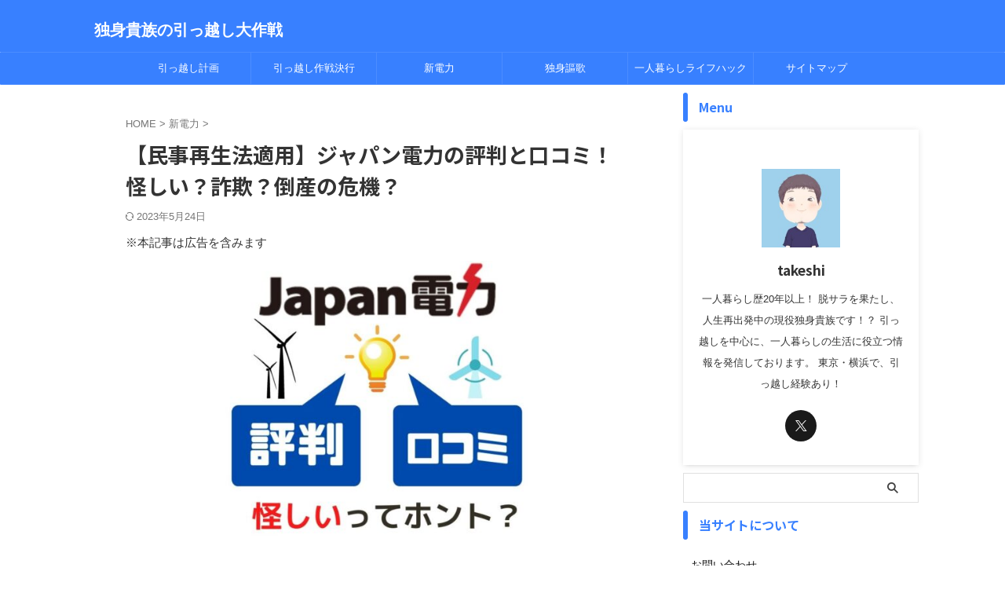

--- FILE ---
content_type: text/html; charset=UTF-8
request_url: https://bachelor30.com/japandenki-review/
body_size: 37722
content:

<!DOCTYPE html>
<!--[if lt IE 7]>
<html class="ie6" lang="ja"> <![endif]-->
<!--[if IE 7]>
<html class="i7" lang="ja"> <![endif]-->
<!--[if IE 8]>
<html class="ie" lang="ja"> <![endif]-->
<!--[if gt IE 8]><!-->
<html lang="ja" class="s-navi-search-overlay ">
	<!--<![endif]-->
	<head prefix="og: http://ogp.me/ns# fb: http://ogp.me/ns/fb# article: http://ogp.me/ns/article#">
		
	<!-- Global site tag (gtag.js) - Google Analytics -->
	<script async src="https://www.googletagmanager.com/gtag/js?id=UA-158752400-2"></script>
	<script>
	  window.dataLayer = window.dataLayer || [];
	  function gtag(){dataLayer.push(arguments);}
	  gtag('js', new Date());

	  gtag('config', 'UA-158752400-2');
	</script>
			<meta charset="UTF-8" >
		<meta name="viewport" content="width=device-width,initial-scale=1.0,user-scalable=no,viewport-fit=cover">
		<meta name="format-detection" content="telephone=no" >
		<meta name="referrer" content="no-referrer-when-downgrade"/>

		
		<link rel="alternate" type="application/rss+xml" title="独身貴族の引っ越し大作戦 RSS Feed" href="https://bachelor30.com/feed/" />
		<link rel="pingback" href="https://bachelor30.com/xmlrpc.php" >
		<!--[if lt IE 9]>
		<script src="https://bachelor30.com/wp-content/themes/affinger/js/html5shiv.js"></script>
		<![endif]-->
				<meta name='robots' content='max-image-preview:large' />
	<style>img:is([sizes="auto" i], [sizes^="auto," i]) { contain-intrinsic-size: 3000px 1500px }</style>
	<title>【民事再生法適用】ジャパン電力の評判と口コミ！怪しい？詐欺？倒産の危機？</title>
<link rel='dns-prefetch' href='//ajax.googleapis.com' />
<script type="text/javascript">
/* <![CDATA[ */
window._wpemojiSettings = {"baseUrl":"https:\/\/s.w.org\/images\/core\/emoji\/16.0.1\/72x72\/","ext":".png","svgUrl":"https:\/\/s.w.org\/images\/core\/emoji\/16.0.1\/svg\/","svgExt":".svg","source":{"concatemoji":"https:\/\/bachelor30.com\/wp-includes\/js\/wp-emoji-release.min.js?ver=6.8.2"}};
/*! This file is auto-generated */
!function(s,n){var o,i,e;function c(e){try{var t={supportTests:e,timestamp:(new Date).valueOf()};sessionStorage.setItem(o,JSON.stringify(t))}catch(e){}}function p(e,t,n){e.clearRect(0,0,e.canvas.width,e.canvas.height),e.fillText(t,0,0);var t=new Uint32Array(e.getImageData(0,0,e.canvas.width,e.canvas.height).data),a=(e.clearRect(0,0,e.canvas.width,e.canvas.height),e.fillText(n,0,0),new Uint32Array(e.getImageData(0,0,e.canvas.width,e.canvas.height).data));return t.every(function(e,t){return e===a[t]})}function u(e,t){e.clearRect(0,0,e.canvas.width,e.canvas.height),e.fillText(t,0,0);for(var n=e.getImageData(16,16,1,1),a=0;a<n.data.length;a++)if(0!==n.data[a])return!1;return!0}function f(e,t,n,a){switch(t){case"flag":return n(e,"\ud83c\udff3\ufe0f\u200d\u26a7\ufe0f","\ud83c\udff3\ufe0f\u200b\u26a7\ufe0f")?!1:!n(e,"\ud83c\udde8\ud83c\uddf6","\ud83c\udde8\u200b\ud83c\uddf6")&&!n(e,"\ud83c\udff4\udb40\udc67\udb40\udc62\udb40\udc65\udb40\udc6e\udb40\udc67\udb40\udc7f","\ud83c\udff4\u200b\udb40\udc67\u200b\udb40\udc62\u200b\udb40\udc65\u200b\udb40\udc6e\u200b\udb40\udc67\u200b\udb40\udc7f");case"emoji":return!a(e,"\ud83e\udedf")}return!1}function g(e,t,n,a){var r="undefined"!=typeof WorkerGlobalScope&&self instanceof WorkerGlobalScope?new OffscreenCanvas(300,150):s.createElement("canvas"),o=r.getContext("2d",{willReadFrequently:!0}),i=(o.textBaseline="top",o.font="600 32px Arial",{});return e.forEach(function(e){i[e]=t(o,e,n,a)}),i}function t(e){var t=s.createElement("script");t.src=e,t.defer=!0,s.head.appendChild(t)}"undefined"!=typeof Promise&&(o="wpEmojiSettingsSupports",i=["flag","emoji"],n.supports={everything:!0,everythingExceptFlag:!0},e=new Promise(function(e){s.addEventListener("DOMContentLoaded",e,{once:!0})}),new Promise(function(t){var n=function(){try{var e=JSON.parse(sessionStorage.getItem(o));if("object"==typeof e&&"number"==typeof e.timestamp&&(new Date).valueOf()<e.timestamp+604800&&"object"==typeof e.supportTests)return e.supportTests}catch(e){}return null}();if(!n){if("undefined"!=typeof Worker&&"undefined"!=typeof OffscreenCanvas&&"undefined"!=typeof URL&&URL.createObjectURL&&"undefined"!=typeof Blob)try{var e="postMessage("+g.toString()+"("+[JSON.stringify(i),f.toString(),p.toString(),u.toString()].join(",")+"));",a=new Blob([e],{type:"text/javascript"}),r=new Worker(URL.createObjectURL(a),{name:"wpTestEmojiSupports"});return void(r.onmessage=function(e){c(n=e.data),r.terminate(),t(n)})}catch(e){}c(n=g(i,f,p,u))}t(n)}).then(function(e){for(var t in e)n.supports[t]=e[t],n.supports.everything=n.supports.everything&&n.supports[t],"flag"!==t&&(n.supports.everythingExceptFlag=n.supports.everythingExceptFlag&&n.supports[t]);n.supports.everythingExceptFlag=n.supports.everythingExceptFlag&&!n.supports.flag,n.DOMReady=!1,n.readyCallback=function(){n.DOMReady=!0}}).then(function(){return e}).then(function(){var e;n.supports.everything||(n.readyCallback(),(e=n.source||{}).concatemoji?t(e.concatemoji):e.wpemoji&&e.twemoji&&(t(e.twemoji),t(e.wpemoji)))}))}((window,document),window._wpemojiSettings);
/* ]]> */
</script>
<style id='wp-emoji-styles-inline-css' type='text/css'>

	img.wp-smiley, img.emoji {
		display: inline !important;
		border: none !important;
		box-shadow: none !important;
		height: 1em !important;
		width: 1em !important;
		margin: 0 0.07em !important;
		vertical-align: -0.1em !important;
		background: none !important;
		padding: 0 !important;
	}
</style>
<link rel='stylesheet' id='wp-block-library-css' href='https://bachelor30.com/wp-includes/css/dist/block-library/style.min.css?ver=6.8.2' type='text/css' media='all' />
<style id='classic-theme-styles-inline-css' type='text/css'>
/*! This file is auto-generated */
.wp-block-button__link{color:#fff;background-color:#32373c;border-radius:9999px;box-shadow:none;text-decoration:none;padding:calc(.667em + 2px) calc(1.333em + 2px);font-size:1.125em}.wp-block-file__button{background:#32373c;color:#fff;text-decoration:none}
</style>
<style id='global-styles-inline-css' type='text/css'>
:root{--wp--preset--aspect-ratio--square: 1;--wp--preset--aspect-ratio--4-3: 4/3;--wp--preset--aspect-ratio--3-4: 3/4;--wp--preset--aspect-ratio--3-2: 3/2;--wp--preset--aspect-ratio--2-3: 2/3;--wp--preset--aspect-ratio--16-9: 16/9;--wp--preset--aspect-ratio--9-16: 9/16;--wp--preset--color--black: #000000;--wp--preset--color--cyan-bluish-gray: #abb8c3;--wp--preset--color--white: #ffffff;--wp--preset--color--pale-pink: #f78da7;--wp--preset--color--vivid-red: #cf2e2e;--wp--preset--color--luminous-vivid-orange: #ff6900;--wp--preset--color--luminous-vivid-amber: #fcb900;--wp--preset--color--light-green-cyan: #eefaff;--wp--preset--color--vivid-green-cyan: #00d084;--wp--preset--color--pale-cyan-blue: #8ed1fc;--wp--preset--color--vivid-cyan-blue: #0693e3;--wp--preset--color--vivid-purple: #9b51e0;--wp--preset--color--soft-red: #e92f3d;--wp--preset--color--light-grayish-red: #fdf0f2;--wp--preset--color--vivid-yellow: #ffc107;--wp--preset--color--very-pale-yellow: #fffde7;--wp--preset--color--very-light-gray: #fafafa;--wp--preset--color--very-dark-gray: #313131;--wp--preset--color--original-color-a: #43a047;--wp--preset--color--original-color-b: #795548;--wp--preset--color--original-color-c: #ec407a;--wp--preset--color--original-color-d: #9e9d24;--wp--preset--gradient--vivid-cyan-blue-to-vivid-purple: linear-gradient(135deg,rgba(6,147,227,1) 0%,rgb(155,81,224) 100%);--wp--preset--gradient--light-green-cyan-to-vivid-green-cyan: linear-gradient(135deg,rgb(122,220,180) 0%,rgb(0,208,130) 100%);--wp--preset--gradient--luminous-vivid-amber-to-luminous-vivid-orange: linear-gradient(135deg,rgba(252,185,0,1) 0%,rgba(255,105,0,1) 100%);--wp--preset--gradient--luminous-vivid-orange-to-vivid-red: linear-gradient(135deg,rgba(255,105,0,1) 0%,rgb(207,46,46) 100%);--wp--preset--gradient--very-light-gray-to-cyan-bluish-gray: linear-gradient(135deg,rgb(238,238,238) 0%,rgb(169,184,195) 100%);--wp--preset--gradient--cool-to-warm-spectrum: linear-gradient(135deg,rgb(74,234,220) 0%,rgb(151,120,209) 20%,rgb(207,42,186) 40%,rgb(238,44,130) 60%,rgb(251,105,98) 80%,rgb(254,248,76) 100%);--wp--preset--gradient--blush-light-purple: linear-gradient(135deg,rgb(255,206,236) 0%,rgb(152,150,240) 100%);--wp--preset--gradient--blush-bordeaux: linear-gradient(135deg,rgb(254,205,165) 0%,rgb(254,45,45) 50%,rgb(107,0,62) 100%);--wp--preset--gradient--luminous-dusk: linear-gradient(135deg,rgb(255,203,112) 0%,rgb(199,81,192) 50%,rgb(65,88,208) 100%);--wp--preset--gradient--pale-ocean: linear-gradient(135deg,rgb(255,245,203) 0%,rgb(182,227,212) 50%,rgb(51,167,181) 100%);--wp--preset--gradient--electric-grass: linear-gradient(135deg,rgb(202,248,128) 0%,rgb(113,206,126) 100%);--wp--preset--gradient--midnight: linear-gradient(135deg,rgb(2,3,129) 0%,rgb(40,116,252) 100%);--wp--preset--font-size--small: .8em;--wp--preset--font-size--medium: 20px;--wp--preset--font-size--large: 1.5em;--wp--preset--font-size--x-large: 42px;--wp--preset--font-size--st-regular: 1em;--wp--preset--font-size--huge: 3em;--wp--preset--spacing--20: 0.44rem;--wp--preset--spacing--30: 0.67rem;--wp--preset--spacing--40: 1rem;--wp--preset--spacing--50: 1.5rem;--wp--preset--spacing--60: 2.25rem;--wp--preset--spacing--70: 3.38rem;--wp--preset--spacing--80: 5.06rem;--wp--preset--shadow--natural: 6px 6px 9px rgba(0, 0, 0, 0.2);--wp--preset--shadow--deep: 12px 12px 50px rgba(0, 0, 0, 0.4);--wp--preset--shadow--sharp: 6px 6px 0px rgba(0, 0, 0, 0.2);--wp--preset--shadow--outlined: 6px 6px 0px -3px rgba(255, 255, 255, 1), 6px 6px rgba(0, 0, 0, 1);--wp--preset--shadow--crisp: 6px 6px 0px rgba(0, 0, 0, 1);}:where(.is-layout-flex){gap: 0.5em;}:where(.is-layout-grid){gap: 0.5em;}body .is-layout-flex{display: flex;}.is-layout-flex{flex-wrap: wrap;align-items: center;}.is-layout-flex > :is(*, div){margin: 0;}body .is-layout-grid{display: grid;}.is-layout-grid > :is(*, div){margin: 0;}:where(.wp-block-columns.is-layout-flex){gap: 2em;}:where(.wp-block-columns.is-layout-grid){gap: 2em;}:where(.wp-block-post-template.is-layout-flex){gap: 1.25em;}:where(.wp-block-post-template.is-layout-grid){gap: 1.25em;}.has-black-color{color: var(--wp--preset--color--black) !important;}.has-cyan-bluish-gray-color{color: var(--wp--preset--color--cyan-bluish-gray) !important;}.has-white-color{color: var(--wp--preset--color--white) !important;}.has-pale-pink-color{color: var(--wp--preset--color--pale-pink) !important;}.has-vivid-red-color{color: var(--wp--preset--color--vivid-red) !important;}.has-luminous-vivid-orange-color{color: var(--wp--preset--color--luminous-vivid-orange) !important;}.has-luminous-vivid-amber-color{color: var(--wp--preset--color--luminous-vivid-amber) !important;}.has-light-green-cyan-color{color: var(--wp--preset--color--light-green-cyan) !important;}.has-vivid-green-cyan-color{color: var(--wp--preset--color--vivid-green-cyan) !important;}.has-pale-cyan-blue-color{color: var(--wp--preset--color--pale-cyan-blue) !important;}.has-vivid-cyan-blue-color{color: var(--wp--preset--color--vivid-cyan-blue) !important;}.has-vivid-purple-color{color: var(--wp--preset--color--vivid-purple) !important;}.has-black-background-color{background-color: var(--wp--preset--color--black) !important;}.has-cyan-bluish-gray-background-color{background-color: var(--wp--preset--color--cyan-bluish-gray) !important;}.has-white-background-color{background-color: var(--wp--preset--color--white) !important;}.has-pale-pink-background-color{background-color: var(--wp--preset--color--pale-pink) !important;}.has-vivid-red-background-color{background-color: var(--wp--preset--color--vivid-red) !important;}.has-luminous-vivid-orange-background-color{background-color: var(--wp--preset--color--luminous-vivid-orange) !important;}.has-luminous-vivid-amber-background-color{background-color: var(--wp--preset--color--luminous-vivid-amber) !important;}.has-light-green-cyan-background-color{background-color: var(--wp--preset--color--light-green-cyan) !important;}.has-vivid-green-cyan-background-color{background-color: var(--wp--preset--color--vivid-green-cyan) !important;}.has-pale-cyan-blue-background-color{background-color: var(--wp--preset--color--pale-cyan-blue) !important;}.has-vivid-cyan-blue-background-color{background-color: var(--wp--preset--color--vivid-cyan-blue) !important;}.has-vivid-purple-background-color{background-color: var(--wp--preset--color--vivid-purple) !important;}.has-black-border-color{border-color: var(--wp--preset--color--black) !important;}.has-cyan-bluish-gray-border-color{border-color: var(--wp--preset--color--cyan-bluish-gray) !important;}.has-white-border-color{border-color: var(--wp--preset--color--white) !important;}.has-pale-pink-border-color{border-color: var(--wp--preset--color--pale-pink) !important;}.has-vivid-red-border-color{border-color: var(--wp--preset--color--vivid-red) !important;}.has-luminous-vivid-orange-border-color{border-color: var(--wp--preset--color--luminous-vivid-orange) !important;}.has-luminous-vivid-amber-border-color{border-color: var(--wp--preset--color--luminous-vivid-amber) !important;}.has-light-green-cyan-border-color{border-color: var(--wp--preset--color--light-green-cyan) !important;}.has-vivid-green-cyan-border-color{border-color: var(--wp--preset--color--vivid-green-cyan) !important;}.has-pale-cyan-blue-border-color{border-color: var(--wp--preset--color--pale-cyan-blue) !important;}.has-vivid-cyan-blue-border-color{border-color: var(--wp--preset--color--vivid-cyan-blue) !important;}.has-vivid-purple-border-color{border-color: var(--wp--preset--color--vivid-purple) !important;}.has-vivid-cyan-blue-to-vivid-purple-gradient-background{background: var(--wp--preset--gradient--vivid-cyan-blue-to-vivid-purple) !important;}.has-light-green-cyan-to-vivid-green-cyan-gradient-background{background: var(--wp--preset--gradient--light-green-cyan-to-vivid-green-cyan) !important;}.has-luminous-vivid-amber-to-luminous-vivid-orange-gradient-background{background: var(--wp--preset--gradient--luminous-vivid-amber-to-luminous-vivid-orange) !important;}.has-luminous-vivid-orange-to-vivid-red-gradient-background{background: var(--wp--preset--gradient--luminous-vivid-orange-to-vivid-red) !important;}.has-very-light-gray-to-cyan-bluish-gray-gradient-background{background: var(--wp--preset--gradient--very-light-gray-to-cyan-bluish-gray) !important;}.has-cool-to-warm-spectrum-gradient-background{background: var(--wp--preset--gradient--cool-to-warm-spectrum) !important;}.has-blush-light-purple-gradient-background{background: var(--wp--preset--gradient--blush-light-purple) !important;}.has-blush-bordeaux-gradient-background{background: var(--wp--preset--gradient--blush-bordeaux) !important;}.has-luminous-dusk-gradient-background{background: var(--wp--preset--gradient--luminous-dusk) !important;}.has-pale-ocean-gradient-background{background: var(--wp--preset--gradient--pale-ocean) !important;}.has-electric-grass-gradient-background{background: var(--wp--preset--gradient--electric-grass) !important;}.has-midnight-gradient-background{background: var(--wp--preset--gradient--midnight) !important;}.has-small-font-size{font-size: var(--wp--preset--font-size--small) !important;}.has-medium-font-size{font-size: var(--wp--preset--font-size--medium) !important;}.has-large-font-size{font-size: var(--wp--preset--font-size--large) !important;}.has-x-large-font-size{font-size: var(--wp--preset--font-size--x-large) !important;}
:where(.wp-block-post-template.is-layout-flex){gap: 1.25em;}:where(.wp-block-post-template.is-layout-grid){gap: 1.25em;}
:where(.wp-block-columns.is-layout-flex){gap: 2em;}:where(.wp-block-columns.is-layout-grid){gap: 2em;}
:root :where(.wp-block-pullquote){font-size: 1.5em;line-height: 1.6;}
</style>
<link rel='stylesheet' id='contact-form-7-css' href='https://bachelor30.com/wp-content/plugins/contact-form-7/includes/css/styles.css?ver=6.1.1' type='text/css' media='all' />
<link rel='stylesheet' id='toc-screen-css' href='https://bachelor30.com/wp-content/plugins/table-of-contents-plus/screen.min.css?ver=2411.1' type='text/css' media='all' />
<link rel='stylesheet' id='normalize-css' href='https://bachelor30.com/wp-content/themes/affinger/css/normalize.css?ver=1.5.9' type='text/css' media='all' />
<link rel='stylesheet' id='st_svg-css' href='https://bachelor30.com/wp-content/themes/affinger/st_svg/style.css?ver=20201223' type='text/css' media='all' />
<link rel='stylesheet' id='slick-css' href='https://bachelor30.com/wp-content/themes/affinger/vendor/slick/slick.css?ver=1.8.0' type='text/css' media='all' />
<link rel='stylesheet' id='slick-theme-css' href='https://bachelor30.com/wp-content/themes/affinger/vendor/slick/slick-theme.css?ver=1.8.0' type='text/css' media='all' />
<link rel='stylesheet' id='fonts-googleapis-notosansjp-css' href='//fonts.googleapis.com/css?family=Noto+Sans+JP%3A400%2C700&#038;display=swap&#038;subset=japanese&#038;ver=6.8.2' type='text/css' media='all' />
<link rel='stylesheet' id='style-css' href='https://bachelor30.com/wp-content/themes/affinger/style.css?ver=20201223' type='text/css' media='all' />
<link rel='stylesheet' id='child-style-css' href='https://bachelor30.com/wp-content/themes/affinger-child/style.css?ver=20201223' type='text/css' media='all' />
<link rel='stylesheet' id='single-css' href='https://bachelor30.com/wp-content/themes/affinger/st-rankcss.php' type='text/css' media='all' />
<link rel='stylesheet' id='st-themecss-css' href='https://bachelor30.com/wp-content/themes/affinger/st-themecss-loader.php?ver=6.8.2' type='text/css' media='all' />
<script type="text/javascript" src="//ajax.googleapis.com/ajax/libs/jquery/1.11.3/jquery.min.js?ver=1.11.3" id="jquery-js"></script>
<link rel="https://api.w.org/" href="https://bachelor30.com/wp-json/" /><link rel="alternate" title="JSON" type="application/json" href="https://bachelor30.com/wp-json/wp/v2/posts/1185" /><link rel='shortlink' href='https://bachelor30.com/?p=1185' />
<link rel="alternate" title="oEmbed (JSON)" type="application/json+oembed" href="https://bachelor30.com/wp-json/oembed/1.0/embed?url=https%3A%2F%2Fbachelor30.com%2Fjapandenki-review%2F" />
<link rel="alternate" title="oEmbed (XML)" type="text/xml+oembed" href="https://bachelor30.com/wp-json/oembed/1.0/embed?url=https%3A%2F%2Fbachelor30.com%2Fjapandenki-review%2F&#038;format=xml" />
<meta name="robots" content="index, follow" />
<meta name="keywords" content="ジャパン電力,japan電力,評判,怪しい,民事再生,倒産">
<meta name="description" content="ジャパン電力を使うべき人！2人以上の世帯：多ければ多いほどお得、1人暮らしだけど30A契約以上｜ジャパン電力が怪しいと言われる理由｜民事再生法の適用を申請！倒産？｜ジャパン電力の評判と口コミ｜ジャパン電力と地域電力会社の料金比較">
<meta name="thumbnail" content="https://bachelor30.com/wp-content/uploads/2021/04/b6e36f44012e581ab18b3ebd04ace802.jpg">
<!-- Global site tag (gtag.js) - Google Analytics -->
<script async src="https://www.googletagmanager.com/gtag/js?id=G-1WPKDBWZ6W"></script>
<script>
  window.dataLayer = window.dataLayer || [];
  function gtag(){dataLayer.push(arguments);}
  gtag('js', new Date());

  gtag('config', 'G-1WPKDBWZ6W');
</script>
<link rel="canonical" href="https://bachelor30.com/japandenki-review/" />
<noscript><style>.lazyload[data-src]{display:none !important;}</style></noscript><style>.lazyload{background-image:none !important;}.lazyload:before{background-image:none !important;}</style><style type="text/css">.broken_link, a.broken_link {
	text-decoration: line-through;
}</style>		<style type="text/css" id="wp-custom-css">
			/* トップページのアイキャッチを非表示にする(サイト型) */
.front-page .st-eyecatch, .front-page .st-eyecatch-under {
display:none;
}
		</style>
				
<!-- OGP -->

<meta property="og:type" content="article">
<meta property="og:title" content="【民事再生法適用】ジャパン電力の評判と口コミ！怪しい？詐欺？倒産の危機？">
<meta property="og:url" content="https://bachelor30.com/japandenki-review/">
<meta property="og:description" content="ジャパン電力を使うべき人！2人以上の世帯：多ければ多いほどお得、1人暮らしだけど30A契約以上｜ジャパン電力が怪しいと言われる理由｜民事再生法の適用を申請！倒産？｜ジャパン電力の評判と口コミ｜ジャパン">
<meta property="og:site_name" content="独身貴族の引っ越し大作戦">
<meta property="og:image" content="https://bachelor30.com/wp-content/uploads/2021/04/b6e36f44012e581ab18b3ebd04ace802.jpg">


	<meta property="article:published_time" content="2021-04-30T22:09:18+09:00" />
		<meta property="article:author" content="takeshi" />

<!-- /OGP -->
		


<script>
	(function (window, document, $, undefined) {
		'use strict';

		var SlideBox = (function () {
			/**
			 * @param $element
			 *
			 * @constructor
			 */
			function SlideBox($element) {
				this._$element = $element;
			}

			SlideBox.prototype.$content = function () {
				return this._$element.find('[data-st-slidebox-content]');
			};

			SlideBox.prototype.$toggle = function () {
				return this._$element.find('[data-st-slidebox-toggle]');
			};

			SlideBox.prototype.$icon = function () {
				return this._$element.find('[data-st-slidebox-icon]');
			};

			SlideBox.prototype.$text = function () {
				return this._$element.find('[data-st-slidebox-text]');
			};

			SlideBox.prototype.is_expanded = function () {
				return !!(this._$element.filter('[data-st-slidebox-expanded="true"]').length);
			};

			SlideBox.prototype.expand = function () {
				var self = this;

				this.$content().slideDown()
					.promise()
					.then(function () {
						var $icon = self.$icon();
						var $text = self.$text();

						$icon.removeClass($icon.attr('data-st-slidebox-icon-collapsed'))
							.addClass($icon.attr('data-st-slidebox-icon-expanded'))

						$text.text($text.attr('data-st-slidebox-text-expanded'))

						self._$element.removeClass('is-collapsed')
							.addClass('is-expanded');

						self._$element.attr('data-st-slidebox-expanded', 'true');
					});
			};

			SlideBox.prototype.collapse = function () {
				var self = this;

				this.$content().slideUp()
					.promise()
					.then(function () {
						var $icon = self.$icon();
						var $text = self.$text();

						$icon.removeClass($icon.attr('data-st-slidebox-icon-expanded'))
							.addClass($icon.attr('data-st-slidebox-icon-collapsed'))

						$text.text($text.attr('data-st-slidebox-text-collapsed'))

						self._$element.removeClass('is-expanded')
							.addClass('is-collapsed');

						self._$element.attr('data-st-slidebox-expanded', 'false');
					});
			};

			SlideBox.prototype.toggle = function () {
				if (this.is_expanded()) {
					this.collapse();
				} else {
					this.expand();
				}
			};

			SlideBox.prototype.add_event_listeners = function () {
				var self = this;

				this.$toggle().on('click', function (event) {
					self.toggle();
				});
			};

			SlideBox.prototype.initialize = function () {
				this.add_event_listeners();
			};

			return SlideBox;
		}());

		function on_ready() {
			var slideBoxes = [];

			$('[data-st-slidebox]').each(function () {
				var $element = $(this);
				var slideBox = new SlideBox($element);

				slideBoxes.push(slideBox);

				slideBox.initialize();
			});

			return slideBoxes;
		}

		$(on_ready);
	}(window, window.document, jQuery));
</script>


<script>
	(function (window, document, $, undefined) {
		'use strict';

		$(function(){
			/* 第一階層のみの目次にクラスを挿入 */
			$("#toc_container:not(:has(ul ul))").addClass("only-toc");
			/* アコーディオンメニュー内のカテゴリーにクラス追加 */
			$(".st-ac-box ul:has(.cat-item)").each(function(){
				$(this).addClass("st-ac-cat");
			});
		});
	}(window, window.document, jQuery));
</script>

<script>
	(function (window, document, $, undefined) {
		'use strict';

		$(function(){
									$('.st-star').parent('.rankh4').css('padding-bottom','5px'); // スターがある場合のランキング見出し調整
		});
	}(window, window.document, jQuery));
</script>




	<script>
		(function (window, document, $, undefined) {
			'use strict';

			$(function() {
				$('.is-style-st-paragraph-kaiwa').wrapInner('<span class="st-paragraph-kaiwa-text">');
			});
		}(window, window.document, jQuery));
	</script>

	<script>
		(function (window, document, $, undefined) {
			'use strict';

			$(function() {
				$('.is-style-st-paragraph-kaiwa-b').wrapInner('<span class="st-paragraph-kaiwa-text">');
			});
		}(window, window.document, jQuery));
	</script>

<script>
	/* Gutenbergスタイルを調整 */
	(function (window, document, $, undefined) {
		'use strict';

		$(function() {
			$( '[class^="is-style-st-paragraph-"],[class*=" is-style-st-paragraph-"]' ).wrapInner( '<span class="st-noflex"></span>' );
		});
	}(window, window.document, jQuery));
</script>




			</head>
	<body ontouchstart="" class="wp-singular post-template-default single single-post postid-1185 single-format-standard wp-theme-affinger wp-child-theme-affinger-child st-af single-cat-9 not-front-page" >				<div id="st-ami">
				<div id="wrapper" class="" ontouchstart="">
				<div id="wrapper-in">

					

<header id="">
	<div id="header-full">
		<div id="headbox-bg-fixed">
			<div id="headbox-bg">
				<div id="headbox">

						<nav id="s-navi" class="pcnone" data-st-nav data-st-nav-type="normal">
		<dl class="acordion is-active" data-st-nav-primary>
			<dt class="trigger">
				<p class="acordion_button"><span class="op op-menu"><i class="st-fa st-svg-menu"></i></span></p>

				
									<div id="st-mobile-logo"></div>
				
				<!-- 追加メニュー -->
				
				<!-- 追加メニュー2 -->
				
			</dt>

			<dd class="acordion_tree">
				<div class="acordion_tree_content">

					
					<div class="menu-%e3%82%ab%e3%83%86%e3%82%b4%e3%83%aa%e3%83%a1%e3%83%8b%e3%83%a5%e3%83%bc-container"><ul id="menu-%e3%82%ab%e3%83%86%e3%82%b4%e3%83%aa%e3%83%a1%e3%83%8b%e3%83%a5%e3%83%bc" class="menu"><li id="menu-item-251" class="menu-item menu-item-type-taxonomy menu-item-object-category menu-item-251"><a href="https://bachelor30.com/category/moving-plan/"><span class="menu-item-label">引っ越し計画</span></a></li>
<li id="menu-item-434" class="menu-item menu-item-type-taxonomy menu-item-object-category menu-item-434"><a href="https://bachelor30.com/category/moving-to-do/"><span class="menu-item-label">引っ越し作戦決行</span></a></li>
<li id="menu-item-2193" class="menu-item menu-item-type-taxonomy menu-item-object-category current-post-ancestor current-menu-parent current-post-parent menu-item-2193"><a href="https://bachelor30.com/category/new-power/"><span class="menu-item-label">新電力</span></a></li>
<li id="menu-item-250" class="menu-item menu-item-type-taxonomy menu-item-object-category menu-item-250"><a href="https://bachelor30.com/category/enjoy-single/"><span class="menu-item-label">独身謳歌</span></a></li>
<li id="menu-item-1213" class="menu-item menu-item-type-taxonomy menu-item-object-category menu-item-1213"><a href="https://bachelor30.com/category/single-lifehack/"><span class="menu-item-label">一人暮らしライフハック</span></a></li>
<li id="menu-item-679" class="menu-item menu-item-type-post_type menu-item-object-page menu-item-679"><a href="https://bachelor30.com/%e3%82%b5%e3%82%a4%e3%83%88%e3%83%9e%e3%83%83%e3%83%97/"><span class="menu-item-label">サイトマップ</span></a></li>
</ul></div>
					<div class="clear"></div>

					
				</div>
			</dd>

					</dl>

					</nav>

											<div id="header-l">
							
							<div id="st-text-logo">
								
    
		
			<!-- キャプション -->
			
				          		 	 <p class="descr sitenametop">
           		     	           			 </p>
				
			
			<!-- ロゴ又はブログ名 -->
			          		  <p class="sitename"><a href="https://bachelor30.com/">
              		                  		    独身貴族の引っ越し大作戦               		           		  </a></p>
        				<!-- ロゴ又はブログ名ここまで -->

		
	
							</div>
						</div><!-- /#header-l -->
					
					<div id="header-r" class="smanone">
						
					</div><!-- /#header-r -->

				</div><!-- /#headbox -->
			</div><!-- /#headbox-bg clearfix -->
		</div><!-- /#headbox-bg-fixed -->

		
		
		
		
			

			<div id="gazou-wide">
												<div id="st-headerbox">
						<div id="st-header">
						</div>
					</div>
									<div id="st-menubox">
			<div id="st-menuwide">
				<div id="st-menuwide-fixed">
					<nav class="smanone clearfix"><ul id="menu-%e3%82%ab%e3%83%86%e3%82%b4%e3%83%aa%e3%83%a1%e3%83%8b%e3%83%a5%e3%83%bc-1" class="menu"><li class="menu-item menu-item-type-taxonomy menu-item-object-category menu-item-251"><a href="https://bachelor30.com/category/moving-plan/">引っ越し計画</a></li>
<li class="menu-item menu-item-type-taxonomy menu-item-object-category menu-item-434"><a href="https://bachelor30.com/category/moving-to-do/">引っ越し作戦決行</a></li>
<li class="menu-item menu-item-type-taxonomy menu-item-object-category current-post-ancestor current-menu-parent current-post-parent menu-item-2193"><a href="https://bachelor30.com/category/new-power/">新電力</a></li>
<li class="menu-item menu-item-type-taxonomy menu-item-object-category menu-item-250"><a href="https://bachelor30.com/category/enjoy-single/">独身謳歌</a></li>
<li class="menu-item menu-item-type-taxonomy menu-item-object-category menu-item-1213"><a href="https://bachelor30.com/category/single-lifehack/">一人暮らしライフハック</a></li>
<li class="menu-item menu-item-type-post_type menu-item-object-page menu-item-679"><a href="https://bachelor30.com/%e3%82%b5%e3%82%a4%e3%83%88%e3%83%9e%e3%83%83%e3%83%97/">サイトマップ</a></li>
</ul></nav>				</div>
			</div>
		</div>
			</div>
		
	</div><!-- #header-full -->

	





</header>

					<div id="content-w">

						
						
	
			<div id="st-header-post-under-box" class="st-header-post-no-data "
		     style="">
			<div class="st-dark-cover">
							</div>
		</div>
	
<div id="content" class="clearfix">
	<div id="contentInner">
		<main>
			<article>
									<div id="post-1185" class="st-post post-1185 post type-post status-publish format-standard has-post-thumbnail hentry category-new-power">
				
					
					
					
					<!--ぱんくず -->
											<div
							id="breadcrumb">
							<ol itemscope itemtype="http://schema.org/BreadcrumbList">
								<li itemprop="itemListElement" itemscope itemtype="http://schema.org/ListItem">
									<a href="https://bachelor30.com" itemprop="item">
										<span itemprop="name">HOME</span>
									</a>
									&gt;
									<meta itemprop="position" content="1"/>
								</li>

								
																	<li itemprop="itemListElement" itemscope itemtype="http://schema.org/ListItem">
										<a href="https://bachelor30.com/category/new-power/" itemprop="item">
											<span
												itemprop="name">新電力</span>
										</a>
										&gt;
										<meta itemprop="position" content="2"/>
									</li>
																								</ol>

													</div>
										<!--/ ぱんくず -->

					<!--ループ開始 -->
															
																								
						<h1 class="entry-title">【民事再生法適用】ジャパン電力の評判と口コミ！怪しい？詐欺？倒産の危機？</h1>

						
	<div class="blogbox ">
		<p><span class="kdate">
													<i class="st-fa st-svg-refresh"></i><time class="updated" datetime="2023-05-24T12:44:58+0900">2023年5月24日</time>
						</span></p>
	</div>
					
																		<div id="text-4" class="st-widgets-box post-widgets-middle widget_text">			<div class="textwidget"><p>※本記事は広告を含みます</p>
</div>
		</div>											
					
					<div class="mainbox">
						<div id="nocopy" ><!-- コピー禁止エリアここから -->
																<div class=" st-eyecatch-under">

					<img width="1200" height="675" src="[data-uri]" class="attachment-full size-full wp-post-image lazyload" alt="【民事再生法適用】ジャパン電力の評判と口コミ！怪しい？詐欺？倒産の危機？" decoding="async" fetchpriority="high"   data-src="https://bachelor30.com/wp-content/uploads/2021/04/b6e36f44012e581ab18b3ebd04ace802.jpg" data-srcset="https://bachelor30.com/wp-content/uploads/2021/04/b6e36f44012e581ab18b3ebd04ace802.jpg 1200w, https://bachelor30.com/wp-content/uploads/2021/04/b6e36f44012e581ab18b3ebd04ace802-300x169.jpg 300w, https://bachelor30.com/wp-content/uploads/2021/04/b6e36f44012e581ab18b3ebd04ace802-1024x576.jpg 1024w, https://bachelor30.com/wp-content/uploads/2021/04/b6e36f44012e581ab18b3ebd04ace802-768x432.jpg 768w" data-sizes="auto" data-eio-rwidth="1200" data-eio-rheight="675" /><noscript><img width="1200" height="675" src="https://bachelor30.com/wp-content/uploads/2021/04/b6e36f44012e581ab18b3ebd04ace802.jpg" class="attachment-full size-full wp-post-image" alt="【民事再生法適用】ジャパン電力の評判と口コミ！怪しい？詐欺？倒産の危機？" decoding="async" fetchpriority="high" srcset="https://bachelor30.com/wp-content/uploads/2021/04/b6e36f44012e581ab18b3ebd04ace802.jpg 1200w, https://bachelor30.com/wp-content/uploads/2021/04/b6e36f44012e581ab18b3ebd04ace802-300x169.jpg 300w, https://bachelor30.com/wp-content/uploads/2021/04/b6e36f44012e581ab18b3ebd04ace802-1024x576.jpg 1024w, https://bachelor30.com/wp-content/uploads/2021/04/b6e36f44012e581ab18b3ebd04ace802-768x432.jpg 768w" sizes="(max-width: 1200px) 100vw, 1200px" data-eio="l" /></noscript>
		
	</div>
							
							
							
							<div class="entry-content">
								
<div class="wp-block-st-blocks-midashi-box freebox has-title" style="background-color:#fafafa;border-color:#313131;border-radius:0 5px 5px 5px"><p class="p-free" style="border-color:#313131;font-weight:bold"><span class="p-entry-f" style="color:#ffffff;font-weight:bold;background-color:#313131;border-radius:0 0 5px 0"><i aria-hidden="true" class="fa fa-exclamation-circle st-css-no"></i>はじめに！</span></p><div class="free-inbox">
<p>2021年9月30日、ジャパン電力を運営するアンフィニ（株）は、東京地裁へ、民事再生法の適用を申請しました。</p>



<p>ジャパン電力は、現状でも、新規契約の受付を継続しています。アンフィニ（株）も、スポンサー企業を募り、民事再生法に基づき、事業を継続する意思を表明しています。</p>



<p>ただし、運営会社が事実上、経営破綻し、資金繰りが成り立っていないのは事実です。その事実を踏まえて、ジャパン電力利用の判断をお願いします。どのようなリスクがあるか、のちほど説明します。</p>
</div></div>



<div class="st-kaiwa-box clearfix kaiwaicon4">
	<div class="st-kaiwa-face"><img decoding="async" src="[data-uri]" alt="節約家" data-src="https://bachelor30.com/wp-content/uploads/2021/08/162996-300x300.jpg" class="lazyload" data-eio-rwidth="300" data-eio-rheight="300"><noscript><img decoding="async" src="https://bachelor30.com/wp-content/uploads/2021/08/162996-300x300.jpg" alt="節約家" data-eio="l"></noscript>
		<div class="st-kaiwa-face-name">節約家</div>
	</div>
	<div class="st-kaiwa-area">
		<div class="st-kaiwa-hukidashi"><div class="wp-block-st-blocks-st-kaiwa">
<p>最近は、在宅ワークが多いから、電気代が高騰してる。</p>



<p>電力会社って実は選べるらしいじゃん・・・</p>



<p>ジャパン電力が、おすすめって友達から聞いた。</p>



<p>でも、怪しいって噂もちらほら聞くけど・・・</p>



<p>実際、どうなの？？</p>



<p>あと、新電力って会社が多すぎて、違いがよく分からない！</p>
</div></div>
	</div>
</div>



<p>新電力各社について、調べ尽くしたわたしが、これらのことを徹底解説します！</p>



<ul class="is-style-st-maruck has-very-pale-yellow-background-color has-background wp-block-list">
<li>ジャパン電力の評判と口コミ</li>



<li>ジャパン電力って怪しいの？</li>



<li>ジャパン電力のメリットとデメリット</li>



<li>同業他社との比較</li>
</ul>



<p>この記事を最後まで読んで頂ければ、あなたがジャパン電力を選ぶべきか正しい判断ができます。</p>



<p>【関連記事】<a href="https://bachelor30.com/energy-company-ranking/">新電力会社のおすすめランキング</a>を解説しています。</p>


				<a href="https://bachelor30.com/energy-company-ranking/" class="st-cardlink">
				<div class="kanren st-cardbox" >
											<div class="st-cardbox-label"><span style="" class="st-cardbox-label-text">関連記事</span></div>
										<dl class="clearfix">
						<dt class="st-card-img">
																								<img decoding="async" width="150" height="150" src="[data-uri]" class="attachment-st_thumb150 size-st_thumb150 wp-post-image lazyload" alt="新電力会社おすすめランキング【世帯・エリア別比較】"   data-src="https://bachelor30.com/wp-content/uploads/2021/08/0bd654e0e52e344ed0000d28582e5252-150x150.jpg" data-srcset="https://bachelor30.com/wp-content/uploads/2021/08/0bd654e0e52e344ed0000d28582e5252-150x150.jpg 150w, https://bachelor30.com/wp-content/uploads/2021/08/0bd654e0e52e344ed0000d28582e5252-100x100.jpg 100w" data-sizes="auto" data-eio-rwidth="150" data-eio-rheight="150" /><noscript><img decoding="async" width="150" height="150" src="https://bachelor30.com/wp-content/uploads/2021/08/0bd654e0e52e344ed0000d28582e5252-150x150.jpg" class="attachment-st_thumb150 size-st_thumb150 wp-post-image" alt="新電力会社おすすめランキング【世帯・エリア別比較】" srcset="https://bachelor30.com/wp-content/uploads/2021/08/0bd654e0e52e344ed0000d28582e5252-150x150.jpg 150w, https://bachelor30.com/wp-content/uploads/2021/08/0bd654e0e52e344ed0000d28582e5252-100x100.jpg 100w" sizes="(max-width: 150px) 100vw, 150px" data-eio="l" /></noscript>																					</dt>
						<dd>
															<h5 class="st-cardbox-t">新電力会社おすすめランキング【世帯・エリア別比較】</h5>
							
															<div class="st-card-excerpt smanone">
									<p>電力会社、料金プラン選びに悩む方、必見！おすすめの電力会社を徹底比較！新電力会社総合ランキング｜電気料金ランキング（世帯別・エリア別）｜サービス充実度ランキング｜新電力各社のメリット・デメリットと評判・口コミ</p>
								</div>
																						<p class="cardbox-more">続きを見る</p>
													</dd>
					</dl>
				</div>
				</a>
				



<div id="toc_container" class="no_bullets"><p class="toc_title">Contents</p><ul class="toc_list"><li><a href="#Japan">ジャパン電力（Japan電力）とは</a><ul><li><a href="#i">ジャパン電力の基本情報</a></li><li><a href="#i-2">ジャパン電力を使うべき人</a><ul><li><a href="#2">2人以上の世帯：多ければ多いほどお得</a></li><li><a href="#130A">1人暮らしだけど30A契約以上</a></li></ul></li></ul></li><li><a href="#i-3">ジャパン電力が怪しいと言われる理由</a><ul><li><a href="#i-4">怪しい理由①：民事再生法の適用を申請</a><ul><li><a href="#i-5">民事再生法が適用されても安心していいこと</a></li><li><a href="#i-6">民事再生法が適用されるリスク</a></li></ul></li><li><a href="#i-7">怪しい理由②：運営会社の知名度が低い</a></li><li><a href="#i-8">怪しい理由③：営業に関する悪い評判が多い</a></li></ul></li><li><a href="#i-9">ジャパン電力の評判と口コミ</a><ul><li><a href="#i-10">ジャパン電力のよい評判と口コミ</a></li><li><a href="#i-11">ジャパン電力の悪い評判と口コミ</a></li></ul></li><li><a href="#i-12">ジャパン電力の電気料金シミュレーション</a><ul><li><a href="#i-13">地域電力会社との料金体系比較</a><ul><li><a href="#i-14">ジャパン電力の料金体系</a></li><li><a href="#i-15">地域電力会社（例：東京電力）の料金体系</a></li><li><a href="#i-16">ジャパン電力と東京電力の電気料金比較</a></li></ul></li><li><a href="#i-17">世帯別・地域電力エリア別の料金比較</a><ul><li><a href="#130A200kWh">1人世帯の料金比較：30A、200kWh</a></li><li><a href="#230A300kWh">2人世帯の料金比較：30A、300kWh</a></li><li><a href="#340A350kWh">3人世帯の料金比較：40A、350kWh</a></li><li><a href="#450A400kWh">4人世帯の料金比較：50A、400kWh</a></li><li><a href="#i-18">料金計算時の注意事項</a></li></ul></li></ul></li><li><a href="#i-19">ジャパン電力のメリットとデメリット</a><ul><li><a href="#i-20">ジャパン電力のメリット</a><ul><li><a href="#i-21">メリット①：料金体系がシンプルで使うほど得</a></li><li><a href="#i-22">メリット②：手続きが簡単</a></li></ul></li><li><a href="#i-23">ジャパン電力のデメリット</a><ul><li><a href="#i-24">デメリット①：オプションサービスなし</a></li><li><a href="#i-25">デメリット②：キャンペーンなし</a></li><li><a href="#i-26">デメリット③：オール電化未対応</a></li></ul></li></ul></li><li><a href="#i-27">ジャパン電力以外の新電力会社との比較</a><ul><li><a href="#1">電力エリア／世帯人数ごとの電気料金お得額第1位</a></li><li><a href="#i-28">新電力各社のメリットとデメリット</a></li></ul></li><li><a href="#i-29">ジャパン電力に対する素朴な疑問</a><ul><li><a href="#i-30">素朴な疑問①：工事要らないの？</a></li><li><a href="#i-31">素朴な疑問②：停電にならない？</a></li><li><a href="#i-32">素朴な疑問③：電気の質は下がらない？</a></li></ul></li><li><a href="#i-33">まとめ：ジャパン電力の評判と口コミ</a></li></ul></div>
<div class="st-h-ad"><script async src="https://pagead2.googlesyndication.com/pagead/js/adsbygoogle.js?client=ca-pub-6780498483818006"
     crossorigin="anonymous"></script>
<!-- ディスプレイ広告 -->
<ins class="adsbygoogle"
     style="display:block"
     data-ad-client="ca-pub-6780498483818006"
     data-ad-slot="5678821959"
     data-ad-format="auto"
     data-full-width-responsive="true"></ins>
<script>
     (adsbygoogle = window.adsbygoogle || []).push({});
</script></div><h2 class="wp-block-heading"><span id="Japan">ジャパン電力（Japan電力）とは</span></h2>



<h3 class="wp-block-heading"><span id="i">ジャパン電力の基本情報</span></h3>



<p><a href="//af.moshimo.com/af/c/click?a_id=2585944&amp;p_id=3418&amp;pc_id=8156&amp;pl_id=48426&amp;guid=ON" target="_blank" rel="noreferrer noopener">ジャパン電力</a><img decoding="async" width="1" height="1" src="[data-uri]" data-src="//i.moshimo.com/af/i/impression?a_id=2585944&p_id=3418&pc_id=8156&pl_id=48426" class="lazyload" data-eio-rwidth="1" data-eio-rheight="1"><noscript><img decoding="async" width="1" height="1" src="//i.moshimo.com/af/i/impression?a_id=2585944&amp;p_id=3418&amp;pc_id=8156&amp;pl_id=48426" data-eio="l"></noscript>は「新電力会社」の1社です。</p>



<p>従来の電力会社（東京電力など）に代わり、低料金で環境に配慮した電力供給を実現しています。</p>



<figure class="wp-block-table"><table class="has-fixed-layout"><tbody><tr><td>運営会社</td><td>アンフィニ株式会社</td></tr><tr><td>設立</td><td>1995年</td></tr><tr><td>主な運営事業</td><td>・電力供給事業<br>・自然エネルギー発電関連事業<br>・蓄電池システム販売事業</td></tr><tr><td>初期費用</td><td>0円</td></tr><tr><td>基本料金</td><td>0円</td></tr><tr><td>解約金</td><td>0円</td></tr><tr><td>サービス提供エリア</td><td>全国<br>※沖縄と一部離島は除く</td></tr><tr><td>一般家庭向け料金プラン</td><td>くらしプラン</td></tr><tr><td>申込時必要書類</td><td>検針票 （電気料金領収証）<br>※提出は不要、情報入力のみ</td></tr><tr><td>支払い方法</td><td>クレジットカード<br>銀行口座振替</td></tr><tr><td>開通工事の立ち合い</td><td>不要</td></tr><tr><td>現在の電気会社への解約連絡</td><td>不要</td></tr></tbody></table></figure>


<p><a href="//af.moshimo.com/af/c/click?a_id=2585944&amp;p_id=3418&amp;pc_id=8156&amp;pl_id=48475&amp;guid=ON" rel="nofollow" referrerpolicy="no-referrer-when-downgrade"><img decoding="async" src="[data-uri]" width="468" height="120" style="border:none;" data-src="//image.moshimo.com/af-img/1983/000000048475.jpg" class="lazyload" data-eio-rwidth="468" data-eio-rheight="120"><noscript><img decoding="async" src="//image.moshimo.com/af-img/1983/000000048475.jpg" width="468" height="120" style="border:none;" data-eio="l"></noscript></a><img decoding="async" src="[data-uri]" width="1" height="1" style="border:none;" data-src="//i.moshimo.com/af/i/impression?a_id=2585944&p_id=3418&pc_id=8156&pl_id=48475" class="lazyload" data-eio-rwidth="1" data-eio-rheight="1"><noscript><img decoding="async" src="//i.moshimo.com/af/i/impression?a_id=2585944&amp;p_id=3418&amp;pc_id=8156&amp;pl_id=48475" width="1" height="1" style="border:none;" data-eio="l"></noscript></p>



<h3 class="wp-block-heading"><span id="i-2">ジャパン電力を使うべき人</span></h3>



<p>このどちらかに当てはまる方は、ジャパン電力を使うべきです。</p>



<ul class="is-style-st-maruck has-very-pale-yellow-background-color has-background wp-block-list">
<li>2人以上の世帯：多ければ多いほどお得</li>



<li>1人暮らしだけど30A契約以上</li>
</ul>



<p>ジャパン電力に切り替えれば、電気料金は、必ず安くなります。</p>



<p>ジャパン電力は、初期費用も違約金もゼロなので、損することはありません。</p>



<h4 class="wp-block-heading"><span id="2">2人以上の世帯：多ければ多いほどお得</span></h4>



<p>2人以上で暮らしている人は、よっぽどストイックに節電していない限り、得をします。</p>



<p>例えば、2人暮らしの場合、このようなケースが平均です。</p>



<ul class="has-very-light-gray-background-color has-background wp-block-list">
<li>電気利用量：300kWh</li>



<li>契約アンペア：30A</li>
</ul>



<p>東京電力の場合と比較すると・・・</p>



<figure class="wp-block-table is-style-regular"><table class="has-fixed-layout"><thead><tr><th>電気料金</th><th class="has-text-align-center" data-align="center">月間</th><th class="has-text-align-center" data-align="center">年間</th></tr></thead><tbody><tr><td>東京電力</td><td class="has-text-align-center" data-align="center">8,010円</td><td class="has-text-align-center" data-align="center">96,120円</td></tr><tr><td>ジャパン電力</td><td class="has-text-align-center" data-align="center">7,775円</td><td class="has-text-align-center" data-align="center">93,300円</td></tr><tr><td>ジャパン電力のお得額</td><td class="has-text-align-center" data-align="center">235円</td><td class="has-text-align-center" data-align="center">2,820円</td></tr></tbody></table></figure>



<p>※詳しい計算方法や、その他の条件の料金計算結果は、のちほど説明します。</p>



<p>さらに、ジャパン電力は、<b>電気を多く使うほど、料金単価が下がります。</b></p>



<p>逆に、地域電力会社は、<b>電気を多く使うほど、料金単価が上がります。</b></p>



<p>すなわち、世帯人数が増えるほど、電気料金がますますお得になります。</p>



<p>4人暮らし（50A、400kWh）の場合を比較すると・・・</p>



<figure class="wp-block-table"><table class="has-fixed-layout"><thead><tr><th>電気料金</th><th class="has-text-align-center" data-align="center">月間</th><th class="has-text-align-center" data-align="center">年間</th></tr></thead><tbody><tr><td>東京電力</td><td class="has-text-align-center" data-align="center">11,639円</td><td class="has-text-align-center" data-align="center">139,668円</td></tr><tr><td>ジャパン電力</td><td class="has-text-align-center" data-align="center">10,325円</td><td class="has-text-align-center" data-align="center">123,900円</td></tr><tr><td>ジャパン電力のお得額</td><td class="has-text-align-center" data-align="center">1,314円</td><td class="has-text-align-center" data-align="center">15,768円</td></tr></tbody></table></figure>



<div class="st-kaiwa-box clearfix kaiwaicon4">
	<div class="st-kaiwa-face"><img decoding="async" src="[data-uri]" alt="節約家" data-src="https://bachelor30.com/wp-content/uploads/2021/08/162996-300x300.jpg" class="lazyload" data-eio-rwidth="300" data-eio-rheight="300"><noscript><img decoding="async" src="https://bachelor30.com/wp-content/uploads/2021/08/162996-300x300.jpg" alt="節約家" data-eio="l"></noscript>
		<div class="st-kaiwa-face-name">節約家</div>
	</div>
	<div class="st-kaiwa-area">
		<div class="st-kaiwa-hukidashi"><div class="wp-block-st-blocks-st-kaiwa">
<p>年間1万5千円は、大きいね・・・！</p>
</div></div>
	</div>
</div>



<h4 class="wp-block-heading"><span id="130A">1人暮らしだけど30A契約以上</span></h4>



<p>1人暮らしでも、30A契約以上であれば、絶対に損をすることはありません。</p>



<div class="st-kaiwa-box clearfix kaiwaicon4">
	<div class="st-kaiwa-face"><img decoding="async" src="[data-uri]" alt="節約家" data-src="https://bachelor30.com/wp-content/uploads/2021/08/162996-300x300.jpg" class="lazyload" data-eio-rwidth="300" data-eio-rheight="300"><noscript><img decoding="async" src="https://bachelor30.com/wp-content/uploads/2021/08/162996-300x300.jpg" alt="節約家" data-eio="l"></noscript>
		<div class="st-kaiwa-face-name">節約家</div>
	</div>
	<div class="st-kaiwa-area">
		<div class="st-kaiwa-hukidashi"><div class="wp-block-st-blocks-st-kaiwa">
<p>契約アンペアってどうすれば分かるの？</p>
</div></div>
	</div>
</div>



<p>電気料金の検針票を見るのが間違いないですが、ブレーカー装置にも書いてあります。</p>



<p>1DK以上であれば、30A契約の場合が多いです。</p>



<p>わたしは、1LDKで、40A契約です。</p>



<p>1ルームの人は、<b>20A契約の場合があるので、注意が必要！</b></p>



<p>東京電力エリアで、<b>20A契約の場合、310kWh以上電気を使わないと損</b>をします。</p>



<div class="st-kaiwa-box clearfix kaiwaicon4">
	<div class="st-kaiwa-face"><img decoding="async" src="[data-uri]" alt="節約家" data-src="https://bachelor30.com/wp-content/uploads/2021/08/162996-300x300.jpg" class="lazyload" data-eio-rwidth="300" data-eio-rheight="300"><noscript><img decoding="async" src="https://bachelor30.com/wp-content/uploads/2021/08/162996-300x300.jpg" alt="節約家" data-eio="l"></noscript>
		<div class="st-kaiwa-face-name">節約家</div>
	</div>
	<div class="st-kaiwa-area">
		<div class="st-kaiwa-hukidashi"><div class="wp-block-st-blocks-st-kaiwa">
<p>2人暮らしの平均くらい使わないといけないね・・・</p>
</div></div>
	</div>
</div>



<p>はい。さらに、20Aで、同時に電気を使いすぎるとブレーカーが落ちるはずです・・・！</p>



<p>損得が微妙なラインの人は、ジャパン電力のサイトで料金シミュレーションをしてみて下さい。</p>



<p>&gt;<a href="//af.moshimo.com/af/c/click?a_id=2585944&amp;p_id=3418&amp;pc_id=8156&amp;pl_id=48426&amp;url=https%3A%2F%2Fwww.switchingsupport.japaden.jp%2Fsim_condition" target="_blank" rel="noreferrer noopener">ジャパン電力の料金シミュレーションへ</a><img decoding="async" width="1" height="1" src="[data-uri]" data-src="//i.moshimo.com/af/i/impression?a_id=2585944&p_id=3418&pc_id=8156&pl_id=48426" class="lazyload" data-eio-rwidth="1" data-eio-rheight="1"><noscript><img decoding="async" width="1" height="1" src="//i.moshimo.com/af/i/impression?a_id=2585944&amp;p_id=3418&amp;pc_id=8156&amp;pl_id=48426" data-eio="l"></noscript></p>



<figure class="wp-block-image size-large"><a href="https://bachelor30.com/wp-content/uploads/2021/04/22701352c7b2b8ec098e8f5885ae6618.jpg"><img decoding="async" width="614" height="748" src="[data-uri]" alt="ジャパン電気の電気代簡単シミュレーション" class="wp-image-1198 lazyload"   data-src="https://bachelor30.com/wp-content/uploads/2021/04/22701352c7b2b8ec098e8f5885ae6618.jpg" data-srcset="https://bachelor30.com/wp-content/uploads/2021/04/22701352c7b2b8ec098e8f5885ae6618.jpg 614w, https://bachelor30.com/wp-content/uploads/2021/04/22701352c7b2b8ec098e8f5885ae6618-246x300.jpg 246w" data-sizes="auto" data-eio-rwidth="614" data-eio-rheight="748" /><noscript><img decoding="async" width="614" height="748" src="https://bachelor30.com/wp-content/uploads/2021/04/22701352c7b2b8ec098e8f5885ae6618.jpg" alt="ジャパン電気の電気代簡単シミュレーション" class="wp-image-1198" srcset="https://bachelor30.com/wp-content/uploads/2021/04/22701352c7b2b8ec098e8f5885ae6618.jpg 614w, https://bachelor30.com/wp-content/uploads/2021/04/22701352c7b2b8ec098e8f5885ae6618-246x300.jpg 246w" sizes="(max-width: 614px) 100vw, 614px" data-eio="l" /></noscript></a><figcaption class="wp-element-caption">引用元：<a rel="noreferrer noopener" href="//af.moshimo.com/af/c/click?a_id=2585944&amp;p_id=3418&amp;pc_id=8156&amp;pl_id=48426&amp;url=https%3A%2F%2Fwww.switchingsupport.japaden.jp%2Fsim_condition" target="_blank">ジャパン電力の料金計算シミュレーション</a></figcaption></figure>



<p>評判や口コミなど、他にも説明したいことがあるので、戻ってきて頂けると嬉しいです！</p>



<p>なお、ジャパン電力は、一般家庭向けに、2つの料金プランがあります。</p>



<ul class="has-very-light-gray-background-color has-background wp-block-list">
<li>くらしプラン</li>



<li>しごとプラン</li>
</ul>



<p>60Aを超えるような、特別な家庭や事業所でない限り、「<a rel="noreferrer noopener" href="//af.moshimo.com/af/c/click?a_id=2585944&amp;p_id=3418&amp;pc_id=8156&amp;pl_id=48426&amp;url=https%3A%2F%2Fjapandenki.jimdofree.com%2F%25E3%2583%2597%25E3%2583%25A9%25E3%2583%25B3%25E8%25A9%25B3%25E7%25B4%25B0%2F" target="_blank">くらしプラン<img decoding="async" width="1" height="1" src="[data-uri]" data-src="//i.moshimo.com/af/i/impression?a_id=2585944&p_id=3418&pc_id=8156&pl_id=48426" class="lazyload" data-eio-rwidth="1" data-eio-rheight="1"><noscript><img decoding="async" width="1" height="1" src="//i.moshimo.com/af/i/impression?a_id=2585944&amp;p_id=3418&amp;pc_id=8156&amp;pl_id=48426" data-eio="l"></noscript></a>」を選択して下さい。</p>



<p class="has-text-align-center"><b>＼基本料金ゼロで使った分だけお得！／</b></p>



<p class="wp-block-st-blocks-my-button st-mybtn st-reflection st-btn-default st-mybtn-noborder" style="border-width:0px;border-radius:15px;font-weight:bold;box-shadow:none;background:#43a047"><a href="https://af.moshimo.com/af/c/click?a_id=2585944&amp;p_id=3418&amp;pc_id=8156&amp;pl_id=48426&amp;guid=ON" rel="nofollow noopener noreferrer" style="font-weight:bold" target="_blank">ジャパン電力公式サイトへ<i aria-hidden="true" class="fa fa-after fa-chevron-right st-css-no"></i></a></p>



<div class="st-h-ad"><script async src="https://pagead2.googlesyndication.com/pagead/js/adsbygoogle.js?client=ca-pub-6780498483818006"
     crossorigin="anonymous"></script>
<!-- ディスプレイ広告 -->
<ins class="adsbygoogle"
     style="display:block"
     data-ad-client="ca-pub-6780498483818006"
     data-ad-slot="5678821959"
     data-ad-format="auto"
     data-full-width-responsive="true"></ins>
<script>
     (adsbygoogle = window.adsbygoogle || []).push({});
</script></div><h2 class="wp-block-heading"><span id="i-3">ジャパン電力が怪しいと言われる理由</span></h2>



<h3 class="wp-block-heading"><span id="i-4">怪しい理由①：民事再生法の適用を申請</span></h3>



<p>冒頭説明した通り、ジャパン電力の運営会社アンフィニ（株）は、民事再生法の適用を申請しました。事業継続の意思を表明していますし、現状も新規受付を継続しています。</p>



<p>安心してもいいことと、リスクの両方があります。ご理解頂いた上で、ご自身の判断により、ジャパン電力の利用を判断して下さい。</p>



<h4 class="wp-block-heading"><span id="i-5">民事再生法が適用されても安心していいこと</span></h4>



<p>電力は、突然、供給が停止されることはありません。そもそも、各家庭に供給しているのは、ジャパン電力ではなく、地域電力会社（東電など）です。</p>



<p>ライフラインであり、法律により、地域電力会社が、安定供給することが定められています。</p>



<h4 class="wp-block-heading"><span id="i-6">民事再生法が適用されるリスク</span></h4>



<p>当然リスクもあります。</p>



<ul class="has-very-light-gray-background-color has-background wp-block-list">
<li>電気料金が上がるかもしれない</li>



<li>他社に吸収・合併されるかもしれない</li>
</ul>



<p>民事再生法を申請した理由は、経営不振、つまり赤字です。当然、今後、ジャパン電力が電気料金の値上げを行う可能性はあります。</p>



<p>ただし、予告なく値上げされることはありません。当然、値上げによる解約殺到も予想されます。ジャパン電力の新たな引き受け先（スポンサー）の判断次第です。</p>



<p>他の新電力に吸収合併される可能性もあります。サービス体系や、料金体系が変わるかもしれません。</p>



<h3 class="wp-block-heading"><span id="i-7">怪しい理由②：運営会社の知名度が低い</span></h3>



<p>新電力会社の中には、上場企業が運営している会社もあります。</p>



<ul class="has-very-pale-yellow-background-color has-background wp-block-list">
<li>ソフトバンクでんき：ソフトバンクグループが運営</li>



<li>あしたでんき：東京電力グループが運営</li>
</ul>



<p>一方で、ジャパン電力は「アンフィニ株式会社」という独立系企業が運営しています。</p>



<div class="st-kaiwa-box clearfix kaiwaicon4">
	<div class="st-kaiwa-face"><img decoding="async" src="[data-uri]" alt="節約家" data-src="https://bachelor30.com/wp-content/uploads/2021/08/162996-300x300.jpg" class="lazyload" data-eio-rwidth="300" data-eio-rheight="300"><noscript><img decoding="async" src="https://bachelor30.com/wp-content/uploads/2021/08/162996-300x300.jpg" alt="節約家" data-eio="l"></noscript>
		<div class="st-kaiwa-face-name">節約家</div>
	</div>
	<div class="st-kaiwa-area">
		<div class="st-kaiwa-hukidashi"><div class="wp-block-st-blocks-st-kaiwa">
<p>聞いたことない・・・</p>



<p>なんか怪しい。。</p>
</div></div>
	</div>
</div>



<p>とは言え、設立は1995年なので、20年以上、エネルギー関連事業を営んでいる実績があります。</p>



<p>これは、上場企業グループの他社よりも長いです。</p>



<figure class="wp-block-table is-style-regular"><table class="has-fixed-layout"><thead><tr><th></th><th class="has-text-align-center" data-align="center">創業</th></tr></thead><tbody><tr><td>ソフトバンクでんき</td><td class="has-text-align-center" data-align="center">2017年</td></tr><tr><td>あしたでんき</td><td class="has-text-align-center" data-align="center">2017年</td></tr></tbody></table></figure>



<p>さらに、電力は供給事業者が経営破綻しても、供給が停止することはありません。</p>



<p>地域電力会社が継続して供給することが法律で決まっています。</p>



<p>こちらの、ジャパン電力のQAにもある通りです。</p>



<blockquote class="wp-block-quote is-layout-flow wp-block-quote-is-layout-flow">
<p>Q:Japan電力の事業継続が不可能になった場合はどうなりますか？</p>



<p>A:その様なことがないよう万全の経営を行っておりますが、万一その様な事態になった場合は、お客様の判断で他の電気事業者(電力会社含む)と契約を結び直して頂くことになりますが、契約先変更の期間までは地域電力会社と当社のバックアップ契約で保護され、お客様への送電に支障が生ずることはありません。</p>



<p>その際のバックアップに関する債権債務の処理は、地域電力会社と当社の問題であり、お客様にご負担はかかりません。</p>
<cite>引用元：<a href="https://www.japaden.jp/qa/index.html" target="_blank" rel="noreferrer noopener" class="broken_link">「よくあるご質問」ジャパン電力公式サイト</a></cite></blockquote>



<h3 class="wp-block-heading"><span id="i-8">怪しい理由③：営業に関する悪い評判が多い</span></h3>



<p>ジャパン電力は、飛び込み訪問による営業をかけています。</p>



<p>特に、本社が大阪にあるため、関西エリアで営業活動を行っているようです。</p>



<p>このような、評判・口コミが、Twitter上に多く存在します。</p>



<blockquote class="wp-block-quote is-layout-flow wp-block-quote-is-layout-flow">
<p>ジャパン電力とかいう会社、よく分からんな</p>



<p>｢その場で契約を迫る｣感じが怪しさ満点だったが</p>
<cite>引用元：<a href="https://twitter.com/nobiemon2000/status/1351437721089179649?s=20" target="_blank" rel="noreferrer noopener">Twitter</a></cite></blockquote>



<p>その他の口コミは、のちほど紹介します。</p>



<p>他社は、テレビCMなどで広告宣伝を行っていますが、ジャパン電力は、飛び込み営業によって開拓を行っています。</p>



<p>営業は、運営会社のアンフィニから外注された営業会社が行っています。</p>



<div class="st-kaiwa-box clearfix kaiwaicon4">
	<div class="st-kaiwa-face"><img decoding="async" src="[data-uri]" alt="節約家" data-src="https://bachelor30.com/wp-content/uploads/2021/08/162996-300x300.jpg" class="lazyload" data-eio-rwidth="300" data-eio-rheight="300"><noscript><img decoding="async" src="https://bachelor30.com/wp-content/uploads/2021/08/162996-300x300.jpg" alt="節約家" data-eio="l"></noscript>
		<div class="st-kaiwa-face-name">節約家</div>
	</div>
	<div class="st-kaiwa-area">
		<div class="st-kaiwa-hukidashi"><div class="wp-block-st-blocks-st-kaiwa">
<p>NHKの集金や、読売新聞の営業が外注されてるのと同じだね・・・</p>
</div></div>
	</div>
</div>



<p>開拓件数に応じたインセンティブがあるので、強引になっているのでしょう。。</p>



<p>ただし、既に、契約した人が、新たな営業をされることはありません。</p>



<p>解約時に引き止めにあうこともありませんし、解約金も発生しません。</p>



<p>なぜなら、電力会社を切り替えたい場合、他社へ申込めば、旧社は勝手に解約されるからです。</p>



<p>こちらのQAにある通りです。</p>



<blockquote class="wp-block-quote is-layout-flow wp-block-quote-is-layout-flow">
<p>Q:解約したい</p>



<p>A:次の新たな電力会社様へ電力切り替えのお申込み手続きをお願い申し上げます。</p>



<p>次にご契約される電力会社様から弊社に電力切り替えのご連絡をもちまして、弊社との契約が解約されます。</p>



<p>※ご引っ越しなどで電力を止めたい場合はお問合せフォームよりご連絡ください。</p>
<cite>引用元：<a rel="noreferrer noopener" href="https://www.japaden.jp/qa/index.html" target="_blank" class="broken_link">「よくあるご質問」ジャパン電力公式サイト</a></cite></blockquote>



<p>【関連記事】<a href="https://bachelor30.com/energy-company-ranking/">新電力会社のおすすめランキング</a>を解説しています。</p>


				<a href="https://bachelor30.com/energy-company-ranking/" class="st-cardlink">
				<div class="kanren st-cardbox" >
											<div class="st-cardbox-label"><span style="" class="st-cardbox-label-text">関連記事</span></div>
										<dl class="clearfix">
						<dt class="st-card-img">
																								<img decoding="async" width="150" height="150" src="[data-uri]" class="attachment-st_thumb150 size-st_thumb150 wp-post-image lazyload" alt="新電力会社おすすめランキング【世帯・エリア別比較】"   data-src="https://bachelor30.com/wp-content/uploads/2021/08/0bd654e0e52e344ed0000d28582e5252-150x150.jpg" data-srcset="https://bachelor30.com/wp-content/uploads/2021/08/0bd654e0e52e344ed0000d28582e5252-150x150.jpg 150w, https://bachelor30.com/wp-content/uploads/2021/08/0bd654e0e52e344ed0000d28582e5252-100x100.jpg 100w" data-sizes="auto" data-eio-rwidth="150" data-eio-rheight="150" /><noscript><img decoding="async" width="150" height="150" src="https://bachelor30.com/wp-content/uploads/2021/08/0bd654e0e52e344ed0000d28582e5252-150x150.jpg" class="attachment-st_thumb150 size-st_thumb150 wp-post-image" alt="新電力会社おすすめランキング【世帯・エリア別比較】" srcset="https://bachelor30.com/wp-content/uploads/2021/08/0bd654e0e52e344ed0000d28582e5252-150x150.jpg 150w, https://bachelor30.com/wp-content/uploads/2021/08/0bd654e0e52e344ed0000d28582e5252-100x100.jpg 100w" sizes="(max-width: 150px) 100vw, 150px" data-eio="l" /></noscript>																					</dt>
						<dd>
															<h5 class="st-cardbox-t">新電力会社おすすめランキング【世帯・エリア別比較】</h5>
							
															<div class="st-card-excerpt smanone">
									<p>電力会社、料金プラン選びに悩む方、必見！おすすめの電力会社を徹底比較！新電力会社総合ランキング｜電気料金ランキング（世帯別・エリア別）｜サービス充実度ランキング｜新電力各社のメリット・デメリットと評判・口コミ</p>
								</div>
																						<p class="cardbox-more">続きを見る</p>
													</dd>
					</dl>
				</div>
				</a>
				



<div class="st-h-ad"><script async src="https://pagead2.googlesyndication.com/pagead/js/adsbygoogle.js?client=ca-pub-6780498483818006"
     crossorigin="anonymous"></script>
<!-- ディスプレイ広告 -->
<ins class="adsbygoogle"
     style="display:block"
     data-ad-client="ca-pub-6780498483818006"
     data-ad-slot="5678821959"
     data-ad-format="auto"
     data-full-width-responsive="true"></ins>
<script>
     (adsbygoogle = window.adsbygoogle || []).push({});
</script></div><h2 class="wp-block-heading"><span id="i-9">ジャパン電力の評判と口コミ</span></h2>



<h3 class="wp-block-heading"><span id="i-10">ジャパン電力のよい評判と口コミ</span></h3>



<div class="wp-block-st-blocks-midashi-box freebox has-title" style="background-color:#fafafa;border-color:#0693e3;border-radius:0 5px 5px 5px"><p class="p-free" style="border-color:#0693e3;font-weight:bold"><span class="p-entry-f" style="color:#ffffff;font-weight:bold;background-color:#0693e3;border-radius:0 0 5px 0"><i aria-hidden="true" class="fa fa-check-circle st-css-no"></i>よい評判まとめ</span></p><div class="free-inbox">
<ul class="is-style-st-maruck wp-block-list">
<li>途中解約金がないので、ジャパン電力に決めた（他社だと解約金が発生）</li>



<li>基本料金がかからないからお得</li>



<li>手続きがあっと言う間だった</li>
</ul>
</div></div>



<blockquote class="wp-block-quote is-layout-flow wp-block-quote-is-layout-flow">
<p>どの新電力も結局1年以内に解約すると何らかお金を払わないといけなくなる模様。<br>結局JAPAN電力とかいう基本料金0円で約26円/kwh(制限あり)のところにした。エネチェンジのキャンペーンはない</p>
<cite><a href="https://twitter.com/anigiu/status/1348433605186387968?s=20" target="_blank" rel="noreferrer noopener">Twitter</a></cite></blockquote>



<figure class="wp-block-image size-full"><a href="https://bachelor30.com/wp-content/uploads/2021/04/8b10cc4caf892e20a0dde34530b81433.jpg"><img decoding="async" width="929" height="174" src="[data-uri]" alt="ジャパン電力解約無料" class="wp-image-1410 lazyload"   data-src="https://bachelor30.com/wp-content/uploads/2021/04/8b10cc4caf892e20a0dde34530b81433.jpg" data-srcset="https://bachelor30.com/wp-content/uploads/2021/04/8b10cc4caf892e20a0dde34530b81433.jpg 929w, https://bachelor30.com/wp-content/uploads/2021/04/8b10cc4caf892e20a0dde34530b81433-300x56.jpg 300w, https://bachelor30.com/wp-content/uploads/2021/04/8b10cc4caf892e20a0dde34530b81433-768x144.jpg 768w" data-sizes="auto" data-eio-rwidth="929" data-eio-rheight="174" /><noscript><img decoding="async" width="929" height="174" src="https://bachelor30.com/wp-content/uploads/2021/04/8b10cc4caf892e20a0dde34530b81433.jpg" alt="ジャパン電力解約無料" class="wp-image-1410" srcset="https://bachelor30.com/wp-content/uploads/2021/04/8b10cc4caf892e20a0dde34530b81433.jpg 929w, https://bachelor30.com/wp-content/uploads/2021/04/8b10cc4caf892e20a0dde34530b81433-300x56.jpg 300w, https://bachelor30.com/wp-content/uploads/2021/04/8b10cc4caf892e20a0dde34530b81433-768x144.jpg 768w" sizes="(max-width: 929px) 100vw, 929px" data-eio="l" /></noscript></a><figcaption class="wp-element-caption">引用元：<a href="https://twitter.com/anigiu/status/1348433605186387968?s=20" target="_blank" rel="noreferrer noopener">Twitter</a></figcaption></figure>



<p class="has-very-pale-yellow-background-color has-background"><span class="hutoaka">＜赤線部抜粋＞</span><br>当期日内（原則8日以内）に、お客さまから契約のお申込みの撤回または契約の解除があった場合、当社はその契約のお申し込みの撤回または契約の解除に伴う損害賠償、または違約金を請求いたしません。</p>



<blockquote class="wp-block-quote is-layout-flow wp-block-quote-is-layout-flow">
<p>電力自由化以来、新電力ノマドと化した。しぜん電力（ソフトバンク）、親指でんき、そして今、JAPAN電力に切替えたところ。<br>熊本電力、ハウステンボスのHISでんきも安いけど、ウチはエネファームを稼働させてるので基本料金がかからないコースがお得気味である。</p>
<cite><a href="https://twitter.com/marginal69/status/1315922536073367552?s=20" target="_blank" rel="noreferrer noopener">Twitter</a></cite></blockquote>



<blockquote class="wp-block-quote is-layout-flow wp-block-quote-is-layout-flow">
<p>ガスと電気は東京ガスでまとめてたけどJapan電力に切り替えることに決定。<br>賃貸で今でも12,000円とかだから月数百円〜1,000円とかのレベルだけど、手続きもあっという間だったので</p>
<cite><a href="https://twitter.com/SkskStudy/status/1269809820980273152?s=20" target="_blank" rel="noreferrer noopener">Twitter</a></cite></blockquote>



<h3 class="wp-block-heading"><span id="i-11">ジャパン電力の悪い評判と口コミ</span></h3>



<div class="wp-block-st-blocks-midashi-box freebox has-title" style="background-color:#fafafa;border-color:#313131;border-radius:0 5px 5px 5px"><p class="p-free" style="border-color:#313131;font-weight:bold"><span class="p-entry-f" style="color:#ffffff;font-weight:bold;background-color:#313131;border-radius:0 0 5px 0"><i aria-hidden="true" class="fa fa-check-circle st-css-no"></i>悪い評判まとめ</span></p><div class="free-inbox">
<ul class="is-style-st-maruck wp-block-list">
<li>飛び込み営業で強引な勧誘を受けた</li>



<li>営業のやり方がうさんくさい</li>
</ul>
</div></div>



<blockquote class="wp-block-quote is-layout-flow wp-block-quote-is-layout-flow">
<p>ジャパン電力とかいう会社がアポ無し訪問して、電気料金タダになりますとか云々言ってその場での契約迫ってきたあたりかなりグレーだったから帰らせた。<br>住民1人1人に署名させるレベルの料金変更手続きなら建物の管理会社通して来いよ。<br>皆さんも気をつけて。</p>
<cite><a href="https://twitter.com/RikuHironaka/status/1359425629154775040?s=20" target="_blank" rel="noreferrer noopener">Twitter</a></cite></blockquote>



<blockquote class="wp-block-quote is-layout-flow wp-block-quote-is-layout-flow">
<p>ジャパン電力とかいう会社、よく分からんな<br>｢その場で契約を迫る｣感じが怪しさ満点だったが</p>
<cite><a href="https://twitter.com/nobiemon2000/status/1351437721089179649?s=20" target="_blank" rel="noreferrer noopener">Twitter</a></cite></blockquote>



<blockquote class="wp-block-quote is-layout-flow wp-block-quote-is-layout-flow">
<p>賃貸なのに「オール電化にするご予定は？」とか聞いてくるのアホすぎるし、未だに電力自由化うんぬん言ってきてこんな詐欺まがいなことしてくるジャパン電力って会社やばい。<br>大阪の会社のようなので関西の方お気をつけを！<br>せっかくカレー作ってたのにめっちゃ邪魔された！w</p>
<cite><a href="https://twitter.com/la_193_xxx/status/1308418214167183362?s=20" target="_blank" rel="noreferrer noopener">Twitter</a></cite></blockquote>



<blockquote class="wp-block-quote is-layout-flow wp-block-quote-is-layout-flow">
<p>プランの内容を聞くと中身は関西電力のまま、メーター確認に1件1件人が回ってるのをこのプランに変えるだけでデジタル受診できるのでその分安くなる、という内容。てっきり関電の新しいプランだと思ったが出された書面を見ると「アンケート」のタイトルなのに記入するのは名前、住所などの個人情報→<br>私が？？？と止まっているとジャパン電力は関西電力の協力会社で太陽光発電でもトップのシェアを誇る会社なので安心してくださいと言われる。<br>新しいプランを提案するのに名刺もパンフもないとかおかしすぎるやん。</p>
<cite><a href="https://twitter.com/la_193_xxx/status/1308417695709310977?s=20" target="_blank" rel="noreferrer noopener">Twitter</a></cite></blockquote>



<p>運営会社である「アンフィニ」の営業部門への悪い評判ですね。</p>



<p>電力会社のサービスの質に関わるわけではありません。</p>



<p>ただ、強引な押し売りをする企業と一切関わりたくない人は、避けた方がよさそう。</p>



<p>【関連記事】<a href="https://bachelor30.com/energy-company-ranking/">新電力会社のおすすめランキング</a>を解説しています。</p>


				<a href="https://bachelor30.com/energy-company-ranking/" class="st-cardlink">
				<div class="kanren st-cardbox" >
											<div class="st-cardbox-label"><span style="" class="st-cardbox-label-text">関連記事</span></div>
										<dl class="clearfix">
						<dt class="st-card-img">
																								<img decoding="async" width="150" height="150" src="[data-uri]" class="attachment-st_thumb150 size-st_thumb150 wp-post-image lazyload" alt="新電力会社おすすめランキング【世帯・エリア別比較】"   data-src="https://bachelor30.com/wp-content/uploads/2021/08/0bd654e0e52e344ed0000d28582e5252-150x150.jpg" data-srcset="https://bachelor30.com/wp-content/uploads/2021/08/0bd654e0e52e344ed0000d28582e5252-150x150.jpg 150w, https://bachelor30.com/wp-content/uploads/2021/08/0bd654e0e52e344ed0000d28582e5252-100x100.jpg 100w" data-sizes="auto" data-eio-rwidth="150" data-eio-rheight="150" /><noscript><img decoding="async" width="150" height="150" src="https://bachelor30.com/wp-content/uploads/2021/08/0bd654e0e52e344ed0000d28582e5252-150x150.jpg" class="attachment-st_thumb150 size-st_thumb150 wp-post-image" alt="新電力会社おすすめランキング【世帯・エリア別比較】" srcset="https://bachelor30.com/wp-content/uploads/2021/08/0bd654e0e52e344ed0000d28582e5252-150x150.jpg 150w, https://bachelor30.com/wp-content/uploads/2021/08/0bd654e0e52e344ed0000d28582e5252-100x100.jpg 100w" sizes="(max-width: 150px) 100vw, 150px" data-eio="l" /></noscript>																					</dt>
						<dd>
															<h5 class="st-cardbox-t">新電力会社おすすめランキング【世帯・エリア別比較】</h5>
							
															<div class="st-card-excerpt smanone">
									<p>電力会社、料金プラン選びに悩む方、必見！おすすめの電力会社を徹底比較！新電力会社総合ランキング｜電気料金ランキング（世帯別・エリア別）｜サービス充実度ランキング｜新電力各社のメリット・デメリットと評判・口コミ</p>
								</div>
																						<p class="cardbox-more">続きを見る</p>
													</dd>
					</dl>
				</div>
				</a>
				



<div class="st-h-ad"><script async src="https://pagead2.googlesyndication.com/pagead/js/adsbygoogle.js?client=ca-pub-6780498483818006"
     crossorigin="anonymous"></script>
<!-- ディスプレイ広告 -->
<ins class="adsbygoogle"
     style="display:block"
     data-ad-client="ca-pub-6780498483818006"
     data-ad-slot="5678821959"
     data-ad-format="auto"
     data-full-width-responsive="true"></ins>
<script>
     (adsbygoogle = window.adsbygoogle || []).push({});
</script></div><h2 class="wp-block-heading"><span id="i-12">ジャパン電力の電気料金シミュレーション</span></h2>



<h3 class="wp-block-heading"><span id="i-13">地域電力会社との料金体系比較</span></h3>



<h4 class="wp-block-heading"><span id="i-14">ジャパン電力の料金体系</span></h4>



<p>ジャパン電力の一般家庭向けプランである「くらしプラン」の料金体系は、こちらの通りです。</p>



<figure class="wp-block-table"><table><thead><tr><th class="has-text-align-center" data-align="center">エリア</th><th class="has-text-align-center" data-align="center">1〜250KWh</th><th class="has-text-align-center" data-align="center">251〜<br>400kWh</th><th class="has-text-align-center" data-align="center">401kWh〜</th></tr></thead><tbody><tr><td class="has-text-align-center" data-align="center">北海道</td><td class="has-text-align-center" data-align="center">29.00円</td><td class="has-text-align-center" data-align="center">28.50円</td><td class="has-text-align-center" data-align="center">27.50円</td></tr><tr><td class="has-text-align-center" data-align="center">東北</td><td class="has-text-align-center" data-align="center">26.00円</td><td class="has-text-align-center" data-align="center">25.50円</td><td class="has-text-align-center" data-align="center">24.50円</td></tr><tr><td class="has-text-align-center" data-align="center">東京</td><td class="has-text-align-center" data-align="center">26.00円</td><td class="has-text-align-center" data-align="center">25.50円</td><td class="has-text-align-center" data-align="center">24.50円</td></tr><tr><td class="has-text-align-center" data-align="center">中部</td><td class="has-text-align-center" data-align="center">26.00円</td><td class="has-text-align-center" data-align="center">25.50円</td><td class="has-text-align-center" data-align="center">24.50円</td></tr><tr><td class="has-text-align-center" data-align="center">北陸</td><td class="has-text-align-center" data-align="center">21.00円</td><td class="has-text-align-center" data-align="center">20.50円</td><td class="has-text-align-center" data-align="center">19.50円</td></tr><tr><td class="has-text-align-center" data-align="center">関西</td><td class="has-text-align-center" data-align="center">22.00円</td><td class="has-text-align-center" data-align="center">21.50円</td><td class="has-text-align-center" data-align="center">20.50円</td></tr><tr><td class="has-text-align-center" data-align="center">中国</td><td class="has-text-align-center" data-align="center">24.00円</td><td class="has-text-align-center" data-align="center">23.50円</td><td class="has-text-align-center" data-align="center">22.50円</td></tr><tr><td class="has-text-align-center" data-align="center">四国</td><td class="has-text-align-center" data-align="center">24.00円</td><td class="has-text-align-center" data-align="center">23.50円</td><td class="has-text-align-center" data-align="center">22.50円</td></tr><tr><td class="has-text-align-center" data-align="center">九州</td><td class="has-text-align-center" data-align="center">23.00円</td><td class="has-text-align-center" data-align="center">22.50円</td><td class="has-text-align-center" data-align="center">21.50円</td></tr></tbody></table></figure>



<p>大きな特徴は、この2点です。</p>



<ul class="is-style-st-maruck has-very-pale-yellow-background-color has-background wp-block-list">
<li>基本料金がゼロ（契約アンペア関係なし）</li>



<li>電気利用量（kWh）が増えるほど、料金単価が下がる</li>
</ul>



<p>例えば、東京電力エリアで、500kWh利用した場合の料金を計算します。</p>



<p class="has-very-light-gray-background-color has-background">電気料金（税込）＝<br>26.0円×250kWh＋<br>25.5円×150kWh＋<br>24.5円×100kWh<br>＝<b><span class="has-inline-color has-soft-red-color">12,775円</span></b></p>



<h4 class="wp-block-heading"><span id="i-15">地域電力会社（例：東京電力）の料金体系</span></h4>



<p>一方、地域電力会社は、電気利用量が増えるほど、料金単価が上がります。</p>



<p>例えば、東京電力の料金体系は、こちらの通りです。</p>



<figure class="wp-block-table is-style-st-table-line-2"><table><tbody><tr><td>基本料金</td><td>1,430円（50アンペア契約の場合）</td></tr><tr><td>1段料金：120kWhまで</td><td>19.88円×電気利用量（kWh）</td></tr><tr><td>2段料金：120～300kWh</td><td>26.48円×電気利用量（kWh）</td></tr><tr><td>3段料金：300kWh～</td><td>30.57円×電気利用量（kWh）</td></tr></tbody></table><figcaption class="wp-element-caption"><a rel="noreferrer noopener" href="https://www.tepco.co.jp/ep/private/plan/old01.html" target="_blank">東京電力（TEPCO）公式サイト</a>より</figcaption></figure>



<p>※地域電力会社によって、料金単価が上がる電気利用量（kWh）が異なります。ただし、利用量が増えると単価が上がるのは、各社共通です。</p>



<div class="st-kaiwa-box clearfix kaiwaicon4">
	<div class="st-kaiwa-face"><img decoding="async" src="[data-uri]" alt="節約家" data-src="https://bachelor30.com/wp-content/uploads/2021/08/162996-300x300.jpg" class="lazyload" data-eio-rwidth="300" data-eio-rheight="300"><noscript><img decoding="async" src="https://bachelor30.com/wp-content/uploads/2021/08/162996-300x300.jpg" alt="節約家" data-eio="l"></noscript>
		<div class="st-kaiwa-face-name">節約家</div>
	</div>
	<div class="st-kaiwa-area">
		<div class="st-kaiwa-hukidashi"><div class="wp-block-st-blocks-st-kaiwa">
<p> 3段目の料金単価って、1段目の1.5倍くらいになるんだね・・・ </p>
</div></div>
	</div>
</div>



<p>両社の料金体系のイメージを比較するとこちらの通りになります。</p>



<figure class="wp-block-image size-large"><a href="https://bachelor30.com/wp-content/uploads/2021/04/5027147061079105a662ae95b09dd5bb.jpg"><img decoding="async" width="987" height="884" src="[data-uri]" alt="ジャパン電力と東京電力の電気料金のイメージ比較" class="wp-image-1200 lazyload"   data-src="https://bachelor30.com/wp-content/uploads/2021/04/5027147061079105a662ae95b09dd5bb.jpg" data-srcset="https://bachelor30.com/wp-content/uploads/2021/04/5027147061079105a662ae95b09dd5bb.jpg 987w, https://bachelor30.com/wp-content/uploads/2021/04/5027147061079105a662ae95b09dd5bb-300x269.jpg 300w, https://bachelor30.com/wp-content/uploads/2021/04/5027147061079105a662ae95b09dd5bb-768x688.jpg 768w" data-sizes="auto" data-eio-rwidth="987" data-eio-rheight="884" /><noscript><img decoding="async" width="987" height="884" src="https://bachelor30.com/wp-content/uploads/2021/04/5027147061079105a662ae95b09dd5bb.jpg" alt="ジャパン電力と東京電力の電気料金のイメージ比較" class="wp-image-1200" srcset="https://bachelor30.com/wp-content/uploads/2021/04/5027147061079105a662ae95b09dd5bb.jpg 987w, https://bachelor30.com/wp-content/uploads/2021/04/5027147061079105a662ae95b09dd5bb-300x269.jpg 300w, https://bachelor30.com/wp-content/uploads/2021/04/5027147061079105a662ae95b09dd5bb-768x688.jpg 768w" sizes="(max-width: 987px) 100vw, 987px" data-eio="l" /></noscript></a></figure>



<p>ジャパン電力と比較するため、500kWh（50A契約）で計算してみます。</p>



<p class="has-very-light-gray-background-color has-background">電気料金（税込）＝<br>1,430円（基本料金）＋<br>19.88×120kWh＋<br>26.48×180kWh＋<br>30.57×200kWh<br>＝<b><mark style="background-color:rgba(0, 0, 0, 0)" class="has-inline-color has-soft-red-color">14,696円</mark></b></p>



<h4 class="wp-block-heading"><span id="i-16">ジャパン電力と東京電力の電気料金比較</span></h4>



<p>さきほど計算した電気利用量（月間500kWh）の料金を比較すると・・・</p>



<figure class="wp-block-table"><table class="has-fixed-layout"><thead><tr><th></th><th class="has-text-align-center" data-align="center">ジャパン電力</th><th class="has-text-align-center" data-align="center">東京電力</th></tr></thead><tbody><tr><td>月間料金（税込）</td><td class="has-text-align-center" data-align="center">12,775円</td><td class="has-text-align-center" data-align="center">14,696円</td></tr><tr><td>年間料金（税込）</td><td class="has-text-align-center" data-align="center">153,300円</td><td class="has-text-align-center" data-align="center">176,352円</td></tr><tr><td>年間お得額（税込）</td><td class="has-text-align-center" data-align="center"><strong>23,052円</strong></td><td class="has-text-align-center" data-align="center">―</td></tr></tbody></table></figure>



<div class="st-kaiwa-box clearfix kaiwaicon4">
	<div class="st-kaiwa-face"><img decoding="async" src="[data-uri]" alt="節約家" data-src="https://bachelor30.com/wp-content/uploads/2021/08/162996-300x300.jpg" class="lazyload" data-eio-rwidth="300" data-eio-rheight="300"><noscript><img decoding="async" src="https://bachelor30.com/wp-content/uploads/2021/08/162996-300x300.jpg" alt="節約家" data-eio="l"></noscript>
		<div class="st-kaiwa-face-name">節約家</div>
	</div>
	<div class="st-kaiwa-area">
		<div class="st-kaiwa-hukidashi"><div class="wp-block-st-blocks-st-kaiwa">
<p>年間、2万円以上もジャパン電力がお得なんだね・・・</p>
</div></div>
	</div>
</div>



<p>ただし、月間電気利用量500kWhは、4,5人世帯の比較的利用量が多い方です。</p>



<p>続いて、世帯別・地域別の料金を、詳しく比較していきます。</p>



<h3 class="wp-block-heading"><span id="i-17">世帯別・地域電力エリア別の料金比較</span></h3>



<p>本章では、世帯人数別に、下記の平均モデルに応じた、電気料金を比較・計算します。</p>



<p><b>＜世帯人数別の平均モデル＞</b></p>



<figure class="wp-block-table"><table class="has-fixed-layout"><thead><tr><th class="has-text-align-center" data-align="center">世帯人数</th><th class="has-text-align-center" data-align="center">契約アンペア<br>（瞬間最大使用量）</th><th class="has-text-align-center" data-align="center">電力使用量（月間）</th></tr></thead><tbody><tr><td class="has-text-align-center" data-align="center">1人世帯</td><td class="has-text-align-center" data-align="center">30A</td><td class="has-text-align-center" data-align="center">200kWh</td></tr><tr><td class="has-text-align-center" data-align="center">2人世帯</td><td class="has-text-align-center" data-align="center">30A</td><td class="has-text-align-center" data-align="center">300kWh</td></tr><tr><td class="has-text-align-center" data-align="center">3人世帯</td><td class="has-text-align-center" data-align="center">40A</td><td class="has-text-align-center" data-align="center">350kWh</td></tr><tr><td class="has-text-align-center" data-align="center">4人世帯</td><td class="has-text-align-center" data-align="center">50A</td><td class="has-text-align-center" data-align="center">400kWh</td></tr></tbody></table></figure>



<h4 class="wp-block-heading"><span id="130A200kWh">1人世帯の料金比較：30A、200kWh</span></h4>



<figure class="wp-block-table"><table><thead><tr><th class="has-text-align-center" data-align="center"></th><th>ジャパン電力</th><th>地域電力会社</th></tr></thead><tbody><tr><td class="has-text-align-center" data-align="center">北海道</td><td>69,600円<br>年間：6,240円お得</td><td>75,840円</td></tr><tr><td class="has-text-align-center" data-align="center">東北</td><td>62,400円<br>年間：552円お得</td><td>62,952円</td></tr><tr><td class="has-text-align-center" data-align="center">東京</td><td>62,400円<br>年間：1,944円お得</td><td>64,344円</td></tr><tr><td class="has-text-align-center" data-align="center">北陸</td><td>50,400円<br>年間：4,860円お得</td><td>55,260円</td></tr><tr><td class="has-text-align-center" data-align="center">中部</td><td>62,400円<br>年間：2,676円お得</td><td>65,076円</td></tr><tr><td class="has-text-align-center" data-align="center">関西</td><td>52,800円<br>年間：1,560円お得</td><td>54,360円</td></tr><tr><td class="has-text-align-center" data-align="center">中国</td><td>57,600円<br>年間：1,068円損</td><td>56,532円</td></tr><tr><td class="has-text-align-center" data-align="center">四国</td><td>57,600円<br>年間：132円お得</td><td>57,732円</td></tr><tr><td class="has-text-align-center" data-align="center">九州</td><td>55,200円<br>年間：2,772円お得</td><td>57,972円</td></tr></tbody></table></figure>



<h4 class="wp-block-heading"><span id="230A300kWh">2人世帯の料金比較：30A、300kWh</span></h4>



<figure class="wp-block-table"><table><thead><tr><th class="has-text-align-center" data-align="center"></th><th>ジャパン電力</th><th>地域電力会社</th></tr></thead><tbody><tr><td class="has-text-align-center" data-align="center">北海道</td><td>104,400円<br>年間：8,940円お得</td><td>113,040円</td></tr><tr><td class="has-text-align-center" data-align="center">東北</td><td>93,300円<br>年間：48円お得</td><td>93,348円</td></tr><tr><td class="has-text-align-center" data-align="center">東京</td><td>93,300円<br>年間：2,820円お得</td><td>96,120円</td></tr><tr><td class="has-text-align-center" data-align="center">北陸</td><td>75,300円<br>年間：6,036円お得</td><td>81,336円</td></tr><tr><td class="has-text-align-center" data-align="center">中部</td><td>93,300円<br>年間：2,388円お得</td><td>95,688円</td></tr><tr><td class="has-text-align-center" data-align="center">関西</td><td>78,900円<br>年間：6,312円お得</td><td>85,212円</td></tr><tr><td class="has-text-align-center" data-align="center">中国</td><td>86,100円<br>年間：3,360円お得</td><td>89,460円</td></tr><tr><td class="has-text-align-center" data-align="center">四国</td><td>86,100円<br>年間：4,020円お得</td><td>90,120円</td></tr><tr><td class="has-text-align-center" data-align="center">九州</td><td>82,500円<br>年間：3,144円お得</td><td>85,644円</td></tr></tbody></table></figure>



<h4 class="wp-block-heading"><span id="340A350kWh">3人世帯の料金比較：40A、350kWh</span></h4>



<figure class="wp-block-table"><table><thead><tr><th class="has-text-align-center" data-align="center"></th><th>ジャパン電力</th><th>地域電力会社</th></tr></thead><tbody><tr><td class="has-text-align-center" data-align="center">北海道</td><td>121,800円<br>年間：16,320円お得</td><td>137,520円</td></tr><tr><td class="has-text-align-center" data-align="center">東北</td><td>108,600円<br>年間：6,276円お得</td><td>114,876円</td></tr><tr><td class="has-text-align-center" data-align="center">東京</td><td>108,600円<br>年間：9,300円お得</td><td>117,900円</td></tr><tr><td class="has-text-align-center" data-align="center">北陸</td><td>87,600円<br>年間：10,704円お得</td><td>98,304円</td></tr><tr><td class="has-text-align-center" data-align="center">中部</td><td>108,600円<br>年間：7,596円お得</td><td>116,196円</td></tr><tr><td class="has-text-align-center" data-align="center">関西</td><td>91,800円<br>年間：10,632円お得</td><td>102,432円</td></tr><tr><td class="has-text-align-center" data-align="center">中国</td><td>100,200円<br>年間：6,996円お得</td><td>107,196円</td></tr><tr><td class="has-text-align-center" data-align="center">四国</td><td>100,200円<br>年間：8,220円お得</td><td>108,420円</td></tr><tr><td class="has-text-align-center" data-align="center">九州</td><td>96,000円<br>年間：8,844円お得</td><td>104,844円</td></tr></tbody></table></figure>



<h4 class="wp-block-heading"><span id="450A400kWh">4人世帯の料金比較：50A、400kWh</span></h4>



<figure class="wp-block-table"><table><thead><tr><th class="has-text-align-center" data-align="center"></th><th>ジャパン電力</th><th>地域電力会社</th></tr></thead><tbody><tr><td class="has-text-align-center" data-align="center">北海道</td><td>138,300円<br>年間：23,700円お得</td><td>162,000円</td></tr><tr><td class="has-text-align-center" data-align="center">東北</td><td>123,900円<br>年間：12,504円お得</td><td>136,404円</td></tr><tr><td class="has-text-align-center" data-align="center">東京</td><td>123,900円<br>年間：15,768円お得</td><td>139,668円</td></tr><tr><td class="has-text-align-center" data-align="center">北陸</td><td>99,900円<br>年間：15,372円お得</td><td>115,272円</td></tr><tr><td class="has-text-align-center" data-align="center">中部</td><td>123,900円<br>年間：12,804円お得</td><td>136,704円</td></tr><tr><td class="has-text-align-center" data-align="center">関西</td><td>104,700円<br>年間：14,952円お得</td><td>119,652円</td></tr><tr><td class="has-text-align-center" data-align="center">中国</td><td>114,300円<br>年間：10,632円お得</td><td>124,932円</td></tr><tr><td class="has-text-align-center" data-align="center">四国</td><td>114,300円<br>年間：12,420円お得</td><td>126,720円</td></tr><tr><td class="has-text-align-center" data-align="center">九州</td><td>109,500円<br>年間：14,544円お得</td><td>124,044円</td></tr></tbody></table></figure>



<h4 class="wp-block-heading"><span id="i-18">料金計算時の注意事項</span></h4>



<ul class="has-very-light-gray-background-color has-background wp-block-list">
<li>沖縄電力エリアは、ジャパン電力のサービス対象外なので比較していません</li>



<li>比較した料金は、ジャパン電力の「くらしプラン」と、地域電力会社の一般家庭向けプラン（従量電灯）の年間・税込です。</li>



<li>「再エネ発電賦課金」と「燃料費調整金」（両方合わせて1,000円～2,000円程度）は、含めていません。地域電力会社と新電力各社が、同額なことと、時期によって変動するためです。</li>
</ul>



<p>正確な金額は、ジャパン電力のサイトで料金シミュレーションをしてみて下さい。</p>



<p>&gt;<a href="//af.moshimo.com/af/c/click?a_id=2585944&amp;p_id=3418&amp;pc_id=8156&amp;pl_id=48426&amp;url=https%3A%2F%2Fwww.switchingsupport.japaden.jp%2Fsim_condition" target="_blank" rel="noreferrer noopener">ジャパン電力の料金シミュレーションへ</a><img decoding="async" width="1" height="1" src="[data-uri]" data-src="//i.moshimo.com/af/i/impression?a_id=2585944&p_id=3418&pc_id=8156&pl_id=48426" class="lazyload" data-eio-rwidth="1" data-eio-rheight="1"><noscript><img decoding="async" width="1" height="1" src="//i.moshimo.com/af/i/impression?a_id=2585944&amp;p_id=3418&amp;pc_id=8156&amp;pl_id=48426" data-eio="l"></noscript></p>



<p>各地域電力エリアの電気料金の詳しい計算方法や、各エリアにおける電力会社の料金ランキングは、こちらの記事をご覧下さい。</p>



<p><b>＜地域電力エリアの料金ランキング解説記事＞</b></p>



<figure class="wp-block-table"><table class="has-fixed-layout"><tbody><tr><td><a href="https://bachelor30.com/hokkaido-energy-company/">北海道電力エリアの解説記事へ</a></td><td><a href="https://bachelor30.com/tohoku-energy-company/">東北電力エリアの解説記事へ</a></td></tr><tr><td><a href="https://bachelor30.com/tokyo-energy-company/">東京電力エリアの解説記事へ</a></td><td><a href="https://bachelor30.com/hokuriku-energy-company/">北陸電力エリアの解説記事へ</a></td></tr><tr><td><a href="https://bachelor30.com/chubu-energy-company/">中部電力エリアの解説記事へ</a></td><td><a href="https://bachelor30.com/kansai-energy-company/">関西電力エリアの解説記事へ</a></td></tr><tr><td><a href="https://bachelor30.com/chugoku-energy-company/">中国電力エリアの解説記事へ</a></td><td><a href="https://bachelor30.com/shikoku-energy-company/">四国電力エリアの解説記事へ</a></td></tr><tr><td><a href="https://bachelor30.com/kyushu-energy-company/">九州電力エリアの解説記事へ</a></td><td><a href="https://bachelor30.com/okinawa-energy-company/">沖縄電力エリアの解説記事へ</a></td></tr></tbody></table></figure>



<div class="st-h-ad"><script async src="https://pagead2.googlesyndication.com/pagead/js/adsbygoogle.js?client=ca-pub-6780498483818006"
     crossorigin="anonymous"></script>
<!-- ディスプレイ広告 -->
<ins class="adsbygoogle"
     style="display:block"
     data-ad-client="ca-pub-6780498483818006"
     data-ad-slot="5678821959"
     data-ad-format="auto"
     data-full-width-responsive="true"></ins>
<script>
     (adsbygoogle = window.adsbygoogle || []).push({});
</script></div><h2 class="wp-block-heading"><span id="i-19">ジャパン電力のメリットとデメリット</span></h2>



<figure class="wp-block-table"><table class="has-fixed-layout"><thead><tr><th>メリット</th><th>デメリット</th></tr></thead><tbody><tr><td>・料金体系がシンプルで使うほど得<br>・手続きが簡単</td><td>・オプションサービスなし<br>・キャンペーンなし<br>・オール電化未対応</td></tr></tbody></table></figure>



<p>どの新電力会社も、メリットとデメリットがあります。</p>



<p>複数社を比較・検討したい方は、こちらの記事をご確認下さい。</p>



<p>【関連記事】<a href="https://bachelor30.com/energy-company-ranking/">新電力会社のおすすめランキング記事</a>です。電気料金とサービスの両面で、ポイント化し、ランキング比較しています。</p>


				<a href="https://bachelor30.com/energy-company-ranking/" class="st-cardlink">
				<div class="kanren st-cardbox" >
											<div class="st-cardbox-label"><span style="" class="st-cardbox-label-text">関連記事</span></div>
										<dl class="clearfix">
						<dt class="st-card-img">
																								<img decoding="async" width="150" height="150" src="[data-uri]" class="attachment-st_thumb150 size-st_thumb150 wp-post-image lazyload" alt="新電力会社おすすめランキング【世帯・エリア別比較】"   data-src="https://bachelor30.com/wp-content/uploads/2021/08/0bd654e0e52e344ed0000d28582e5252-150x150.jpg" data-srcset="https://bachelor30.com/wp-content/uploads/2021/08/0bd654e0e52e344ed0000d28582e5252-150x150.jpg 150w, https://bachelor30.com/wp-content/uploads/2021/08/0bd654e0e52e344ed0000d28582e5252-100x100.jpg 100w" data-sizes="auto" data-eio-rwidth="150" data-eio-rheight="150" /><noscript><img decoding="async" width="150" height="150" src="https://bachelor30.com/wp-content/uploads/2021/08/0bd654e0e52e344ed0000d28582e5252-150x150.jpg" class="attachment-st_thumb150 size-st_thumb150 wp-post-image" alt="新電力会社おすすめランキング【世帯・エリア別比較】" srcset="https://bachelor30.com/wp-content/uploads/2021/08/0bd654e0e52e344ed0000d28582e5252-150x150.jpg 150w, https://bachelor30.com/wp-content/uploads/2021/08/0bd654e0e52e344ed0000d28582e5252-100x100.jpg 100w" sizes="(max-width: 150px) 100vw, 150px" data-eio="l" /></noscript>																					</dt>
						<dd>
															<h5 class="st-cardbox-t">新電力会社おすすめランキング【世帯・エリア別比較】</h5>
							
															<div class="st-card-excerpt smanone">
									<p>電力会社、料金プラン選びに悩む方、必見！おすすめの電力会社を徹底比較！新電力会社総合ランキング｜電気料金ランキング（世帯別・エリア別）｜サービス充実度ランキング｜新電力各社のメリット・デメリットと評判・口コミ</p>
								</div>
																						<p class="cardbox-more">続きを見る</p>
													</dd>
					</dl>
				</div>
				</a>
				



<h3 class="wp-block-heading"><span id="i-20">ジャパン電力のメリット</span></h3>



<h4 class="wp-block-heading"><span id="i-21">メリット①：料金体系がシンプルで使うほど得</span></h4>



<p>ジャパン電力は、料金体系が、シンプルです。</p>



<p>基本料金はゼロで、使った分だけ払うだけ。</p>



<p>料金タイプは、3タイプあります。</p>



<ul class="has-very-light-gray-background-color has-background wp-block-list">
<li>くらしプラン</li>



<li>しごとプラン</li>



<li>どうりょくプラン</li>
</ul>



<p>大部分の個人や一般家庭は「<a rel="noreferrer noopener" href="https://af.moshimo.com/af/c/click?a_id=2585944&amp;p_id=3418&amp;pc_id=8156&amp;pl_id=48426&amp;url=https%3A%2F%2Fjapandenki.jimdofree.com%2F%25E3%2583%2597%25E3%2583%25A9%25E3%2583%25B3%25E8%25A9%25B3%25E7%25B4%25B0%2F" target="_blank">くらしプラン</a>」を申込みます。</p>



<p>「<a rel="noreferrer noopener" href="https://af.moshimo.com/af/c/click?a_id=2585944&amp;p_id=3418&amp;pc_id=8156&amp;pl_id=48426&amp;url=https%3A%2F%2Fjapandenki.jimdofree.com%2F%25E3%2583%2597%25E3%2583%25A9%25E3%2583%25B3%25E8%25A9%25B3%25E7%25B4%25B0%2F" target="_blank">くらしプラン</a>」の1kwhあたりの料金単価です。</p>



<figure class="wp-block-table"><table><thead><tr><th class="has-text-align-center" data-align="center">エリア</th><th class="has-text-align-center" data-align="center">1〜250KWh</th><th class="has-text-align-center" data-align="center">251〜<br>400kWh</th><th class="has-text-align-center" data-align="center">401kWh〜</th></tr></thead><tbody><tr><td class="has-text-align-center" data-align="center">北海道</td><td class="has-text-align-center" data-align="center">29.00円</td><td class="has-text-align-center" data-align="center">28.50円</td><td class="has-text-align-center" data-align="center">27.50円</td></tr><tr><td class="has-text-align-center" data-align="center">東北</td><td class="has-text-align-center" data-align="center">26.00円</td><td class="has-text-align-center" data-align="center">25.50円</td><td class="has-text-align-center" data-align="center">24.50円</td></tr><tr><td class="has-text-align-center" data-align="center">東京</td><td class="has-text-align-center" data-align="center">26.00円</td><td class="has-text-align-center" data-align="center">25.50円</td><td class="has-text-align-center" data-align="center">24.50円</td></tr><tr><td class="has-text-align-center" data-align="center">中部</td><td class="has-text-align-center" data-align="center">26.00円</td><td class="has-text-align-center" data-align="center">25.50円</td><td class="has-text-align-center" data-align="center">24.50円</td></tr><tr><td class="has-text-align-center" data-align="center">北陸</td><td class="has-text-align-center" data-align="center">21.00円</td><td class="has-text-align-center" data-align="center">20.50円</td><td class="has-text-align-center" data-align="center">19.50円</td></tr><tr><td class="has-text-align-center" data-align="center">関西</td><td class="has-text-align-center" data-align="center">22.00円</td><td class="has-text-align-center" data-align="center">21.50円</td><td class="has-text-align-center" data-align="center">20.50円</td></tr><tr><td class="has-text-align-center" data-align="center">中国</td><td class="has-text-align-center" data-align="center">24.00円</td><td class="has-text-align-center" data-align="center">23.50円</td><td class="has-text-align-center" data-align="center">22.50円</td></tr><tr><td class="has-text-align-center" data-align="center">四国</td><td class="has-text-align-center" data-align="center">24.00円</td><td class="has-text-align-center" data-align="center">23.50円</td><td class="has-text-align-center" data-align="center">22.50円</td></tr><tr><td class="has-text-align-center" data-align="center">九州</td><td class="has-text-align-center" data-align="center">23.00円</td><td class="has-text-align-center" data-align="center">22.50円</td><td class="has-text-align-center" data-align="center">21.50円</td></tr></tbody></table></figure>



<p>kWhは、電力利用量です。</p>



<p>電力利用量に、上の表の単価を掛け算すると金額が出ます。</p>



<p>ジャパン電力の特徴は、利用量が多いほど、単価が下がる点です。</p>



<p>地域電力会社は、利用量が多いほど、単価が上がります。</p>



<figure class="wp-block-image size-large"><a href="https://bachelor30.com/wp-content/uploads/2021/04/5027147061079105a662ae95b09dd5bb.jpg"><img decoding="async" width="987" height="884" src="[data-uri]" alt="ジャパン電力と東京電力の電気料金のイメージ比較" class="wp-image-1200 lazyload"   data-src="https://bachelor30.com/wp-content/uploads/2021/04/5027147061079105a662ae95b09dd5bb.jpg" data-srcset="https://bachelor30.com/wp-content/uploads/2021/04/5027147061079105a662ae95b09dd5bb.jpg 987w, https://bachelor30.com/wp-content/uploads/2021/04/5027147061079105a662ae95b09dd5bb-300x269.jpg 300w, https://bachelor30.com/wp-content/uploads/2021/04/5027147061079105a662ae95b09dd5bb-768x688.jpg 768w" data-sizes="auto" data-eio-rwidth="987" data-eio-rheight="884" /><noscript><img decoding="async" width="987" height="884" src="https://bachelor30.com/wp-content/uploads/2021/04/5027147061079105a662ae95b09dd5bb.jpg" alt="ジャパン電力と東京電力の電気料金のイメージ比較" class="wp-image-1200" srcset="https://bachelor30.com/wp-content/uploads/2021/04/5027147061079105a662ae95b09dd5bb.jpg 987w, https://bachelor30.com/wp-content/uploads/2021/04/5027147061079105a662ae95b09dd5bb-300x269.jpg 300w, https://bachelor30.com/wp-content/uploads/2021/04/5027147061079105a662ae95b09dd5bb-768x688.jpg 768w" sizes="(max-width: 987px) 100vw, 987px" data-eio="l" /></noscript></a></figure>



<div class="st-kaiwa-box clearfix kaiwaicon4">
	<div class="st-kaiwa-face"><img decoding="async" src="[data-uri]" alt="節約家" data-src="https://bachelor30.com/wp-content/uploads/2021/08/162996-300x300.jpg" class="lazyload" data-eio-rwidth="300" data-eio-rheight="300"><noscript><img decoding="async" src="https://bachelor30.com/wp-content/uploads/2021/08/162996-300x300.jpg" alt="節約家" data-eio="l"></noscript>
		<div class="st-kaiwa-face-name">節約家</div>
	</div>
	<div class="st-kaiwa-area">
		<div class="st-kaiwa-hukidashi"><div class="wp-block-st-blocks-st-kaiwa">
<p>でもさ、電力会社によっては、完全に料金単価が定額のところもあるよね・・・</p>



<p>電気利用量に関係なくさ。。</p>



<p>そっちの方が分かり易くない？？</p>
</div></div>
	</div>
</div>



<p>例えば、これらの電力会社は、料金単価が完全固定です。</p>



<ul class="has-very-pale-yellow-background-color has-background wp-block-list">
<li>Looopでんき</li>



<li>あしたでんき</li>
</ul>



<p>では、東京電力エリアで、ジャパン電力と比べてみましょう！</p>



<figure class="wp-block-table is-style-st-table-line-2"><table><thead><tr><th></th><th>東京電力エリアの料金単価</th></tr></thead><tbody><tr><td>ジャパン電力</td><td>26.0円（250kWhまで）</td></tr><tr><td>Looopでんき</td><td>26.4円（完全定額）</td></tr><tr><td>あしたでんき</td><td>26.0円（完全定額）</td></tr></tbody></table></figure>



<ul class="has-very-pale-yellow-background-color has-background wp-block-list">
<li>Looopでんき：ジャパン電力より高い</li>



<li>あしたでんき：250kWh以下はジャパン電力と同額</li>
</ul>



<p>これは、他の電力エリアでも変わりません。</p>



<p>言うまでもなく、250kWhを超えると、ジャパン電力が得です。</p>



<p>電気利用量が増えるほど、お得になる額が広がります。</p>



<div class="st-kaiwa-box clearfix kaiwaicon4">
	<div class="st-kaiwa-face"><img decoding="async" src="[data-uri]" alt="節約家" data-src="https://bachelor30.com/wp-content/uploads/2021/08/162996-300x300.jpg" class="lazyload" data-eio-rwidth="300" data-eio-rheight="300"><noscript><img decoding="async" src="https://bachelor30.com/wp-content/uploads/2021/08/162996-300x300.jpg" alt="節約家" data-eio="l"></noscript>
		<div class="st-kaiwa-face-name">節約家</div>
	</div>
	<div class="st-kaiwa-area">
		<div class="st-kaiwa-hukidashi"><div class="wp-block-st-blocks-st-kaiwa">
<p>電気料金は、自分で計算するわけじゃないから、安い方がいいよね！</p>
</div></div>
	</div>
</div>



<p class="has-text-align-center"><b>＼基本料金ゼロで使った分だけお得！／</b></p>



<p class="wp-block-st-blocks-my-button st-mybtn st-reflection st-btn-default st-mybtn-noborder" style="border-width:0px;border-radius:15px;font-weight:bold;box-shadow:none;background:#43a047"><a href="https://af.moshimo.com/af/c/click?a_id=2585944&amp;p_id=3418&amp;pc_id=8156&amp;pl_id=48426&amp;guid=ON" rel="nofollow noopener noreferrer" style="font-weight:bold" target="_blank">ジャパン電力公式サイトへ<i aria-hidden="true" class="fa fa-after fa-chevron-right st-css-no"></i></a></p>



<h4 class="wp-block-heading"><span id="i-22">メリット②：手続きが簡単</span></h4>



<figure class="wp-block-image size-large"><a href="https://bachelor30.com/wp-content/uploads/2021/04/2c3bb7c286fcb28a32cd997e182b3b49.jpg"><img decoding="async" width="959" height="535" src="[data-uri]" alt="ジャパン電力の利用の流れ" class="wp-image-1197 lazyload"   data-src="https://bachelor30.com/wp-content/uploads/2021/04/2c3bb7c286fcb28a32cd997e182b3b49.jpg" data-srcset="https://bachelor30.com/wp-content/uploads/2021/04/2c3bb7c286fcb28a32cd997e182b3b49.jpg 959w, https://bachelor30.com/wp-content/uploads/2021/04/2c3bb7c286fcb28a32cd997e182b3b49-300x167.jpg 300w, https://bachelor30.com/wp-content/uploads/2021/04/2c3bb7c286fcb28a32cd997e182b3b49-768x428.jpg 768w" data-sizes="auto" data-eio-rwidth="959" data-eio-rheight="535" /><noscript><img decoding="async" width="959" height="535" src="https://bachelor30.com/wp-content/uploads/2021/04/2c3bb7c286fcb28a32cd997e182b3b49.jpg" alt="ジャパン電力の利用の流れ" class="wp-image-1197" srcset="https://bachelor30.com/wp-content/uploads/2021/04/2c3bb7c286fcb28a32cd997e182b3b49.jpg 959w, https://bachelor30.com/wp-content/uploads/2021/04/2c3bb7c286fcb28a32cd997e182b3b49-300x167.jpg 300w, https://bachelor30.com/wp-content/uploads/2021/04/2c3bb7c286fcb28a32cd997e182b3b49-768x428.jpg 768w" sizes="(max-width: 959px) 100vw, 959px" data-eio="l" /></noscript></a><figcaption class="wp-element-caption">引用元：<a href="https://af.moshimo.com/af/c/click?a_id=2585944&amp;p_id=3418&amp;pc_id=8156&amp;pl_id=48426&amp;guid=ON" target="_blank" rel="noreferrer noopener">ジャパン電力公式サイト</a></figcaption></figure>



<p>申込時に、用意するのは、これらのみです。</p>



<ul class="has-very-pale-yellow-background-color has-background wp-block-list">
<li>検針票（電気料金の領収証）</li>



<li>クレジットカードかキャッシュカード</li>
</ul>



<p>WEB上で、これらの情報を入力します。</p>



<div class="wp-block-st-blocks-my-box st-mybox has-title" style="background-color:#fafafa;border-color:#313131"><p class="st-mybox-title" style="color:#1877f2;font-weight:bold;text-shadow:#fff 3px 0px 0px, #fff 2.83487px .981584px 0px, #fff 2.35766px 1.85511px 0px, #fff 1.62091px 2.52441px 0px, #fff .705713px 2.91581px 0px, #fff -0.287171px 2.98622px 0px, #fff -1.24844px 2.72789px 0px, #fff -2.07227px 2.16926px 0px, #fff -2.66798px 1.37182px 0px, #fff -2.96998px .42336px 0px, #fff -2.94502px -0.571704px 0px, #fff -2.59586px -1.50383px 0px, #fff -1.96093px -2.27041px 0px, #fff -1.11013px -2.78704px 0px, #fff -0.137119px -2.99686px 0px, #fff .850987px -2.87677px 0px, #fff 1.74541px -2.43999px 0px, #fff 2.44769px -1.73459px 0px, #fff 2.88051px -0.838246px 0px"><i aria-hidden="true" class="fa fa-check-circle st-css-no"></i>申込時の入力情報</p><div class="st-in-mybox">
<p><b>＜検針票情報＞</b></p>



<ul class="wp-block-list">
<li>契約名義</li>



<li>契約住所</li>



<li>契約電話番号</li>



<li>契約容量（アンペア）</li>



<li>申込本数</li>



<li>申込内訳（選択）</li>



<li>明細請求月</li>



<li>ご使用量（kWh）</li>



<li>ご請求額</li>



<li>お客さま番号または契約番号</li>



<li>供給地点特定番号</li>



<li>お支払い方法</li>
</ul>



<p><b>＜お客さま情報＞</b></p>



<ul class="wp-block-list">
<li>氏名</li>



<li>電話番号</li>



<li>連絡可能時間帯</li>



<li>メールアドレス</li>
</ul>
</div></div>



<p>申込後は、特にやることはありません。</p>



<p>申込後数日（3日程度）で、ジャパン電力から、切り替え日の連絡があります。</p>



<p>スマートメーターがついていない場合は、取り付け工事があります。</p>



<p>室内ではないので、立ち合いは不要です。</p>



<p>さらに、もともと契約していた電力会社への連絡は、不要です。</p>



<p><a rel="noreferrer noopener" href="https://af.moshimo.com/af/c/click?a_id=2585944&amp;p_id=3418&amp;pc_id=8156&amp;pl_id=48426&amp;guid=ON" target="_blank">ジャパン電力</a>が代行してくれます！</p>



<h3 class="wp-block-heading"><span id="i-23">ジャパン電力のデメリット</span></h3>



<h4 class="wp-block-heading"><span id="i-24">デメリット①：オプションサービスなし</span></h4>



<p>これらのオプションサービスがありません。</p>



<ul class="has-very-light-gray-background-color has-background wp-block-list">
<li>ガスや水道などとのセット割引</li>



<li>無料駆けつけサービス</li>
</ul>



<p>他の電力会社は、電力に加えて、ガスの供給も依頼することで、料金をさらに割り引きするサービスを提供しています。</p>



<p>ジャパン電力は、電力に限定したシンプルなサービスです。</p>



<p>停電などのトラブル発生時の無料駆けつけサービスもありません。</p>



<div class="st-kaiwa-box clearfix kaiwaicon4">
	<div class="st-kaiwa-face"><img decoding="async" src="[data-uri]" alt="節約家" data-src="https://bachelor30.com/wp-content/uploads/2021/08/162996-300x300.jpg" class="lazyload" data-eio-rwidth="300" data-eio-rheight="300"><noscript><img decoding="async" src="https://bachelor30.com/wp-content/uploads/2021/08/162996-300x300.jpg" alt="節約家" data-eio="l"></noscript>
		<div class="st-kaiwa-face-name">節約家</div>
	</div>
	<div class="st-kaiwa-area">
		<div class="st-kaiwa-hukidashi"><div class="wp-block-st-blocks-st-kaiwa">
<p>その分を電気料金に還元しているとも言えるよね・・・</p>
</div></div>
	</div>
</div>



<p>オプションサービスを希望する方は、こちらの電力会社をご検討下さい。</p>



<figure class="wp-block-table is-style-st-table-line-2"><table><tbody><tr><td>エルピオでんき<br>&gt;<a style="font-family: inherit;" href="https://bachelor30.com/lpio-denki-reputation/">解説記事へ</a></td><td>電気ガスのセット割あり（東京エリア）<br>無料駆けつけサービスあり（全エリア）</td></tr><tr><td>Looopでんき<br>&gt;<a href="https://bachelor30.com/looopdenki-review/">解説記事へ</a></td><td>電気ガスのセット割あり（東京エリア）<br>無料駆けつけサービスあり（東京エリア）</td></tr><tr><td>ソフトバンクでんき<br>&gt;<a style="font-family: inherit; font-weight: inherit;" href="https://bachelor30.com/softbank-ouchidenki-reputation/">解説記事へ</a></td><td>無料駆けつけサービスあり（全エリア）</td></tr></tbody></table></figure>



<h4 class="wp-block-heading"><span id="i-25">デメリット②：キャンペーンなし</span></h4>



<p>買い物ポイントの付与や、キャッシュバックなどのキャンペーンは行っていません。</p>



<p>他社では、楽天ポイントの付与や、AMAZONギフト券のプレゼントを行っているところがあります。</p>



<p>ジャパン電力では、一切、行っていません。</p>



<div class="st-kaiwa-box clearfix kaiwaicon4">
	<div class="st-kaiwa-face"><img decoding="async" src="[data-uri]" alt="節約家" data-src="https://bachelor30.com/wp-content/uploads/2021/08/162996-300x300.jpg" class="lazyload" data-eio-rwidth="300" data-eio-rheight="300"><noscript><img decoding="async" src="https://bachelor30.com/wp-content/uploads/2021/08/162996-300x300.jpg" alt="節約家" data-eio="l"></noscript>
		<div class="st-kaiwa-face-name">節約家</div>
	</div>
	<div class="st-kaiwa-area">
		<div class="st-kaiwa-hukidashi"><div class="wp-block-st-blocks-st-kaiwa">
<p>逆に、シンプルでいいけどね・・・</p>
</div></div>
	</div>
</div>



<p>キャッシュバックを希望する方は、こちらの電力会社をご検討下さい。</p>



<figure class="wp-block-table is-style-st-table-line-2"><table><tbody><tr><td>エルピオでんき<br>&gt;<a style="font-family: inherit;" href="https://bachelor30.com/lpio-denki-reputation/">解説記事へ</a></td><td>申込時のキャッシュバック実施中</td></tr><tr><td>ソフトバンクでんき<br>&gt;<a style="font-family: inherit; font-weight: inherit;" href="https://bachelor30.com/softbank-ouchidenki-reputation/">解説記事へ</a></td><td>電気料金初月無料キャンペーン実施中</td></tr></tbody></table></figure>



<h4 class="wp-block-heading"><span id="i-26">デメリット③：オール電化未対応</span></h4>



<p>オール電化は、調理や給湯などで、ガスを使わず、電気に1本化することです。</p>



<p>オール電化を導入することで、電気代をお得な料金で供給するプランを導入している電力会社があります。</p>



<p>ジャパン電力では、未対応です。</p>



<p>オール電化プランを提供しているのは、こちらの電力会社です。</p>



<ul class="has-very-pale-yellow-background-color has-background wp-block-list">
<li>エルピオでんき &gt;<a href="https://bachelor30.com/lpio-denki-reputation/">解説記事へ</a></li>



<li>Looopでんき &gt;<a href="https://bachelor30.com/looopdenki-review/">解説記事へ</a></li>
</ul>



<h2 class="wp-block-heading"><span id="i-27">ジャパン電力以外の新電力会社との比較</span></h2>



<p>ジャパン電力以外の電力会社を含めた、各社の比較結果をまとめます。</p>



<p>本記事では、結果だけまとめています。詳しくは、こちら↓のランキング記事や、各社の解説記事、各エリアのランキング記事（のちほど紹介します）をお読み下さい。</p>



<p>【関連記事】<a href="https://bachelor30.com/energy-company-ranking/">新電力会社のおすすめランキング記事</a>です。電気料金とサービスの両面で、ポイント化し、ランキング比較しています。</p>


				<a href="https://bachelor30.com/energy-company-ranking/" class="st-cardlink">
				<div class="kanren st-cardbox" >
											<div class="st-cardbox-label"><span style="" class="st-cardbox-label-text">関連記事</span></div>
										<dl class="clearfix">
						<dt class="st-card-img">
																								<img decoding="async" width="150" height="150" src="[data-uri]" class="attachment-st_thumb150 size-st_thumb150 wp-post-image lazyload" alt="新電力会社おすすめランキング【世帯・エリア別比較】"   data-src="https://bachelor30.com/wp-content/uploads/2021/08/0bd654e0e52e344ed0000d28582e5252-150x150.jpg" data-srcset="https://bachelor30.com/wp-content/uploads/2021/08/0bd654e0e52e344ed0000d28582e5252-150x150.jpg 150w, https://bachelor30.com/wp-content/uploads/2021/08/0bd654e0e52e344ed0000d28582e5252-100x100.jpg 100w" data-sizes="auto" data-eio-rwidth="150" data-eio-rheight="150" /><noscript><img decoding="async" width="150" height="150" src="https://bachelor30.com/wp-content/uploads/2021/08/0bd654e0e52e344ed0000d28582e5252-150x150.jpg" class="attachment-st_thumb150 size-st_thumb150 wp-post-image" alt="新電力会社おすすめランキング【世帯・エリア別比較】" srcset="https://bachelor30.com/wp-content/uploads/2021/08/0bd654e0e52e344ed0000d28582e5252-150x150.jpg 150w, https://bachelor30.com/wp-content/uploads/2021/08/0bd654e0e52e344ed0000d28582e5252-100x100.jpg 100w" sizes="(max-width: 150px) 100vw, 150px" data-eio="l" /></noscript>																					</dt>
						<dd>
															<h5 class="st-cardbox-t">新電力会社おすすめランキング【世帯・エリア別比較】</h5>
							
															<div class="st-card-excerpt smanone">
									<p>電力会社、料金プラン選びに悩む方、必見！おすすめの電力会社を徹底比較！新電力会社総合ランキング｜電気料金ランキング（世帯別・エリア別）｜サービス充実度ランキング｜新電力各社のメリット・デメリットと評判・口コミ</p>
								</div>
																						<p class="cardbox-more">続きを見る</p>
													</dd>
					</dl>
				</div>
				</a>
				



<h3 class="wp-block-heading"><span id="1">電力エリア／世帯人数ごとの電気料金お得額第1位</span></h3>



<figure class="wp-block-table"><table class="has-fixed-layout"><thead><tr><th class="has-text-align-center" data-align="center"></th><th>1人世帯</th><th>2人世帯</th><th>3人世帯</th><th>4人世帯</th></tr></thead><tbody><tr><td class="has-text-align-center" data-align="center"><a href="https://bachelor30.com/hokkaido-energy-company/">北海道電力エリア</a></td><td>ジャパン電力</td><td>ジャパン電力</td><td>ジャパン電力</td><td>ジャパン電力</td></tr><tr><td class="has-text-align-center" data-align="center"><a href="https://bachelor30.com/tohoku-energy-company/">東北電力エリア</a></td><td>リミックスでんき</td><td>そらエネでんき</td><td>そらエネでんき</td><td>そらエネでんき</td></tr><tr><td class="has-text-align-center" data-align="center"><a href="https://bachelor30.com/tokyo-energy-company/">東京電力エリア</a></td><td>そらエネでんき</td><td>そらエネでんき</td><td>そらエネでんき</td><td>そらエネでんき</td></tr><tr><td class="has-text-align-center" data-align="center"><a href="https://bachelor30.com/hokuriku-energy-company/">北陸電力エリア</a></td><td>ジャパン電力</td><td>ジャパン電力</td><td>ジャパン電力</td><td>ジャパン電力</td></tr><tr><td class="has-text-align-center" data-align="center"><a href="https://bachelor30.com/chubu-energy-company/">中部電力エリア</a></td><td>そらエネでんき</td><td>そらエネでんき</td><td>そらエネでんき</td><td>そらエネでんき</td></tr><tr><td class="has-text-align-center" data-align="center"><a href="https://bachelor30.com/kansai-energy-company/">関西電力エリア</a></td><td>そらエネでんき</td><td>そらエネでんき</td><td>そらエネでんき</td><td>そらエネでんき</td></tr><tr><td class="has-text-align-center" data-align="center"><a href="https://bachelor30.com/chugoku-energy-company/">中国電力エリア</a></td><td>そらエネでんき</td><td>そらエネでんき</td><td>そらエネでんき</td><td>そらエネでんき</td></tr><tr><td class="has-text-align-center" data-align="center"><a href="https://bachelor30.com/shikoku-energy-company/">四国電力エリア</a></td><td>リミックスでんき<br>HISでんき</td><td>リミックスでんき<br>HISでんき</td><td>ジャパン電力</td><td>ジャパン電力 </td></tr><tr><td class="has-text-align-center" data-align="center"><a href="https://bachelor30.com/kyushu-energy-company/">九州電力エリア</a></td><td>そらエネでんき</td><td>そらエネでんき</td><td>そらエネでんき</td><td>そらエネでんき</td></tr><tr><td class="has-text-align-center" data-align="center"><a href="https://bachelor30.com/okinawa-energy-company/">沖縄電力エリア</a></td><td>ソフトバンクでんき</td><td>ソフトバンクでんき</td><td>ソフトバンクでんき</td><td>ソフトバンクでんき</td></tr></tbody></table><figcaption class="wp-element-caption">  ※地域電力エリア名は、各地域の料金ランキング解説記事にリンクしています  </figcaption></figure>



<h3 class="wp-block-heading"><span id="i-28">新電力各社のメリットとデメリット</span></h3>



<figure class="wp-block-table"><table><thead><tr><th></th><th>メリット</th><th>デメリット</th></tr></thead><tbody><tr><td>ジャパン電力</td><td>・料金体系がシンプル<br>・電気を多く使うほど得</td><td>・オプションサービスなし<br>・キャンペーンなし<br>・オール電化未対応</td></tr><tr><td>そらエネでんき<br>&gt;<a href="https://bachelor30.com/soraene-denki-reputation/">解説記事へ</a></td><td>・料金体系がシンプルでとにかく安い</td><td>・北海道、北陸、四国、沖縄は対象外<br>・支払いはクレジットカードのみ</td></tr><tr><td>エルピオでんき<br>&gt;<a href="https://bachelor30.com/lpio-denki-reputation/">解説記事へ</a></td><td>・キャッシュバックあり<br>・電気ガスのセット割<br>・駆けつけサービス無料</td><td>・料金プランが分かりにくい<br>・30A未満のプランなし</td></tr><tr><td>リミックスでんき<br>&gt;<a href="https://bachelor30.com/remixdenki-reputation/">解説記事へ</a></td><td>・損することがない料金プラン<br>・ビットコイン投資プランあり</td><td>・30A未満のプランなし<br>・電気ガスのセット割なし</td></tr><tr><td>あしたでんき<br>&gt;<a href="https://bachelor30.com/ashitadenki-reputation/">解説記事へ</a></td><td>・料金プランが分かり易い<br>・東京電力グループで安心</td><td>・支払いはクレジットカードのみ<br>・対応エリアが狭い<br>・電気ガスのセット割なし</td></tr><tr><td>Looopでんき<br>&gt;<a href="https://bachelor30.com/looopdenki-review/">解説記事へ</a></td><td>・料金プランが分かり易い<br>・駆けつけサービス無料<br>・電気ガスのセットプランあり</td><td>・支払いはクレジットカードのみ<br>・オプションサービスが東京エリアのみ</td></tr><tr><td>ソフトバンクでんき<br>&gt;<a href="https://bachelor30.com/softbank-ouchidenki-reputation/">解説記事へ</a></td><td>・損することがない料金プラン<br>・キャッシュバックあり<br>・ソフトバンク回線利用料が割引き<br>・駆けつけサービス無料</td><td>・解約違約金あり<br>・電気ガスのセット割なし</td></tr><tr><td>シン・エナジー<br>&gt;<a href="https://bachelor30.com/symenergy-reputation/">解説記事へ</a></td><td>・生活スタイルに応じたプランあり<br>・JALマイルが貯まる</td><td>・30A未満のプランなし<br>・電気ガスのセット割なし</td></tr></tbody></table></figure>



<p>どの新電力会社も、メリットとデメリットがあります。複数社を比較・検討したい方は、こちらの記事をご活用下さい。</p>



<p>【関連記事】<a href="https://bachelor30.com/energy-company-ranking/">新電力会社のおすすめランキング記事</a>です。電気料金とサービスの両面で、ポイント化し、ランキング比較しています。</p>


				<a href="https://bachelor30.com/energy-company-ranking/" class="st-cardlink">
				<div class="kanren st-cardbox" >
											<div class="st-cardbox-label"><span style="" class="st-cardbox-label-text">関連記事</span></div>
										<dl class="clearfix">
						<dt class="st-card-img">
																								<img decoding="async" width="150" height="150" src="[data-uri]" class="attachment-st_thumb150 size-st_thumb150 wp-post-image lazyload" alt="新電力会社おすすめランキング【世帯・エリア別比較】"   data-src="https://bachelor30.com/wp-content/uploads/2021/08/0bd654e0e52e344ed0000d28582e5252-150x150.jpg" data-srcset="https://bachelor30.com/wp-content/uploads/2021/08/0bd654e0e52e344ed0000d28582e5252-150x150.jpg 150w, https://bachelor30.com/wp-content/uploads/2021/08/0bd654e0e52e344ed0000d28582e5252-100x100.jpg 100w" data-sizes="auto" data-eio-rwidth="150" data-eio-rheight="150" /><noscript><img decoding="async" width="150" height="150" src="https://bachelor30.com/wp-content/uploads/2021/08/0bd654e0e52e344ed0000d28582e5252-150x150.jpg" class="attachment-st_thumb150 size-st_thumb150 wp-post-image" alt="新電力会社おすすめランキング【世帯・エリア別比較】" srcset="https://bachelor30.com/wp-content/uploads/2021/08/0bd654e0e52e344ed0000d28582e5252-150x150.jpg 150w, https://bachelor30.com/wp-content/uploads/2021/08/0bd654e0e52e344ed0000d28582e5252-100x100.jpg 100w" sizes="(max-width: 150px) 100vw, 150px" data-eio="l" /></noscript>																					</dt>
						<dd>
															<h5 class="st-cardbox-t">新電力会社おすすめランキング【世帯・エリア別比較】</h5>
							
															<div class="st-card-excerpt smanone">
									<p>電力会社、料金プラン選びに悩む方、必見！おすすめの電力会社を徹底比較！新電力会社総合ランキング｜電気料金ランキング（世帯別・エリア別）｜サービス充実度ランキング｜新電力各社のメリット・デメリットと評判・口コミ</p>
								</div>
																						<p class="cardbox-more">続きを見る</p>
													</dd>
					</dl>
				</div>
				</a>
				



<h2 class="wp-block-heading"><span id="i-29">ジャパン電力に対する素朴な疑問</span></h2>



<h3 class="wp-block-heading"><span id="i-30">素朴な疑問①：工事要らないの？</span></h3>



<div class="st-kaiwa-box clearfix kaiwaicon4">
	<div class="st-kaiwa-face"><img decoding="async" src="[data-uri]" alt="節約家" data-src="https://bachelor30.com/wp-content/uploads/2021/08/162996-300x300.jpg" class="lazyload" data-eio-rwidth="300" data-eio-rheight="300"><noscript><img decoding="async" src="https://bachelor30.com/wp-content/uploads/2021/08/162996-300x300.jpg" alt="節約家" data-eio="l"></noscript>
		<div class="st-kaiwa-face-name">節約家</div>
	</div>
	<div class="st-kaiwa-area">
		<div class="st-kaiwa-hukidashi"><div class="wp-block-st-blocks-st-kaiwa">
<p>電気会社変えるんでしょ？</p>



<p>配線工事とか要らないの？</p>
</div></div>
	</div>
</div>



<p>新電力会社は、配線含む、電気の供給施設を自前で持っているわけではありません。</p>



<p>東京電力などの施設を使っています。</p>



<h3 class="wp-block-heading"><span id="i-31">素朴な疑問②：停電にならない？</span></h3>



<div class="st-kaiwa-box clearfix kaiwaicon4">
	<div class="st-kaiwa-face"><img decoding="async" src="[data-uri]" alt="節約家" data-src="https://bachelor30.com/wp-content/uploads/2021/08/162996-300x300.jpg" class="lazyload" data-eio-rwidth="300" data-eio-rheight="300"><noscript><img decoding="async" src="https://bachelor30.com/wp-content/uploads/2021/08/162996-300x300.jpg" alt="節約家" data-eio="l"></noscript>
		<div class="st-kaiwa-face-name">節約家</div>
	</div>
	<div class="st-kaiwa-area">
		<div class="st-kaiwa-hukidashi"><div class="wp-block-st-blocks-st-kaiwa">
<p>新電力会社って自然エネルギーに頼るんでしょ？</p>



<p>うまく供給できなくて、停電になったりしないの？</p>



<p>あと、新電力会社が倒産したらどうなるの？</p>
</div></div>
	</div>
</div>



<p>新電力会社の電力供給状況や、経営状況によって、停電することはありません。</p>



<p>電気は、ライフラインです。</p>



<p>万が一の場合は、地域の電力会社（関西電力など）が、電力を供給する義務を負っています。</p>



<h3 class="wp-block-heading"><span id="i-32">素朴な疑問③：電気の質は下がらない？</span></h3>



<div class="st-kaiwa-box clearfix kaiwaicon4">
	<div class="st-kaiwa-face"><img decoding="async" src="[data-uri]" alt="節約家" data-src="https://bachelor30.com/wp-content/uploads/2021/08/162996-300x300.jpg" class="lazyload" data-eio-rwidth="300" data-eio-rheight="300"><noscript><img decoding="async" src="https://bachelor30.com/wp-content/uploads/2021/08/162996-300x300.jpg" alt="節約家" data-eio="l"></noscript>
		<div class="st-kaiwa-face-name">節約家</div>
	</div>
	<div class="st-kaiwa-area">
		<div class="st-kaiwa-hukidashi"><div class="wp-block-st-blocks-st-kaiwa">
<p>電気の質は大丈夫？</p>



<p>例えば、不安定になったり、ブレーカーが落ちるとか・・・</p>



<p>電気が暗くなったりしないよね？</p>
</div></div>
	</div>
</div>



<p>新電力各社は、電力の供給網は持っていません。</p>



<p>電力の供給者は、これまでと変わらず、地域の電力会社です。</p>



<p>地域の電力会社は、契約者がどの電力会社と契約しているかは、区別しません。</p>



<p>地域住民に対して、安定して電力を供給する義務を負っています。</p>



<figure class="wp-block-image size-large"><a href="https://bachelor30.com/wp-content/uploads/2021/04/679a2ed38b30ad16acb810f3eef85ebc.jpg"><img decoding="async" width="745" height="1024" src="[data-uri]" alt="新電力の仕組み" class="wp-image-1201 lazyload"   data-src="https://bachelor30.com/wp-content/uploads/2021/04/679a2ed38b30ad16acb810f3eef85ebc-745x1024.jpg" data-srcset="https://bachelor30.com/wp-content/uploads/2021/04/679a2ed38b30ad16acb810f3eef85ebc-745x1024.jpg 745w, https://bachelor30.com/wp-content/uploads/2021/04/679a2ed38b30ad16acb810f3eef85ebc-218x300.jpg 218w, https://bachelor30.com/wp-content/uploads/2021/04/679a2ed38b30ad16acb810f3eef85ebc-768x1056.jpg 768w, https://bachelor30.com/wp-content/uploads/2021/04/679a2ed38b30ad16acb810f3eef85ebc.jpg 838w" data-sizes="auto" data-eio-rwidth="745" data-eio-rheight="1024" /><noscript><img decoding="async" width="745" height="1024" src="https://bachelor30.com/wp-content/uploads/2021/04/679a2ed38b30ad16acb810f3eef85ebc-745x1024.jpg" alt="新電力の仕組み" class="wp-image-1201" srcset="https://bachelor30.com/wp-content/uploads/2021/04/679a2ed38b30ad16acb810f3eef85ebc-745x1024.jpg 745w, https://bachelor30.com/wp-content/uploads/2021/04/679a2ed38b30ad16acb810f3eef85ebc-218x300.jpg 218w, https://bachelor30.com/wp-content/uploads/2021/04/679a2ed38b30ad16acb810f3eef85ebc-768x1056.jpg 768w, https://bachelor30.com/wp-content/uploads/2021/04/679a2ed38b30ad16acb810f3eef85ebc.jpg 838w" sizes="(max-width: 745px) 100vw, 745px" data-eio="l" /></noscript></a><figcaption class="wp-element-caption">引用元：<a rel="noreferrer noopener" href="https://af.moshimo.com/af/c/click?a_id=2585944&amp;p_id=3418&amp;pc_id=8156&amp;pl_id=48426&amp;guid=ON" target="_blank">ジャパン電力公式サイト</a></figcaption></figure>



<p class="has-text-align-center"><b>＼基本料金ゼロで使った分だけお得！／</b></p>



<p class="wp-block-st-blocks-my-button st-mybtn st-reflection st-btn-default st-mybtn-noborder" style="border-width:0px;border-radius:15px;font-weight:bold;box-shadow:none;background:#43a047"><a href="https://af.moshimo.com/af/c/click?a_id=2585944&amp;p_id=3418&amp;pc_id=8156&amp;pl_id=48426&amp;guid=ON" rel="nofollow noopener noreferrer" style="font-weight:bold" target="_blank">ジャパン電力公式サイトへ<i aria-hidden="true" class="fa fa-after fa-chevron-right st-css-no"></i></a></p>



<h2 class="wp-block-heading"><span id="i-33">まとめ：ジャパン電力の評判と口コミ</span></h2>



<p>最後まで読んで頂き、ありがとうございました。</p>



<p>まとめと振り返りをさせて頂きます。</p>



<p><b>＜ジャパン電力を使うべき人＞</b></p>



<ul class="is-style-st-maruck has-very-pale-yellow-background-color has-background wp-block-list">
<li>2人以上の世帯：多ければ多いほどお得</li>



<li>1人暮らしだけど30A契約以上</li>
</ul>



<p><b>＜ジャパン電力のよい評判と口コミ＞</b></p>



<ul class="has-very-pale-yellow-background-color has-background wp-block-list">
<li>途中解約金がないので、ジャパン電力に決めた（他社だと解約金が発生）</li>



<li>基本料金がかからないからお得</li>



<li>手続きがあっと言う間だった</li>
</ul>



<p><b>＜ジャパン電力の悪い評判と口コミ＞</b></p>



<ul class="has-very-light-gray-background-color has-background wp-block-list">
<li>飛び込み営業で強引な勧誘を受けた</li>



<li>営業のやり方がうさんくさい</li>
</ul>



<p><b>＜ジャパン電力のメリットとデメリット＞</b></p>



<figure class="wp-block-table"><table class="has-fixed-layout"><thead><tr><th>メリット</th><th>デメリット</th></tr></thead><tbody><tr><td>・料金体系がシンプルで使うほど得<br>・手続きが簡単</td><td>・オプションサービスなし<br>・キャンペーンなし<br>・オール電化未対応</td></tr></tbody></table></figure>



<p>以上となります。</p>



<p>ジャパン電力は、2人世帯以上（30A契約以上）であれば、損をすることはありません。</p>



<p>オプションサービスや、キャッシュバックなどはありませんが、裏を返すと、全て電気料金に還元されています。</p>



<p>新電力を利用する最大の目的は、<b>電気料金を下げることです。</b></p>



<p><a rel="noreferrer noopener" href="https://af.moshimo.com/af/c/click?a_id=2585944&amp;p_id=3418&amp;pc_id=8156&amp;pl_id=48426&amp;guid=ON" target="_blank">ジャパン電力</a>に切り替えることで、電気料金を節約しましょう！</p>



<p>浮いたお金を、生活を豊かにするために使いましょう！</p>



<p class="has-text-align-center"><b>＼基本料金ゼロで使った分だけお得！／</b></p>



<p class="wp-block-st-blocks-my-button st-mybtn st-reflection st-btn-default st-mybtn-noborder" style="border-width:0px;border-radius:15px;font-weight:bold;box-shadow:none;background:#43a047"><a href="https://af.moshimo.com/af/c/click?a_id=2585944&amp;p_id=3418&amp;pc_id=8156&amp;pl_id=48426&amp;guid=ON" rel="nofollow noopener noreferrer" style="font-weight:bold" target="_blank">ジャパン電力公式サイトへ<i aria-hidden="true" class="fa fa-after fa-chevron-right st-css-no"></i></a></p>



<p>【関連記事】<a href="https://bachelor30.com/energy-company-ranking/">新電力会社のおすすめランキング記事</a>です。電気料金とサービスの両面で、ポイント化し、ランキング比較しています。</p>


				<a href="https://bachelor30.com/energy-company-ranking/" class="st-cardlink">
				<div class="kanren st-cardbox" >
											<div class="st-cardbox-label"><span style="" class="st-cardbox-label-text">関連記事</span></div>
										<dl class="clearfix">
						<dt class="st-card-img">
																								<img decoding="async" width="150" height="150" src="[data-uri]" class="attachment-st_thumb150 size-st_thumb150 wp-post-image lazyload" alt="新電力会社おすすめランキング【世帯・エリア別比較】"   data-src="https://bachelor30.com/wp-content/uploads/2021/08/0bd654e0e52e344ed0000d28582e5252-150x150.jpg" data-srcset="https://bachelor30.com/wp-content/uploads/2021/08/0bd654e0e52e344ed0000d28582e5252-150x150.jpg 150w, https://bachelor30.com/wp-content/uploads/2021/08/0bd654e0e52e344ed0000d28582e5252-100x100.jpg 100w" data-sizes="auto" data-eio-rwidth="150" data-eio-rheight="150" /><noscript><img decoding="async" width="150" height="150" src="https://bachelor30.com/wp-content/uploads/2021/08/0bd654e0e52e344ed0000d28582e5252-150x150.jpg" class="attachment-st_thumb150 size-st_thumb150 wp-post-image" alt="新電力会社おすすめランキング【世帯・エリア別比較】" srcset="https://bachelor30.com/wp-content/uploads/2021/08/0bd654e0e52e344ed0000d28582e5252-150x150.jpg 150w, https://bachelor30.com/wp-content/uploads/2021/08/0bd654e0e52e344ed0000d28582e5252-100x100.jpg 100w" sizes="(max-width: 150px) 100vw, 150px" data-eio="l" /></noscript>																					</dt>
						<dd>
															<h5 class="st-cardbox-t">新電力会社おすすめランキング【世帯・エリア別比較】</h5>
							
															<div class="st-card-excerpt smanone">
									<p>電力会社、料金プラン選びに悩む方、必見！おすすめの電力会社を徹底比較！新電力会社総合ランキング｜電気料金ランキング（世帯別・エリア別）｜サービス充実度ランキング｜新電力各社のメリット・デメリットと評判・口コミ</p>
								</div>
																						<p class="cardbox-more">続きを見る</p>
													</dd>
					</dl>
				</div>
				</a>
				



<p>各地域電力エリアの料金ランキング解説記事です。</p>



<figure class="wp-block-table"><table class="has-fixed-layout"><tbody><tr><td><a href="https://bachelor30.com/hokkaido-energy-company/">北海道電力エリアの解説記事へ</a></td><td><a href="https://bachelor30.com/tohoku-energy-company/">東北電力エリアの解説記事へ</a></td></tr><tr><td><a href="https://bachelor30.com/tokyo-energy-company/">東京電力エリアの解説記事へ</a></td><td><a href="https://bachelor30.com/hokuriku-energy-company/">北陸電力エリアの解説記事へ</a></td></tr><tr><td><a href="https://bachelor30.com/chubu-energy-company/">中部電力エリアの解説記事へ</a></td><td><a href="https://bachelor30.com/kansai-energy-company/">関西電力エリアの解説記事へ</a></td></tr><tr><td><a href="https://bachelor30.com/chugoku-energy-company/">中国電力エリアの解説記事へ</a></td><td><a href="https://bachelor30.com/shikoku-energy-company/">四国電力エリアの解説記事へ</a></td></tr><tr><td><a href="https://bachelor30.com/kyushu-energy-company/">九州電力エリアの解説記事へ</a></td><td><a href="https://bachelor30.com/okinawa-energy-company/">沖縄電力エリアの解説記事へ</a></td></tr></tbody></table></figure>



<p class="has-text-align-center has-huge-font-size" style="line-height:1">- END -</p>
							</div>
						</div><!-- コピー禁止エリアここまで -->

												
					<div class="adbox">
				
							
	
									<div style="padding-top:10px;">
						
		
	
					</div>
							</div>
			

																					<div id="custom_html-2" class="widget_text st-widgets-box post-widgets-bottom widget_custom_html"><div class="textwidget custom-html-widget"><script async src="https://pagead2.googlesyndication.com/pagead/js/adsbygoogle.js?client=ca-pub-6780498483818006"
     crossorigin="anonymous"></script>
<!-- ディスプレイ広告 -->
<ins class="adsbygoogle"
     style="display:block"
     data-ad-client="ca-pub-6780498483818006"
     data-ad-slot="5678821959"
     data-ad-format="auto"
     data-full-width-responsive="true"></ins>
<script>
     (adsbygoogle = window.adsbygoogle || []).push({});
</script></div></div>													
					</div><!-- .mainboxここまで -->

																
					
					
	
	<div class="sns st-sns-singular">
	<ul class="clearfix">
					<!--ツイートボタン-->
			<li class="twitter">
			<a rel="nofollow" onclick="window.open('//twitter.com/intent/tweet?url=https%3A%2F%2Fbachelor30.com%2Fjapandenki-review%2F&text=%E3%80%90%E6%B0%91%E4%BA%8B%E5%86%8D%E7%94%9F%E6%B3%95%E9%81%A9%E7%94%A8%E3%80%91%E3%82%B8%E3%83%A3%E3%83%91%E3%83%B3%E9%9B%BB%E5%8A%9B%E3%81%AE%E8%A9%95%E5%88%A4%E3%81%A8%E5%8F%A3%E3%82%B3%E3%83%9F%EF%BC%81%E6%80%AA%E3%81%97%E3%81%84%EF%BC%9F%E8%A9%90%E6%AC%BA%EF%BC%9F%E5%80%92%E7%94%A3%E3%81%AE%E5%8D%B1%E6%A9%9F%EF%BC%9F&tw_p=tweetbutton', '', 'width=500,height=450'); return false;" title="twitter"><i class="st-fa st-svg-twitter"></i><span class="snstext " >Post</span></a>
			</li>
		
					<!--シェアボタン-->
			<li class="facebook">
			<a href="//www.facebook.com/sharer.php?src=bm&u=https%3A%2F%2Fbachelor30.com%2Fjapandenki-review%2F&t=%E3%80%90%E6%B0%91%E4%BA%8B%E5%86%8D%E7%94%9F%E6%B3%95%E9%81%A9%E7%94%A8%E3%80%91%E3%82%B8%E3%83%A3%E3%83%91%E3%83%B3%E9%9B%BB%E5%8A%9B%E3%81%AE%E8%A9%95%E5%88%A4%E3%81%A8%E5%8F%A3%E3%82%B3%E3%83%9F%EF%BC%81%E6%80%AA%E3%81%97%E3%81%84%EF%BC%9F%E8%A9%90%E6%AC%BA%EF%BC%9F%E5%80%92%E7%94%A3%E3%81%AE%E5%8D%B1%E6%A9%9F%EF%BC%9F" target="_blank" rel="nofollow noopener" title="facebook"><i class="st-fa st-svg-facebook"></i><span class="snstext " >Share</span>
			</a>
			</li>
		
					<!--ポケットボタン-->
			<li class="pocket">
			<a rel="nofollow" onclick="window.open('//getpocket.com/edit?url=https%3A%2F%2Fbachelor30.com%2Fjapandenki-review%2F&title=%E3%80%90%E6%B0%91%E4%BA%8B%E5%86%8D%E7%94%9F%E6%B3%95%E9%81%A9%E7%94%A8%E3%80%91%E3%82%B8%E3%83%A3%E3%83%91%E3%83%B3%E9%9B%BB%E5%8A%9B%E3%81%AE%E8%A9%95%E5%88%A4%E3%81%A8%E5%8F%A3%E3%82%B3%E3%83%9F%EF%BC%81%E6%80%AA%E3%81%97%E3%81%84%EF%BC%9F%E8%A9%90%E6%AC%BA%EF%BC%9F%E5%80%92%E7%94%A3%E3%81%AE%E5%8D%B1%E6%A9%9F%EF%BC%9F', '', 'width=500,height=350'); return false;" title="pocket"><i class="st-fa st-svg-get-pocket"></i><span class="snstext " >Pocket</span></a></li>
		
					<!--はてブボタン-->
			<li class="hatebu">
				<a href="//b.hatena.ne.jp/entry/https://bachelor30.com/japandenki-review/" class="hatena-bookmark-button" data-hatena-bookmark-layout="simple" title="【民事再生法適用】ジャパン電力の評判と口コミ！怪しい？詐欺？倒産の危機？" rel="nofollow" title="hatenabookmark"><i class="st-fa st-svg-hateb"></i><span class="snstext " >Hatena</span>
				</a><script type="text/javascript" src="//b.st-hatena.com/js/bookmark_button.js" charset="utf-8" async="async"></script>

			</li>
		
		
					<!--LINEボタン-->
			<li class="line">
			<a href="//line.me/R/msg/text/?%E3%80%90%E6%B0%91%E4%BA%8B%E5%86%8D%E7%94%9F%E6%B3%95%E9%81%A9%E7%94%A8%E3%80%91%E3%82%B8%E3%83%A3%E3%83%91%E3%83%B3%E9%9B%BB%E5%8A%9B%E3%81%AE%E8%A9%95%E5%88%A4%E3%81%A8%E5%8F%A3%E3%82%B3%E3%83%9F%EF%BC%81%E6%80%AA%E3%81%97%E3%81%84%EF%BC%9F%E8%A9%90%E6%AC%BA%EF%BC%9F%E5%80%92%E7%94%A3%E3%81%AE%E5%8D%B1%E6%A9%9F%EF%BC%9F%0Ahttps%3A%2F%2Fbachelor30.com%2Fjapandenki-review%2F" target="_blank" rel="nofollow noopener" title="line"><i class="st-fa st-svg-line" aria-hidden="true"></i><span class="snstext" >LINE</span></a>
			</li>
		
		
					<!--URLコピーボタン-->
			<li class="share-copy">
			<a href="#" rel="nofollow" data-st-copy-text="【民事再生法適用】ジャパン電力の評判と口コミ！怪しい？詐欺？倒産の危機？ / https://bachelor30.com/japandenki-review/" title="urlcopy"><i class="st-fa st-svg-clipboard"></i><span class="snstext" >URLコピー</span></a>
			</li>
		
	</ul>

	</div>

											
											<p class="tagst">
							<i class="st-fa st-svg-folder-open-o" aria-hidden="true"></i>-<a href="https://bachelor30.com/category/new-power/" rel="category tag">新電力</a><br/>
													</p>
					
					<aside>
						<p class="author" style="display:none;"><a href="https://bachelor30.com/author/takeshiw0417/" title="takeshi" class="vcard author"><span class="fn">author</span></a></p>
																		<!--ループ終了-->

																					<hr class="hrcss">

<div id="comments">
	
		<div id="respond" class="comment-respond">
		<h3 id="reply-title" class="comment-reply-title">comment <small><a rel="nofollow" id="cancel-comment-reply-link" href="/japandenki-review/#respond" style="display:none;">コメントをキャンセル</a></small></h3><form action="https://bachelor30.com/wp-comments-post.php" method="post" id="commentform" class="comment-form"><p class="comment-notes"><span id="email-notes">メールアドレスが公開されることはありません。</span> <span class="required-field-message"><span class="required">※</span> が付いている欄は必須項目です</span></p><p class="comment-form-comment"><label for="comment">コメント <span class="required">※</span></label> <textarea id="comment" name="comment" cols="45" rows="8" maxlength="65525" required="required"></textarea></p><p class="comment-form-author"><label for="author">名前 <span class="required">※</span></label> <input id="author" name="author" type="text" value="" size="30" maxlength="245" autocomplete="name" required="required" /></p>
<p class="comment-form-email"><label for="email">メール <span class="required">※</span></label> <input id="email" name="email" type="text" value="" size="30" maxlength="100" aria-describedby="email-notes" autocomplete="email" required="required" /></p>
<p class="comment-form-url"><label for="url">サイト</label> <input id="url" name="url" type="text" value="" size="30" maxlength="200" autocomplete="url" /></p>
<p class="comment-form-cookies-consent"><input id="wp-comment-cookies-consent" name="wp-comment-cookies-consent" type="checkbox" value="yes" /> <label for="wp-comment-cookies-consent">次回のコメントで使用するためブラウザーに自分の名前、メールアドレス、サイトを保存する。</label></p>
<p class="form-submit"><input name="submit" type="submit" id="submit" class="submit" value="送信" /> <input type='hidden' name='comment_post_ID' value='1185' id='comment_post_ID' />
<input type='hidden' name='comment_parent' id='comment_parent' value='0' />
</p><p style="display: none;"><input type="hidden" id="akismet_comment_nonce" name="akismet_comment_nonce" value="23f3c53146" /></p><p style="display: none !important;" class="akismet-fields-container" data-prefix="ak_"><label>&#916;<textarea name="ak_hp_textarea" cols="45" rows="8" maxlength="100"></textarea></label><input type="hidden" id="ak_js_1" name="ak_js" value="73"/><script>document.getElementById( "ak_js_1" ).setAttribute( "value", ( new Date() ).getTime() );</script></p></form>	</div><!-- #respond -->
	</div>


<!-- END singer -->
													
						<!--関連記事-->
						
	
	<h4 class="point"><span class="point-in">関連記事</span></h4>

	
<div class="kanren" data-st-load-more-content
     data-st-load-more-id="d333628f-92de-4fd7-83cd-1253ee223432">
			
			
						
			<dl class="clearfix">
				<dt><a href="https://bachelor30.com/remixdenki-reputation/">
						
															<img width="150" height="150" src="[data-uri]" class="attachment-st_thumb150 size-st_thumb150 wp-post-image lazyload" alt="リミックスでんきの評判・口コミとメリット・デメリット！料金比較あり" decoding="async"   data-src="https://bachelor30.com/wp-content/uploads/2021/06/ec7e320b357ef4d1715d6f4ca4951ff6-150x150.jpg" data-srcset="https://bachelor30.com/wp-content/uploads/2021/06/ec7e320b357ef4d1715d6f4ca4951ff6-150x150.jpg 150w, https://bachelor30.com/wp-content/uploads/2021/06/ec7e320b357ef4d1715d6f4ca4951ff6-100x100.jpg 100w" data-sizes="auto" data-eio-rwidth="150" data-eio-rheight="150" /><noscript><img width="150" height="150" src="https://bachelor30.com/wp-content/uploads/2021/06/ec7e320b357ef4d1715d6f4ca4951ff6-150x150.jpg" class="attachment-st_thumb150 size-st_thumb150 wp-post-image" alt="リミックスでんきの評判・口コミとメリット・デメリット！料金比較あり" decoding="async" srcset="https://bachelor30.com/wp-content/uploads/2021/06/ec7e320b357ef4d1715d6f4ca4951ff6-150x150.jpg 150w, https://bachelor30.com/wp-content/uploads/2021/06/ec7e320b357ef4d1715d6f4ca4951ff6-100x100.jpg 100w" sizes="(max-width: 150px) 100vw, 150px" data-eio="l" /></noscript>							
											</a></dt>
				<dd>
					
	
	<p class="st-catgroup itiran-category">
		<a href="https://bachelor30.com/category/new-power/" title="View all posts in 新電力" rel="category tag"><span class="catname st-catid9">新電力</span></a>	</p>

					<h5 class="kanren-t">
						<a href="https://bachelor30.com/remixdenki-reputation/">リミックスでんきの評判・口コミとメリット・デメリット！料金比較あり</a>
					</h5>

						<div class="st-excerpt smanone">
		<p>リミックスでんきの評判と口コミ！①電気代が安くなった、②大手電力会社より5%安い、③WEBページが便利、④顧客対応がいい｜リミックスでんきのメリットとデメリット｜地域電力会社との料金比較｜他の新電力会社との比較</p>
	</div>

					
				</dd>
			</dl>
		
			
						
			<dl class="clearfix">
				<dt><a href="https://bachelor30.com/evergreen-denki-reputation/">
						
															<img width="150" height="150" src="[data-uri]" class="attachment-st_thumb150 size-st_thumb150 wp-post-image lazyload" alt="エバーグリーン電気の評判・口コミ！地域・世帯人数別の料金計算" decoding="async"   data-src="https://bachelor30.com/wp-content/uploads/2022/01/31dad8718075a5a6844c52487a2f6bb0-150x150.jpg" data-srcset="https://bachelor30.com/wp-content/uploads/2022/01/31dad8718075a5a6844c52487a2f6bb0-150x150.jpg 150w, https://bachelor30.com/wp-content/uploads/2022/01/31dad8718075a5a6844c52487a2f6bb0-100x100.jpg 100w" data-sizes="auto" data-eio-rwidth="150" data-eio-rheight="150" /><noscript><img width="150" height="150" src="https://bachelor30.com/wp-content/uploads/2022/01/31dad8718075a5a6844c52487a2f6bb0-150x150.jpg" class="attachment-st_thumb150 size-st_thumb150 wp-post-image" alt="エバーグリーン電気の評判・口コミ！地域・世帯人数別の料金計算" decoding="async" srcset="https://bachelor30.com/wp-content/uploads/2022/01/31dad8718075a5a6844c52487a2f6bb0-150x150.jpg 150w, https://bachelor30.com/wp-content/uploads/2022/01/31dad8718075a5a6844c52487a2f6bb0-100x100.jpg 100w" sizes="(max-width: 150px) 100vw, 150px" data-eio="l" /></noscript>							
											</a></dt>
				<dd>
					
	
	<p class="st-catgroup itiran-category">
		<a href="https://bachelor30.com/category/new-power/" title="View all posts in 新電力" rel="category tag"><span class="catname st-catid9">新電力</span></a>	</p>

					<h5 class="kanren-t">
						<a href="https://bachelor30.com/evergreen-denki-reputation/">エバーグリーン電気の評判・口コミ！地域・世帯人数別の料金計算</a>
					</h5>

						<div class="st-excerpt smanone">
		<p>エバーグリーン電気の良い評判・口コミ！①電気料金が安くなった、②ポイントバックで得をした｜悪い評判・口コミ｜地域電力会社との電気料金比較｜新電力他社との比較｜エバーグリーン電気のメリットとデメリット</p>
	</div>

					
				</dd>
			</dl>
		
			
						
			<dl class="clearfix">
				<dt><a href="https://bachelor30.com/okinawa-energy-company/">
						
															<img width="150" height="150" src="[data-uri]" class="attachment-st_thumb150 size-st_thumb150 wp-post-image lazyload" alt="【沖縄電力エリア】新電力の電気料金おすすめランキング" decoding="async"   data-src="https://bachelor30.com/wp-content/uploads/2021/08/e1885884ade7e6d7d517414080d1ca64-150x150.jpg" data-srcset="https://bachelor30.com/wp-content/uploads/2021/08/e1885884ade7e6d7d517414080d1ca64-150x150.jpg 150w, https://bachelor30.com/wp-content/uploads/2021/08/e1885884ade7e6d7d517414080d1ca64-100x100.jpg 100w" data-sizes="auto" data-eio-rwidth="150" data-eio-rheight="150" /><noscript><img width="150" height="150" src="https://bachelor30.com/wp-content/uploads/2021/08/e1885884ade7e6d7d517414080d1ca64-150x150.jpg" class="attachment-st_thumb150 size-st_thumb150 wp-post-image" alt="【沖縄電力エリア】新電力の電気料金おすすめランキング" decoding="async" srcset="https://bachelor30.com/wp-content/uploads/2021/08/e1885884ade7e6d7d517414080d1ca64-150x150.jpg 150w, https://bachelor30.com/wp-content/uploads/2021/08/e1885884ade7e6d7d517414080d1ca64-100x100.jpg 100w" sizes="(max-width: 150px) 100vw, 150px" data-eio="l" /></noscript>							
											</a></dt>
				<dd>
					
	
	<p class="st-catgroup itiran-category">
		<a href="https://bachelor30.com/category/new-power/" title="View all posts in 新電力" rel="category tag"><span class="catname st-catid9">新電力</span></a>	</p>

					<h5 class="kanren-t">
						<a href="https://bachelor30.com/okinawa-energy-company/">【沖縄電力エリア】新電力の電気料金おすすめランキング</a>
					</h5>

						<div class="st-excerpt smanone">
		<p>新電力会社、料金プラン選びに悩む方必見！沖縄電力エリアでおすすめの電力会社｜世帯人数別の電気料金ランキング｜全世帯で1位：ソフトバンクでんき、2位：シン・エナジーでんき</p>
	</div>

					
				</dd>
			</dl>
		
			
						
			<dl class="clearfix">
				<dt><a href="https://bachelor30.com/energy-company-ranking/">
						
															<img width="150" height="150" src="[data-uri]" class="attachment-st_thumb150 size-st_thumb150 wp-post-image lazyload" alt="新電力会社おすすめランキング【世帯・エリア別比較】" decoding="async"   data-src="https://bachelor30.com/wp-content/uploads/2021/08/0bd654e0e52e344ed0000d28582e5252-150x150.jpg" data-srcset="https://bachelor30.com/wp-content/uploads/2021/08/0bd654e0e52e344ed0000d28582e5252-150x150.jpg 150w, https://bachelor30.com/wp-content/uploads/2021/08/0bd654e0e52e344ed0000d28582e5252-100x100.jpg 100w" data-sizes="auto" data-eio-rwidth="150" data-eio-rheight="150" /><noscript><img width="150" height="150" src="https://bachelor30.com/wp-content/uploads/2021/08/0bd654e0e52e344ed0000d28582e5252-150x150.jpg" class="attachment-st_thumb150 size-st_thumb150 wp-post-image" alt="新電力会社おすすめランキング【世帯・エリア別比較】" decoding="async" srcset="https://bachelor30.com/wp-content/uploads/2021/08/0bd654e0e52e344ed0000d28582e5252-150x150.jpg 150w, https://bachelor30.com/wp-content/uploads/2021/08/0bd654e0e52e344ed0000d28582e5252-100x100.jpg 100w" sizes="(max-width: 150px) 100vw, 150px" data-eio="l" /></noscript>							
											</a></dt>
				<dd>
					
	
	<p class="st-catgroup itiran-category">
		<a href="https://bachelor30.com/category/new-power/" title="View all posts in 新電力" rel="category tag"><span class="catname st-catid9">新電力</span></a>	</p>

					<h5 class="kanren-t">
						<a href="https://bachelor30.com/energy-company-ranking/">新電力会社おすすめランキング【世帯・エリア別比較】</a>
					</h5>

						<div class="st-excerpt smanone">
		<p>電力会社、料金プラン選びに悩む方、必見！おすすめの電力会社を徹底比較！新電力会社総合ランキング｜電気料金ランキング（世帯別・エリア別）｜サービス充実度ランキング｜新電力各社のメリット・デメリットと評判・口コミ</p>
	</div>

					
				</dd>
			</dl>
		
			
						
			<dl class="clearfix">
				<dt><a href="https://bachelor30.com/symenergy-reputation/">
						
															<img width="150" height="150" src="[data-uri]" class="attachment-st_thumb150 size-st_thumb150 wp-post-image lazyload" alt="シン・エナジーの評判・口コミ！電気料金シミュレーション（地域・世帯人数別）" decoding="async"   data-src="https://bachelor30.com/wp-content/uploads/2021/12/c42b55a4387a347c2e26d8e616ad806c-150x150.jpg" data-srcset="https://bachelor30.com/wp-content/uploads/2021/12/c42b55a4387a347c2e26d8e616ad806c-150x150.jpg 150w, https://bachelor30.com/wp-content/uploads/2021/12/c42b55a4387a347c2e26d8e616ad806c-100x100.jpg 100w" data-sizes="auto" data-eio-rwidth="150" data-eio-rheight="150" /><noscript><img width="150" height="150" src="https://bachelor30.com/wp-content/uploads/2021/12/c42b55a4387a347c2e26d8e616ad806c-150x150.jpg" class="attachment-st_thumb150 size-st_thumb150 wp-post-image" alt="シン・エナジーの評判・口コミ！電気料金シミュレーション（地域・世帯人数別）" decoding="async" srcset="https://bachelor30.com/wp-content/uploads/2021/12/c42b55a4387a347c2e26d8e616ad806c-150x150.jpg 150w, https://bachelor30.com/wp-content/uploads/2021/12/c42b55a4387a347c2e26d8e616ad806c-100x100.jpg 100w" sizes="(max-width: 150px) 100vw, 150px" data-eio="l" /></noscript>							
											</a></dt>
				<dd>
					
	
	<p class="st-catgroup itiran-category">
		<a href="https://bachelor30.com/category/new-power/" title="View all posts in 新電力" rel="category tag"><span class="catname st-catid9">新電力</span></a>	</p>

					<h5 class="kanren-t">
						<a href="https://bachelor30.com/symenergy-reputation/">シン・エナジーの評判・口コミ！電気料金シミュレーション（地域・世帯人数別）</a>
					</h5>

						<div class="st-excerpt smanone">
		<p>シン・エナジーでんきの良い評判・口コミ！①電気料金が安くなった、②生活フィットプランがお得、③手続きが早かった、④ポイントがゲットできた、⑤管理画面が便利、⑥マネーフォワードのプレミアムプランが無料、⑦JALマイルが貯まる｜悪い評判・口コミ</p>
	</div>

					
				</dd>
			</dl>
		
			
						
			<dl class="clearfix">
				<dt><a href="https://bachelor30.com/his-denki-reputation/">
						
															<img width="150" height="150" src="[data-uri]" class="attachment-st_thumb150 size-st_thumb150 wp-post-image lazyload" alt="HISでんき（HTBエナジー）の評判・口コミ！" decoding="async"   data-src="https://bachelor30.com/wp-content/uploads/2022/01/0d563dd9502d30513cc7e2b98d9254b6-150x150.jpg" data-srcset="https://bachelor30.com/wp-content/uploads/2022/01/0d563dd9502d30513cc7e2b98d9254b6-150x150.jpg 150w, https://bachelor30.com/wp-content/uploads/2022/01/0d563dd9502d30513cc7e2b98d9254b6-100x100.jpg 100w" data-sizes="auto" data-eio-rwidth="150" data-eio-rheight="150" /><noscript><img width="150" height="150" src="https://bachelor30.com/wp-content/uploads/2022/01/0d563dd9502d30513cc7e2b98d9254b6-150x150.jpg" class="attachment-st_thumb150 size-st_thumb150 wp-post-image" alt="HISでんき（HTBエナジー）の評判・口コミ！" decoding="async" srcset="https://bachelor30.com/wp-content/uploads/2022/01/0d563dd9502d30513cc7e2b98d9254b6-150x150.jpg 150w, https://bachelor30.com/wp-content/uploads/2022/01/0d563dd9502d30513cc7e2b98d9254b6-100x100.jpg 100w" sizes="(max-width: 150px) 100vw, 150px" data-eio="l" /></noscript>							
											</a></dt>
				<dd>
					
	
	<p class="st-catgroup itiran-category">
		<a href="https://bachelor30.com/category/new-power/" title="View all posts in 新電力" rel="category tag"><span class="catname st-catid9">新電力</span></a>	</p>

					<h5 class="kanren-t">
						<a href="https://bachelor30.com/his-denki-reputation/">HISでんき（HTBエナジー）の評判・口コミ！</a>
					</h5>

						<div class="st-excerpt smanone">
		<p>HISでんき（HTBエナジー）の良い評判・口コミ！①電気料金が安い、②HIS系列、③でんきガスのセット割、④市場連動型じゃないので安心｜悪い評判・口コミ｜メリットとデメリット｜料金計算シミュレーション（vs地域電力会社）</p>
	</div>

					
				</dd>
			</dl>
		
			
						
			<dl class="clearfix">
				<dt><a href="https://bachelor30.com/tokyo-energy-company/">
						
															<img width="150" height="150" src="[data-uri]" class="attachment-st_thumb150 size-st_thumb150 wp-post-image lazyload" alt="【東京電力エリア】新電力の電気料金おすすめランキング" decoding="async"   data-src="https://bachelor30.com/wp-content/uploads/2021/08/de70f138d7b0203ce973d7ad3d8d0d4e-150x150.jpg" data-srcset="https://bachelor30.com/wp-content/uploads/2021/08/de70f138d7b0203ce973d7ad3d8d0d4e-150x150.jpg 150w, https://bachelor30.com/wp-content/uploads/2021/08/de70f138d7b0203ce973d7ad3d8d0d4e-100x100.jpg 100w" data-sizes="auto" data-eio-rwidth="150" data-eio-rheight="150" /><noscript><img width="150" height="150" src="https://bachelor30.com/wp-content/uploads/2021/08/de70f138d7b0203ce973d7ad3d8d0d4e-150x150.jpg" class="attachment-st_thumb150 size-st_thumb150 wp-post-image" alt="【東京電力エリア】新電力の電気料金おすすめランキング" decoding="async" srcset="https://bachelor30.com/wp-content/uploads/2021/08/de70f138d7b0203ce973d7ad3d8d0d4e-150x150.jpg 150w, https://bachelor30.com/wp-content/uploads/2021/08/de70f138d7b0203ce973d7ad3d8d0d4e-100x100.jpg 100w" sizes="(max-width: 150px) 100vw, 150px" data-eio="l" /></noscript>							
											</a></dt>
				<dd>
					
	
	<p class="st-catgroup itiran-category">
		<a href="https://bachelor30.com/category/new-power/" title="View all posts in 新電力" rel="category tag"><span class="catname st-catid9">新電力</span></a>	</p>

					<h5 class="kanren-t">
						<a href="https://bachelor30.com/tokyo-energy-company/">【東京電力エリア】新電力の電気料金おすすめランキング</a>
					</h5>

						<div class="st-excerpt smanone">
		<p>新電力会社、料金プラン選びに悩む方必見！東京電力エリアでおすすめの電力会社｜世帯人数別の電気料金ランキング｜全世帯で1位：そらエネでんき、4人世帯以上2位：ジャパン電力、2・3人世帯2位：エルピオでんき、1人世帯で2位：リミックスでんき</p>
	</div>

					
				</dd>
			</dl>
		
			
						
			<dl class="clearfix">
				<dt><a href="https://bachelor30.com/chugoku-energy-company/">
						
															<img width="150" height="150" src="[data-uri]" class="attachment-st_thumb150 size-st_thumb150 wp-post-image lazyload" alt="【中国電力エリア】新電力の電気料金おすすめランキング" decoding="async"   data-src="https://bachelor30.com/wp-content/uploads/2021/08/2c1bd6ec92b5892308920c65f90f38f5-150x150.jpg" data-srcset="https://bachelor30.com/wp-content/uploads/2021/08/2c1bd6ec92b5892308920c65f90f38f5-150x150.jpg 150w, https://bachelor30.com/wp-content/uploads/2021/08/2c1bd6ec92b5892308920c65f90f38f5-100x100.jpg 100w" data-sizes="auto" data-eio-rwidth="150" data-eio-rheight="150" /><noscript><img width="150" height="150" src="https://bachelor30.com/wp-content/uploads/2021/08/2c1bd6ec92b5892308920c65f90f38f5-150x150.jpg" class="attachment-st_thumb150 size-st_thumb150 wp-post-image" alt="【中国電力エリア】新電力の電気料金おすすめランキング" decoding="async" srcset="https://bachelor30.com/wp-content/uploads/2021/08/2c1bd6ec92b5892308920c65f90f38f5-150x150.jpg 150w, https://bachelor30.com/wp-content/uploads/2021/08/2c1bd6ec92b5892308920c65f90f38f5-100x100.jpg 100w" sizes="(max-width: 150px) 100vw, 150px" data-eio="l" /></noscript>							
											</a></dt>
				<dd>
					
	
	<p class="st-catgroup itiran-category">
		<a href="https://bachelor30.com/category/new-power/" title="View all posts in 新電力" rel="category tag"><span class="catname st-catid9">新電力</span></a>	</p>

					<h5 class="kanren-t">
						<a href="https://bachelor30.com/chugoku-energy-company/">【中国電力エリア】新電力の電気料金おすすめランキング！鳥取・島根・岡山・広島・山口</a>
					</h5>

						<div class="st-excerpt smanone">
		<p>新電力会社、料金プラン選びに悩む方必見！中国電力エリア（鳥取、島根、岡山、広島、山口）でおすすめの電力会社｜世帯人数別の電気料金ランキング｜全世帯で1位：そらエネでんき、3・4人世帯2位：エルピオでんき、1・2人世帯2位：シン・エナジー</p>
	</div>

					
				</dd>
			</dl>
		
			
						
			<dl class="clearfix">
				<dt><a href="https://bachelor30.com/soraene-denki-reputation/">
						
															<img width="150" height="150" src="[data-uri]" class="attachment-st_thumb150 size-st_thumb150 wp-post-image lazyload" alt="そらエネでんきの評判・口コミ！電気料金シミュレーション（地域・世帯人数別）" decoding="async"   data-src="https://bachelor30.com/wp-content/uploads/2021/12/c7c353d3fb18cd14472b81946120becd-150x150.jpg" data-srcset="https://bachelor30.com/wp-content/uploads/2021/12/c7c353d3fb18cd14472b81946120becd-150x150.jpg 150w, https://bachelor30.com/wp-content/uploads/2021/12/c7c353d3fb18cd14472b81946120becd-100x100.jpg 100w" data-sizes="auto" data-eio-rwidth="150" data-eio-rheight="150" /><noscript><img width="150" height="150" src="https://bachelor30.com/wp-content/uploads/2021/12/c7c353d3fb18cd14472b81946120becd-150x150.jpg" class="attachment-st_thumb150 size-st_thumb150 wp-post-image" alt="そらエネでんきの評判・口コミ！電気料金シミュレーション（地域・世帯人数別）" decoding="async" srcset="https://bachelor30.com/wp-content/uploads/2021/12/c7c353d3fb18cd14472b81946120becd-150x150.jpg 150w, https://bachelor30.com/wp-content/uploads/2021/12/c7c353d3fb18cd14472b81946120becd-100x100.jpg 100w" sizes="(max-width: 150px) 100vw, 150px" data-eio="l" /></noscript>							
											</a></dt>
				<dd>
					
	
	<p class="st-catgroup itiran-category">
		<a href="https://bachelor30.com/category/new-power/" title="View all posts in 新電力" rel="category tag"><span class="catname st-catid9">新電力</span></a>	</p>

					<h5 class="kanren-t">
						<a href="https://bachelor30.com/soraene-denki-reputation/">そらエネでんきの評判・口コミ！電気料金シミュレーション（地域・世帯人数別）</a>
					</h5>

						<div class="st-excerpt smanone">
		<p>そらエネでんきの良い評判・口コミ！①燃料費調整額がかからない、②定額制最安で夏冬が有利、③利用期間の縛り、解約手数料がない｜悪い評判・口コミ｜地域電力会社との電気料金比較｜そらエネでんきのメリットとデメリット</p>
	</div>

					
				</dd>
			</dl>
		
			
						
			<dl class="clearfix">
				<dt><a href="https://bachelor30.com/softbank-ouchidenki-reputation/">
						
															<img width="150" height="150" src="[data-uri]" class="attachment-st_thumb150 size-st_thumb150 wp-post-image lazyload" alt="ソフトバンクおうちでんきの評判【最大のデメリットは解約金！】" decoding="async"   data-src="https://bachelor30.com/wp-content/uploads/2021/06/7fbdcc2067ce1ed30d81a14a006a6b75-150x150.jpg" data-srcset="https://bachelor30.com/wp-content/uploads/2021/06/7fbdcc2067ce1ed30d81a14a006a6b75-150x150.jpg 150w, https://bachelor30.com/wp-content/uploads/2021/06/7fbdcc2067ce1ed30d81a14a006a6b75-100x100.jpg 100w" data-sizes="auto" data-eio-rwidth="150" data-eio-rheight="150" /><noscript><img width="150" height="150" src="https://bachelor30.com/wp-content/uploads/2021/06/7fbdcc2067ce1ed30d81a14a006a6b75-150x150.jpg" class="attachment-st_thumb150 size-st_thumb150 wp-post-image" alt="ソフトバンクおうちでんきの評判【最大のデメリットは解約金！】" decoding="async" srcset="https://bachelor30.com/wp-content/uploads/2021/06/7fbdcc2067ce1ed30d81a14a006a6b75-150x150.jpg 150w, https://bachelor30.com/wp-content/uploads/2021/06/7fbdcc2067ce1ed30d81a14a006a6b75-100x100.jpg 100w" sizes="(max-width: 150px) 100vw, 150px" data-eio="l" /></noscript>							
											</a></dt>
				<dd>
					
	
	<p class="st-catgroup itiran-category">
		<a href="https://bachelor30.com/category/new-power/" title="View all posts in 新電力" rel="category tag"><span class="catname st-catid9">新電力</span></a>	</p>

					<h5 class="kanren-t">
						<a href="https://bachelor30.com/softbank-ouchidenki-reputation/">ソフトバンクおうちでんきの評判【最大のデメリットは解約金！】</a>
					</h5>

						<div class="st-excerpt smanone">
		<p>ソフトバンクおうちでんきの良い評判とメリット！電気代が初月無料、電気代、携帯料金が安くなった｜悪い評判とデメリット！解約金あり、手続きが面倒、サイトが見にくい、電話がつながらない、オール電化に対応していない、電気代が高くなった</p>
	</div>

					
				</dd>
			</dl>
		
			
						
			<dl class="clearfix">
				<dt><a href="https://bachelor30.com/kansai-energy-company/">
						
															<img width="150" height="150" src="[data-uri]" class="attachment-st_thumb150 size-st_thumb150 wp-post-image lazyload" alt="【関西電力エリア】新電力の電気料金おすすめランキング" decoding="async"   data-src="https://bachelor30.com/wp-content/uploads/2021/08/a4682ccb039ccc87491b645e7246ddd4-150x150.jpg" data-srcset="https://bachelor30.com/wp-content/uploads/2021/08/a4682ccb039ccc87491b645e7246ddd4-150x150.jpg 150w, https://bachelor30.com/wp-content/uploads/2021/08/a4682ccb039ccc87491b645e7246ddd4-100x100.jpg 100w" data-sizes="auto" data-eio-rwidth="150" data-eio-rheight="150" /><noscript><img width="150" height="150" src="https://bachelor30.com/wp-content/uploads/2021/08/a4682ccb039ccc87491b645e7246ddd4-150x150.jpg" class="attachment-st_thumb150 size-st_thumb150 wp-post-image" alt="【関西電力エリア】新電力の電気料金おすすめランキング" decoding="async" srcset="https://bachelor30.com/wp-content/uploads/2021/08/a4682ccb039ccc87491b645e7246ddd4-150x150.jpg 150w, https://bachelor30.com/wp-content/uploads/2021/08/a4682ccb039ccc87491b645e7246ddd4-100x100.jpg 100w" sizes="(max-width: 150px) 100vw, 150px" data-eio="l" /></noscript>							
											</a></dt>
				<dd>
					
	
	<p class="st-catgroup itiran-category">
		<a href="https://bachelor30.com/category/new-power/" title="View all posts in 新電力" rel="category tag"><span class="catname st-catid9">新電力</span></a>	</p>

					<h5 class="kanren-t">
						<a href="https://bachelor30.com/kansai-energy-company/">【関西電力エリア】新電力の電気料金おすすめランキング</a>
					</h5>

						<div class="st-excerpt smanone">
		<p>新電力会社、料金プラン選びに悩む方必見！関西電力エリアでおすすめの電力会社｜世帯人数別の電気料金ランキング｜全世帯で1位：そらエネでんき、3人世帯以上2位：ジャパン電力、1人・2人世帯2位：ソフトバンクでんき</p>
	</div>

					
				</dd>
			</dl>
		
			
						
			<dl class="clearfix">
				<dt><a href="https://bachelor30.com/hokuriku-energy-company/">
						
															<img width="150" height="150" src="[data-uri]" class="attachment-st_thumb150 size-st_thumb150 wp-post-image lazyload" alt="【北陸電力エリア】新電力の電気料金おすすめランキング" decoding="async"   data-src="https://bachelor30.com/wp-content/uploads/2021/08/46815e7220751035228f76c7ee27bac4-150x150.jpg" data-srcset="https://bachelor30.com/wp-content/uploads/2021/08/46815e7220751035228f76c7ee27bac4-150x150.jpg 150w, https://bachelor30.com/wp-content/uploads/2021/08/46815e7220751035228f76c7ee27bac4-100x100.jpg 100w" data-sizes="auto" data-eio-rwidth="150" data-eio-rheight="150" /><noscript><img width="150" height="150" src="https://bachelor30.com/wp-content/uploads/2021/08/46815e7220751035228f76c7ee27bac4-150x150.jpg" class="attachment-st_thumb150 size-st_thumb150 wp-post-image" alt="【北陸電力エリア】新電力の電気料金おすすめランキング" decoding="async" srcset="https://bachelor30.com/wp-content/uploads/2021/08/46815e7220751035228f76c7ee27bac4-150x150.jpg 150w, https://bachelor30.com/wp-content/uploads/2021/08/46815e7220751035228f76c7ee27bac4-100x100.jpg 100w" sizes="(max-width: 150px) 100vw, 150px" data-eio="l" /></noscript>							
											</a></dt>
				<dd>
					
	
	<p class="st-catgroup itiran-category">
		<a href="https://bachelor30.com/category/new-power/" title="View all posts in 新電力" rel="category tag"><span class="catname st-catid9">新電力</span></a>	</p>

					<h5 class="kanren-t">
						<a href="https://bachelor30.com/hokuriku-energy-company/">【北陸電力エリア】新電力の電気料金おすすめランキング</a>
					</h5>

						<div class="st-excerpt smanone">
		<p>電力会社、料金プラン選びに悩む方、必見！北陸エリアでおすすめの電力会社｜世帯人数別の電力料金ランキング｜比較対象：北陸電力、ジャパン電力、Looopでんき、エルピオ電気、リミックスでんき</p>
	</div>

					
				</dd>
			</dl>
		
			
						
			<dl class="clearfix">
				<dt><a href="https://bachelor30.com/ashitadenki-reputation/">
						
															<img width="150" height="150" src="[data-uri]" class="attachment-st_thumb150 size-st_thumb150 wp-post-image lazyload" alt="あしたでんきの評判・口コミとメリット・デメリット【料金比較あり】" decoding="async"   data-src="https://bachelor30.com/wp-content/uploads/2021/06/03379d458bed0f47b1d125a5d1ae2d9c-150x150.jpg" data-srcset="https://bachelor30.com/wp-content/uploads/2021/06/03379d458bed0f47b1d125a5d1ae2d9c-150x150.jpg 150w, https://bachelor30.com/wp-content/uploads/2021/06/03379d458bed0f47b1d125a5d1ae2d9c-100x100.jpg 100w" data-sizes="auto" data-eio-rwidth="150" data-eio-rheight="150" /><noscript><img width="150" height="150" src="https://bachelor30.com/wp-content/uploads/2021/06/03379d458bed0f47b1d125a5d1ae2d9c-150x150.jpg" class="attachment-st_thumb150 size-st_thumb150 wp-post-image" alt="あしたでんきの評判・口コミとメリット・デメリット【料金比較あり】" decoding="async" srcset="https://bachelor30.com/wp-content/uploads/2021/06/03379d458bed0f47b1d125a5d1ae2d9c-150x150.jpg 150w, https://bachelor30.com/wp-content/uploads/2021/06/03379d458bed0f47b1d125a5d1ae2d9c-100x100.jpg 100w" sizes="(max-width: 150px) 100vw, 150px" data-eio="l" /></noscript>							
											</a></dt>
				<dd>
					
	
	<p class="st-catgroup itiran-category">
		<a href="https://bachelor30.com/category/new-power/" title="View all posts in 新電力" rel="category tag"><span class="catname st-catid9">新電力</span></a>	</p>

					<h5 class="kanren-t">
						<a href="https://bachelor30.com/ashitadenki-reputation/">あしたでんきの評判・口コミとメリット・デメリット【料金比較あり】</a>
					</h5>

						<div class="st-excerpt smanone">
		<p>あしたでんきの良い評判と口コミ！電気料金が安くなった、時間帯別に電気量を確認できて便利、容量制限を上げてくれる、東電運営なので安心｜悪い評判と口コミ｜料金比較シミュレーション｜あしたでんきのメリットとデメリット</p>
	</div>

					
				</dd>
			</dl>
		
			
						
			<dl class="clearfix">
				<dt><a href="https://bachelor30.com/tohoku-energy-company/">
						
															<img width="150" height="150" src="[data-uri]" class="attachment-st_thumb150 size-st_thumb150 wp-post-image lazyload" alt="【東北電力エリア】新電力の電気料金おすすめランキング！青森・岩手・秋田・宮城・山形・福島・新潟" decoding="async"   data-src="https://bachelor30.com/wp-content/uploads/2021/08/1b4bf27b152fa23cfbaaf0cac86294f4-150x150.jpg" data-srcset="https://bachelor30.com/wp-content/uploads/2021/08/1b4bf27b152fa23cfbaaf0cac86294f4-150x150.jpg 150w, https://bachelor30.com/wp-content/uploads/2021/08/1b4bf27b152fa23cfbaaf0cac86294f4-100x100.jpg 100w" data-sizes="auto" data-eio-rwidth="150" data-eio-rheight="150" /><noscript><img width="150" height="150" src="https://bachelor30.com/wp-content/uploads/2021/08/1b4bf27b152fa23cfbaaf0cac86294f4-150x150.jpg" class="attachment-st_thumb150 size-st_thumb150 wp-post-image" alt="【東北電力エリア】新電力の電気料金おすすめランキング！青森・岩手・秋田・宮城・山形・福島・新潟" decoding="async" srcset="https://bachelor30.com/wp-content/uploads/2021/08/1b4bf27b152fa23cfbaaf0cac86294f4-150x150.jpg 150w, https://bachelor30.com/wp-content/uploads/2021/08/1b4bf27b152fa23cfbaaf0cac86294f4-100x100.jpg 100w" sizes="(max-width: 150px) 100vw, 150px" data-eio="l" /></noscript>							
											</a></dt>
				<dd>
					
	
	<p class="st-catgroup itiran-category">
		<a href="https://bachelor30.com/category/new-power/" title="View all posts in 新電力" rel="category tag"><span class="catname st-catid9">新電力</span></a>	</p>

					<h5 class="kanren-t">
						<a href="https://bachelor30.com/tohoku-energy-company/">【東北電力エリア】新電力の電気料金おすすめランキング！青森・岩手・秋田・宮城・山形・福島・新潟</a>
					</h5>

						<div class="st-excerpt smanone">
		<p>新電力会社、料金プラン選びに悩む方必見！東北電力エリアでおすすめの電力会社｜世帯人数別の電気料金ランキング｜2人以上世帯で1位：そらエネでんき、1人世帯で1位：リミックスでんき</p>
	</div>

					
				</dd>
			</dl>
		
			
						
			<dl class="clearfix">
				<dt><a href="https://bachelor30.com/chubu-energy-company/">
						
															<img width="150" height="150" src="[data-uri]" class="attachment-st_thumb150 size-st_thumb150 wp-post-image lazyload" alt="【中部電力エリア】新電力の電気料金おすすめランキング" decoding="async"   data-src="https://bachelor30.com/wp-content/uploads/2021/08/82b942da8493e8f8dba014ee380e248e-150x150.jpg" data-srcset="https://bachelor30.com/wp-content/uploads/2021/08/82b942da8493e8f8dba014ee380e248e-150x150.jpg 150w, https://bachelor30.com/wp-content/uploads/2021/08/82b942da8493e8f8dba014ee380e248e-100x100.jpg 100w" data-sizes="auto" data-eio-rwidth="150" data-eio-rheight="150" /><noscript><img width="150" height="150" src="https://bachelor30.com/wp-content/uploads/2021/08/82b942da8493e8f8dba014ee380e248e-150x150.jpg" class="attachment-st_thumb150 size-st_thumb150 wp-post-image" alt="【中部電力エリア】新電力の電気料金おすすめランキング" decoding="async" srcset="https://bachelor30.com/wp-content/uploads/2021/08/82b942da8493e8f8dba014ee380e248e-150x150.jpg 150w, https://bachelor30.com/wp-content/uploads/2021/08/82b942da8493e8f8dba014ee380e248e-100x100.jpg 100w" sizes="(max-width: 150px) 100vw, 150px" data-eio="l" /></noscript>							
											</a></dt>
				<dd>
					
	
	<p class="st-catgroup itiran-category">
		<a href="https://bachelor30.com/category/new-power/" title="View all posts in 新電力" rel="category tag"><span class="catname st-catid9">新電力</span></a>	</p>

					<h5 class="kanren-t">
						<a href="https://bachelor30.com/chubu-energy-company/">【中部電力エリア】新電力の電気料金おすすめランキング</a>
					</h5>

						<div class="st-excerpt smanone">
		<p>新電力会社、料金プラン選びに悩む方必見！中部電力エリアでおすすめの電力会社｜世帯人数別の電気料金ランキング｜全世帯で1位：そらエネでんき、3人世帯以上2位：ジャパン電力、2人世帯2位：シン・エナジー、1人世帯で2位：リミックスでんき</p>
	</div>

					
				</dd>
			</dl>
		
			
						
			<dl class="clearfix">
				<dt><a href="https://bachelor30.com/electric-bill-down/">
						
															<img width="150" height="150" src="[data-uri]" class="attachment-st_thumb150 size-st_thumb150 wp-post-image lazyload" alt="一人暮らしで電気代1万円超えはヤバい？下げる方法！" decoding="async"   data-src="https://bachelor30.com/wp-content/uploads/2021/09/06c6e8c2ca523c30cb08e8159f61e444-150x150.jpg" data-srcset="https://bachelor30.com/wp-content/uploads/2021/09/06c6e8c2ca523c30cb08e8159f61e444-150x150.jpg 150w, https://bachelor30.com/wp-content/uploads/2021/09/06c6e8c2ca523c30cb08e8159f61e444-100x100.jpg 100w" data-sizes="auto" data-eio-rwidth="150" data-eio-rheight="150" /><noscript><img width="150" height="150" src="https://bachelor30.com/wp-content/uploads/2021/09/06c6e8c2ca523c30cb08e8159f61e444-150x150.jpg" class="attachment-st_thumb150 size-st_thumb150 wp-post-image" alt="一人暮らしで電気代1万円超えはヤバい？下げる方法！" decoding="async" srcset="https://bachelor30.com/wp-content/uploads/2021/09/06c6e8c2ca523c30cb08e8159f61e444-150x150.jpg 150w, https://bachelor30.com/wp-content/uploads/2021/09/06c6e8c2ca523c30cb08e8159f61e444-100x100.jpg 100w" sizes="(max-width: 150px) 100vw, 150px" data-eio="l" /></noscript>							
											</a></dt>
				<dd>
					
	
	<p class="st-catgroup itiran-category">
		<a href="https://bachelor30.com/category/new-power/" title="View all posts in 新電力" rel="category tag"><span class="catname st-catid9">新電力</span></a>	</p>

					<h5 class="kanren-t">
						<a href="https://bachelor30.com/electric-bill-down/">一人暮らしで電気代1万円超えはヤバい？下げる方法！</a>
					</h5>

						<div class="st-excerpt smanone">
		<p>一人暮らしで電気代1万円超えは高い？電気代がかかる家電トップ10｜電気代を下げる方法！電化製品の電気利用量を抑える（特に、エアコン、乾燥機）、契約アンペアを下げる、新電力会社に切り替える</p>
	</div>

					
				</dd>
			</dl>
		
			
						
			<dl class="clearfix">
				<dt><a href="https://bachelor30.com/looopdenki-review/">
						
															<img width="150" height="150" src="[data-uri]" class="attachment-st_thumb150 size-st_thumb150 wp-post-image lazyload" alt="Looopでんきの評判と口コミ！一人暮らしと20A契約は要注意" decoding="async"   data-src="https://bachelor30.com/wp-content/uploads/2021/05/3708fbcb67398f210848854df37e6135-150x150.jpg" data-srcset="https://bachelor30.com/wp-content/uploads/2021/05/3708fbcb67398f210848854df37e6135-150x150.jpg 150w, https://bachelor30.com/wp-content/uploads/2021/05/3708fbcb67398f210848854df37e6135-100x100.jpg 100w" data-sizes="auto" data-eio-rwidth="150" data-eio-rheight="150" /><noscript><img width="150" height="150" src="https://bachelor30.com/wp-content/uploads/2021/05/3708fbcb67398f210848854df37e6135-150x150.jpg" class="attachment-st_thumb150 size-st_thumb150 wp-post-image" alt="Looopでんきの評判と口コミ！一人暮らしと20A契約は要注意" decoding="async" srcset="https://bachelor30.com/wp-content/uploads/2021/05/3708fbcb67398f210848854df37e6135-150x150.jpg 150w, https://bachelor30.com/wp-content/uploads/2021/05/3708fbcb67398f210848854df37e6135-100x100.jpg 100w" sizes="(max-width: 150px) 100vw, 150px" data-eio="l" /></noscript>							
											</a></dt>
				<dd>
					
	
	<p class="st-catgroup itiran-category">
		<a href="https://bachelor30.com/category/new-power/" title="View all posts in 新電力" rel="category tag"><span class="catname st-catid9">新電力</span></a>	</p>

					<h5 class="kanren-t">
						<a href="https://bachelor30.com/looopdenki-review/">Looopでんきの評判と口コミ！一人暮らしと20A契約は要注意</a>
					</h5>

						<div class="st-excerpt smanone">
		<p>Looopでんきの良い評判と口コミ｜悪い評判と口コミ｜Looopでんきを使うべき人と使うべきじゃない人！特に一人暮らしは要注意！｜世帯人数、地域電力エリアごとの料金比較｜Looopでんきのメリットとデメリット｜他社との比較</p>
	</div>

					
				</dd>
			</dl>
		
			
						
			<dl class="clearfix">
				<dt><a href="https://bachelor30.com/hokkaido-energy-company/">
						
															<img width="150" height="150" src="[data-uri]" class="attachment-st_thumb150 size-st_thumb150 wp-post-image lazyload" alt="【北海道電力エリア】新電力の電気料金おすすめランキング" decoding="async"   data-src="https://bachelor30.com/wp-content/uploads/2021/08/9bf0157fabee2f747eb4ebf008521839-150x150.jpg" data-srcset="https://bachelor30.com/wp-content/uploads/2021/08/9bf0157fabee2f747eb4ebf008521839-150x150.jpg 150w, https://bachelor30.com/wp-content/uploads/2021/08/9bf0157fabee2f747eb4ebf008521839-100x100.jpg 100w" data-sizes="auto" data-eio-rwidth="150" data-eio-rheight="150" /><noscript><img width="150" height="150" src="https://bachelor30.com/wp-content/uploads/2021/08/9bf0157fabee2f747eb4ebf008521839-150x150.jpg" class="attachment-st_thumb150 size-st_thumb150 wp-post-image" alt="【北海道電力エリア】新電力の電気料金おすすめランキング" decoding="async" srcset="https://bachelor30.com/wp-content/uploads/2021/08/9bf0157fabee2f747eb4ebf008521839-150x150.jpg 150w, https://bachelor30.com/wp-content/uploads/2021/08/9bf0157fabee2f747eb4ebf008521839-100x100.jpg 100w" sizes="(max-width: 150px) 100vw, 150px" data-eio="l" /></noscript>							
											</a></dt>
				<dd>
					
	
	<p class="st-catgroup itiran-category">
		<a href="https://bachelor30.com/category/new-power/" title="View all posts in 新電力" rel="category tag"><span class="catname st-catid9">新電力</span></a>	</p>

					<h5 class="kanren-t">
						<a href="https://bachelor30.com/hokkaido-energy-company/">【北海道電力エリア】新電力の電気料金おすすめランキング</a>
					</h5>

						<div class="st-excerpt smanone">
		<p>新電力会社、料金プラン選びに悩む方必見！北海道電力エリアでおすすめの電力会社｜世帯人数別の電気料金ランキング｜全世帯で1位：ジャパン電力、全世帯で同額2位：Looopでんき、Natureスマートでんき</p>
	</div>

					
				</dd>
			</dl>
		
			
						
			<dl class="clearfix">
				<dt><a href="https://bachelor30.com/lpio-denki-reputation/">
						
															<img width="150" height="150" src="[data-uri]" class="attachment-st_thumb150 size-st_thumb150 wp-post-image lazyload" alt="エルピオでんきは悪い評判・口コミ、デメリットばかり？キャンペーン実施中" decoding="async"   data-src="https://bachelor30.com/wp-content/uploads/2021/05/6010f8373bef1508d31155c5be71829f-150x150.jpg" data-srcset="https://bachelor30.com/wp-content/uploads/2021/05/6010f8373bef1508d31155c5be71829f-150x150.jpg 150w, https://bachelor30.com/wp-content/uploads/2021/05/6010f8373bef1508d31155c5be71829f-100x100.jpg 100w" data-sizes="auto" data-eio-rwidth="150" data-eio-rheight="150" /><noscript><img width="150" height="150" src="https://bachelor30.com/wp-content/uploads/2021/05/6010f8373bef1508d31155c5be71829f-150x150.jpg" class="attachment-st_thumb150 size-st_thumb150 wp-post-image" alt="エルピオでんきは悪い評判・口コミ、デメリットばかり？キャンペーン実施中" decoding="async" srcset="https://bachelor30.com/wp-content/uploads/2021/05/6010f8373bef1508d31155c5be71829f-150x150.jpg 150w, https://bachelor30.com/wp-content/uploads/2021/05/6010f8373bef1508d31155c5be71829f-100x100.jpg 100w" sizes="(max-width: 150px) 100vw, 150px" data-eio="l" /></noscript>							
											</a></dt>
				<dd>
					
	
	<p class="st-catgroup itiran-category">
		<a href="https://bachelor30.com/category/new-power/" title="View all posts in 新電力" rel="category tag"><span class="catname st-catid9">新電力</span></a>	</p>

					<h5 class="kanren-t">
						<a href="https://bachelor30.com/lpio-denki-reputation/">エルピオでんきは悪い評判・口コミ、デメリットばかり？キャンペーン実施中</a>
					</h5>

						<div class="st-excerpt smanone">
		<p>エルピオでんきを使うべき人｜エルピオでんきの良い評判と口コミ｜悪い評判と口コミ｜エルピオでんきのメリットとデメリット！キャッシュバックキャンペーンってお得？｜地域電力会社との料金比較｜同業他社との比較｜利用の流れと素朴な疑問</p>
	</div>

					
				</dd>
			</dl>
		
			
						
			<dl class="clearfix">
				<dt><a href="https://bachelor30.com/shikoku-energy-company/">
						
															<img width="150" height="150" src="[data-uri]" class="attachment-st_thumb150 size-st_thumb150 wp-post-image lazyload" alt="【四国電力エリア】新電力の電気料金おすすめランキング！香川・高知・徳島・愛媛" decoding="async"   data-src="https://bachelor30.com/wp-content/uploads/2021/08/9e626a9efe65aac71777cded9e4199af-150x150.jpg" data-srcset="https://bachelor30.com/wp-content/uploads/2021/08/9e626a9efe65aac71777cded9e4199af-150x150.jpg 150w, https://bachelor30.com/wp-content/uploads/2021/08/9e626a9efe65aac71777cded9e4199af-100x100.jpg 100w" data-sizes="auto" data-eio-rwidth="150" data-eio-rheight="150" /><noscript><img width="150" height="150" src="https://bachelor30.com/wp-content/uploads/2021/08/9e626a9efe65aac71777cded9e4199af-150x150.jpg" class="attachment-st_thumb150 size-st_thumb150 wp-post-image" alt="【四国電力エリア】新電力の電気料金おすすめランキング！香川・高知・徳島・愛媛" decoding="async" srcset="https://bachelor30.com/wp-content/uploads/2021/08/9e626a9efe65aac71777cded9e4199af-150x150.jpg 150w, https://bachelor30.com/wp-content/uploads/2021/08/9e626a9efe65aac71777cded9e4199af-100x100.jpg 100w" sizes="(max-width: 150px) 100vw, 150px" data-eio="l" /></noscript>							
											</a></dt>
				<dd>
					
	
	<p class="st-catgroup itiran-category">
		<a href="https://bachelor30.com/category/new-power/" title="View all posts in 新電力" rel="category tag"><span class="catname st-catid9">新電力</span></a>	</p>

					<h5 class="kanren-t">
						<a href="https://bachelor30.com/shikoku-energy-company/">【四国電力エリア】新電力の電気料金おすすめランキング！香川・高知・徳島・愛媛</a>
					</h5>

						<div class="st-excerpt smanone">
		<p>新電力会社、料金プラン選びに悩む方必見！四国電力エリア（香川・高知・徳島・愛媛）でおすすめの電力会社｜世帯人数別の電気料金ランキング｜3人世帯以上1位：ジャパン電力、1人・2人世帯1位：リミックスでんき、HISでんき</p>
	</div>

					
				</dd>
			</dl>
					</div>


						<!--ページナビ-->
						
<div class="p-navi clearfix">

			<a class="st-prev-link" href="https://bachelor30.com/suumo-review/">
			<p class="st-prev">
				<i class="st-svg st-svg-angle-right"></i>
									<img width="60" height="60" src="[data-uri]" class="attachment-60x60 size-60x60 wp-post-image lazyload" alt="SUUMO（スーモ）引越し見積もりの評判と口コミ【引越し侍との比較あり】" decoding="async"   data-src="https://bachelor30.com/wp-content/uploads/2021/04/076a54a5fdc27fd0170dfddb2de65063-100x100.jpg" data-srcset="https://bachelor30.com/wp-content/uploads/2021/04/076a54a5fdc27fd0170dfddb2de65063-100x100.jpg 100w, https://bachelor30.com/wp-content/uploads/2021/04/076a54a5fdc27fd0170dfddb2de65063-150x150.jpg 150w" data-sizes="auto" data-eio-rwidth="100" data-eio-rheight="100" /><noscript><img width="60" height="60" src="https://bachelor30.com/wp-content/uploads/2021/04/076a54a5fdc27fd0170dfddb2de65063-100x100.jpg" class="attachment-60x60 size-60x60 wp-post-image" alt="SUUMO（スーモ）引越し見積もりの評判と口コミ【引越し侍との比較あり】" decoding="async" srcset="https://bachelor30.com/wp-content/uploads/2021/04/076a54a5fdc27fd0170dfddb2de65063-100x100.jpg 100w, https://bachelor30.com/wp-content/uploads/2021/04/076a54a5fdc27fd0170dfddb2de65063-150x150.jpg 150w" sizes="(max-width: 60px) 100vw, 60px" data-eio="l" /></noscript>								<span class="st-prev-title">SUUMO（スーモ）引越し見積もりの評判と口コミ【引越し侍との比較あり】</span>
			</p>
		</a>
	
			<a class="st-next-link" href="https://bachelor30.com/looopdenki-review/">
			<p class="st-next">
				<span class="st-prev-title">Looopでんきの評判と口コミ！一人暮らしと20A契約は要注意</span>
									<img width="60" height="60" src="[data-uri]" class="attachment-60x60 size-60x60 wp-post-image lazyload" alt="Looopでんきの評判と口コミ！一人暮らしと20A契約は要注意" decoding="async"   data-src="https://bachelor30.com/wp-content/uploads/2021/05/3708fbcb67398f210848854df37e6135-100x100.jpg" data-srcset="https://bachelor30.com/wp-content/uploads/2021/05/3708fbcb67398f210848854df37e6135-100x100.jpg 100w, https://bachelor30.com/wp-content/uploads/2021/05/3708fbcb67398f210848854df37e6135-150x150.jpg 150w" data-sizes="auto" data-eio-rwidth="100" data-eio-rheight="100" /><noscript><img width="60" height="60" src="https://bachelor30.com/wp-content/uploads/2021/05/3708fbcb67398f210848854df37e6135-100x100.jpg" class="attachment-60x60 size-60x60 wp-post-image" alt="Looopでんきの評判と口コミ！一人暮らしと20A契約は要注意" decoding="async" srcset="https://bachelor30.com/wp-content/uploads/2021/05/3708fbcb67398f210848854df37e6135-100x100.jpg 100w, https://bachelor30.com/wp-content/uploads/2021/05/3708fbcb67398f210848854df37e6135-150x150.jpg 150w" sizes="(max-width: 60px) 100vw, 60px" data-eio="l" /></noscript>								<i class="st-svg st-svg-angle-right"></i>
			</p>
		</a>
	</div>

					</aside>

				</div>
				<!--/post-->
			</article>
		</main>
	</div>
	<!-- /#contentInner -->
	

	
			<div id="side">
			<aside>
									<div class="side-topad">
													<div id="sidemenu_widget-2" class="side-widgets widget_sidemenu_widget"><p class="st-widgets-title st-side-widgetsmenu"><span>Menu</span></p><nav><div id="sidebg"></div></nav></div><div id="authorst_widget-2" class="side-widgets widget_authorst_widget"><div class="st-author-box st-author-master">

<div class="st-author-profile">
		<div class="st-author-profile-avatar">
					<img alt='' src="[data-uri]"  class="avatar avatar-150 photo lazyload" height='150' width='150' decoding='async' data-src="https://secure.gravatar.com/avatar/23a016060eea9ca845809395050fa272678ec123281bdebba45d7fee4a44cf87?s=150&d=mm&r=g" data-srcset="https://secure.gravatar.com/avatar/23a016060eea9ca845809395050fa272678ec123281bdebba45d7fee4a44cf87?s=300&#038;d=mm&#038;r=g 2x" data-eio-rwidth="150" data-eio-rheight="150" /><noscript><img alt='' src='https://secure.gravatar.com/avatar/23a016060eea9ca845809395050fa272678ec123281bdebba45d7fee4a44cf87?s=150&#038;d=mm&#038;r=g' srcset='https://secure.gravatar.com/avatar/23a016060eea9ca845809395050fa272678ec123281bdebba45d7fee4a44cf87?s=300&#038;d=mm&#038;r=g 2x' class='avatar avatar-150 photo' height='150' width='150' decoding='async' data-eio="l" /></noscript>			</div>

	<div class="post st-author-profile-content">
		<p class="st-author-nickname">takeshi</p>
		<p class="st-author-description">一人暮らし歴20年以上！
脱サラを果たし、人生再出発中の現役独身貴族です！？
引っ越しを中心に、一人暮らしの生活に役立つ情報を発信しております。
東京・横浜で、引っ越し経験あり！</p>
		<div class="sns">
			<ul class="profile-sns clearfix">

									<li class="twitter"><a rel="nofollow" href="https://twitter.com/@takeshi_tlnm" target="_blank" title="twitter"><i class="st-fa st-svg-twitter" aria-hidden="true"></i></a></li>
				
				
				
				
				
				
				
				
			</ul>
		</div>
			</div>
</div>
</div></div><div id="search-2" class="side-widgets widget_search"><div id="search" class="search-custom-d">
	<form method="get" id="searchform" action="https://bachelor30.com/">
		<label class="hidden" for="s">
					</label>
		<input type="text" placeholder="" value="" name="s" id="s" />
		<input type="submit" value="&#xf002;" class="st-fa" id="searchsubmit" />
	</form>
</div>
<!-- /stinger -->
</div><div id="pages-2" class="side-widgets widget_pages"><p class="st-widgets-title"><span>当サイトについて</span></p>
			<ul>
				<li class="page_item page-item-226"><a href="https://bachelor30.com/contact/">お問い合わせ</a></li>
<li class="page_item page-item-677"><a href="https://bachelor30.com/%e3%82%b5%e3%82%a4%e3%83%88%e3%83%9e%e3%83%83%e3%83%97/">サイトマップ</a></li>
<li class="page_item page-item-223"><a href="https://bachelor30.com/privacy-policy-2/">プライバシーポリシー</a></li>
			</ul>

			</div>											</div>
				
													
				
				<div id="scrollad">
					<div class="kanren pop-box ">
<p class="p-entry-t"><span class="p-entry">おすすめまとめ記事</span></p>
    
            <dl class="clearfix">
                <dt class="poprank"><a href="https://bachelor30.com/moving-schedule/">
                                                   <img width="150" height="150" src="[data-uri]" class="attachment-st_thumb150 size-st_thumb150 wp-post-image lazyload" alt="【引越しスケジュール】いつからなにする？理想の新居を手に入れる方法" decoding="async"   data-src="https://bachelor30.com/wp-content/uploads/2021/02/8d9040fa9f2d5396bc4a37af39ac3fe2-150x150.jpg" data-srcset="https://bachelor30.com/wp-content/uploads/2021/02/8d9040fa9f2d5396bc4a37af39ac3fe2-150x150.jpg 150w, https://bachelor30.com/wp-content/uploads/2021/02/8d9040fa9f2d5396bc4a37af39ac3fe2-100x100.jpg 100w" data-sizes="auto" data-eio-rwidth="150" data-eio-rheight="150" /><noscript><img width="150" height="150" src="https://bachelor30.com/wp-content/uploads/2021/02/8d9040fa9f2d5396bc4a37af39ac3fe2-150x150.jpg" class="attachment-st_thumb150 size-st_thumb150 wp-post-image" alt="【引越しスケジュール】いつからなにする？理想の新居を手に入れる方法" decoding="async" srcset="https://bachelor30.com/wp-content/uploads/2021/02/8d9040fa9f2d5396bc4a37af39ac3fe2-150x150.jpg 150w, https://bachelor30.com/wp-content/uploads/2021/02/8d9040fa9f2d5396bc4a37af39ac3fe2-100x100.jpg 100w" sizes="(max-width: 150px) 100vw, 150px" data-eio="l" /></noscript>                                            </a><span class="poprank-no">1</span></dt>
                <dd>
                    <h5 class="popular-t"><a href="https://bachelor30.com/moving-schedule/">
                            【引越しスケジュール】いつからなにする？理想の新居を手に入れる方法                        </a></h5>

					
	<div class="smanone st-excerpt">
		<p>引越しのスケジュールが知りたい。いつからなにをすればいい？2ヶ月前から準備するのがベスト！計画段階で成否が決まる！①部屋探し【2ヶ月前】、②契約・手続き関係【1ヶ月前】、③引っ越しの準備【2週間前～前日】、④いざ引っ越し！【当日】</p>
	</div>

                </dd>
            </dl>

    		
            <dl class="clearfix">
                <dt class="poprank"><a href="https://bachelor30.com/moving-to-do-list/">
                                                   <img width="150" height="150" src="[data-uri]" class="attachment-st_thumb150 size-st_thumb150 wp-post-image lazyload" alt="引っ越しやることリスト！【一人暮らし用完全版】" decoding="async"   data-src="https://bachelor30.com/wp-content/uploads/2021/02/89b9303b36df11f39be37a7b0b2ea10b-150x150.jpg" data-srcset="https://bachelor30.com/wp-content/uploads/2021/02/89b9303b36df11f39be37a7b0b2ea10b-150x150.jpg 150w, https://bachelor30.com/wp-content/uploads/2021/02/89b9303b36df11f39be37a7b0b2ea10b-100x100.jpg 100w" data-sizes="auto" data-eio-rwidth="150" data-eio-rheight="150" /><noscript><img width="150" height="150" src="https://bachelor30.com/wp-content/uploads/2021/02/89b9303b36df11f39be37a7b0b2ea10b-150x150.jpg" class="attachment-st_thumb150 size-st_thumb150 wp-post-image" alt="引っ越しやることリスト！【一人暮らし用完全版】" decoding="async" srcset="https://bachelor30.com/wp-content/uploads/2021/02/89b9303b36df11f39be37a7b0b2ea10b-150x150.jpg 150w, https://bachelor30.com/wp-content/uploads/2021/02/89b9303b36df11f39be37a7b0b2ea10b-100x100.jpg 100w" sizes="(max-width: 150px) 100vw, 150px" data-eio="l" /></noscript>                                            </a><span class="poprank-no">2</span></dt>
                <dd>
                    <h5 class="popular-t"><a href="https://bachelor30.com/moving-to-do-list/">
                            引っ越しやることリスト！【一人暮らし用完全版】                        </a></h5>

					
	<div class="smanone st-excerpt">
		<p>引っ越しでやることリスト（一人暮らし用）を、期間別に徹底解説！1ヶ月前までにやること｜1週間前までにやること｜引っ越しの前日までにやることリスト｜引っ越し当日にやること｜引っ越し後、2週間以内にやること｜引っ越し後、落ち着いてからやること</p>
	</div>

                </dd>
            </dl>

    		
            <dl class="clearfix">
                <dt class="poprank"><a href="https://bachelor30.com/energy-company-ranking/">
                                                   <img width="150" height="150" src="[data-uri]" class="attachment-st_thumb150 size-st_thumb150 wp-post-image lazyload" alt="新電力会社おすすめランキング【世帯・エリア別比較】" decoding="async"   data-src="https://bachelor30.com/wp-content/uploads/2021/08/0bd654e0e52e344ed0000d28582e5252-150x150.jpg" data-srcset="https://bachelor30.com/wp-content/uploads/2021/08/0bd654e0e52e344ed0000d28582e5252-150x150.jpg 150w, https://bachelor30.com/wp-content/uploads/2021/08/0bd654e0e52e344ed0000d28582e5252-100x100.jpg 100w" data-sizes="auto" data-eio-rwidth="150" data-eio-rheight="150" /><noscript><img width="150" height="150" src="https://bachelor30.com/wp-content/uploads/2021/08/0bd654e0e52e344ed0000d28582e5252-150x150.jpg" class="attachment-st_thumb150 size-st_thumb150 wp-post-image" alt="新電力会社おすすめランキング【世帯・エリア別比較】" decoding="async" srcset="https://bachelor30.com/wp-content/uploads/2021/08/0bd654e0e52e344ed0000d28582e5252-150x150.jpg 150w, https://bachelor30.com/wp-content/uploads/2021/08/0bd654e0e52e344ed0000d28582e5252-100x100.jpg 100w" sizes="(max-width: 150px) 100vw, 150px" data-eio="l" /></noscript>                                            </a><span class="poprank-no">3</span></dt>
                <dd>
                    <h5 class="popular-t"><a href="https://bachelor30.com/energy-company-ranking/">
                            新電力会社おすすめランキング【世帯・エリア別比較】                        </a></h5>

					
	<div class="smanone st-excerpt">
		<p>電力会社、料金プラン選びに悩む方、必見！おすすめの電力会社を徹底比較！新電力会社総合ランキング｜電気料金ランキング（世帯別・エリア別）｜サービス充実度ランキング｜新電力各社のメリット・デメリットと評判・口コミ</p>
	</div>

                </dd>
            </dl>

    		
            <dl class="clearfix">
                <dt class="poprank"><a href="https://bachelor30.com/alone-life-comfortable-goods/">
                                                   <img width="150" height="150" src="[data-uri]" class="attachment-st_thumb150 size-st_thumb150 wp-post-image lazyload" alt="一人暮らしにおすすめの快適グッズ52選！失敗したモノ6選" decoding="async"   data-src="https://bachelor30.com/wp-content/uploads/2021/11/kanwardeep-kaur-cCxS106QbEs-unsplash-150x150.jpg" data-srcset="https://bachelor30.com/wp-content/uploads/2021/11/kanwardeep-kaur-cCxS106QbEs-unsplash-150x150.jpg 150w, https://bachelor30.com/wp-content/uploads/2021/11/kanwardeep-kaur-cCxS106QbEs-unsplash-100x100.jpg 100w" data-sizes="auto" data-eio-rwidth="150" data-eio-rheight="150" /><noscript><img width="150" height="150" src="https://bachelor30.com/wp-content/uploads/2021/11/kanwardeep-kaur-cCxS106QbEs-unsplash-150x150.jpg" class="attachment-st_thumb150 size-st_thumb150 wp-post-image" alt="一人暮らしにおすすめの快適グッズ52選！失敗したモノ6選" decoding="async" srcset="https://bachelor30.com/wp-content/uploads/2021/11/kanwardeep-kaur-cCxS106QbEs-unsplash-150x150.jpg 150w, https://bachelor30.com/wp-content/uploads/2021/11/kanwardeep-kaur-cCxS106QbEs-unsplash-100x100.jpg 100w" sizes="(max-width: 150px) 100vw, 150px" data-eio="l" /></noscript>                                            </a><span class="poprank-no">4</span></dt>
                <dd>
                    <h5 class="popular-t"><a href="https://bachelor30.com/alone-life-comfortable-goods/">
                            一人暮らしにおすすめの快適グッズ52選！失敗したモノ6選                        </a></h5>

					
	<div class="smanone st-excerpt">
		<p>一人暮らしにおすすめの快適グッズ！リビング・寝室編、キッチン編、バス・トイレ編、お掃除編、健康・みだしなみ編、いざという時に必要編｜番外編：賃貸の設備編、個人的に買って失敗したもの</p>
	</div>

                </dd>
            </dl>

    		
            <dl class="clearfix">
                <dt class="poprank"><a href="https://bachelor30.com/single-enjoy/">
                                                   <img width="150" height="150" src="[data-uri]" class="attachment-st_thumb150 size-st_thumb150 wp-post-image lazyload" alt="独身男が最高に楽しい理由は…自由と余裕があるからさ！" decoding="async"   data-src="https://bachelor30.com/wp-content/uploads/2021/02/c1d1a4d7b80ee71ff37294b29dbffbc5-150x150.jpg" data-srcset="https://bachelor30.com/wp-content/uploads/2021/02/c1d1a4d7b80ee71ff37294b29dbffbc5-150x150.jpg 150w, https://bachelor30.com/wp-content/uploads/2021/02/c1d1a4d7b80ee71ff37294b29dbffbc5-100x100.jpg 100w" data-sizes="auto" data-eio-rwidth="150" data-eio-rheight="150" /><noscript><img width="150" height="150" src="https://bachelor30.com/wp-content/uploads/2021/02/c1d1a4d7b80ee71ff37294b29dbffbc5-150x150.jpg" class="attachment-st_thumb150 size-st_thumb150 wp-post-image" alt="独身男が最高に楽しい理由は…自由と余裕があるからさ！" decoding="async" srcset="https://bachelor30.com/wp-content/uploads/2021/02/c1d1a4d7b80ee71ff37294b29dbffbc5-150x150.jpg 150w, https://bachelor30.com/wp-content/uploads/2021/02/c1d1a4d7b80ee71ff37294b29dbffbc5-100x100.jpg 100w" sizes="(max-width: 150px) 100vw, 150px" data-eio="l" /></noscript>                                            </a><span class="poprank-no">5</span></dt>
                <dd>
                    <h5 class="popular-t"><a href="https://bachelor30.com/single-enjoy/">
                            独身男が最高に楽しい理由は…自由と余裕があるからさ！                        </a></h5>

					
	<div class="smanone st-excerpt">
		<p>独身男性が最高に楽しい理由は、3つの自由と心の余裕があるから！独身男性がずるいくらい勝ち組な理由｜独身男性が30代のうちにすべきこと｜一生独身のメリット・デメリット｜独身を楽しむには休日の過ごし方が大事｜独身男性が孤独を克服する方法</p>
	</div>

                </dd>
            </dl>

    		</div>
					<!--ここにgoogleアドセンスコードを貼ると規約違反になるので注意して下さい-->

																				</div>
			</aside>
		</div>
		<!-- /#side -->
	
	
	
	</div>
<!--/#content -->
</div><!-- /contentw -->



<footer>
	<div id="footer">
		<div id="footer-wrapper">
			<div id="footer-in">
				<div class="footermenubox clearfix "><ul id="menu-%e3%82%ab%e3%83%86%e3%82%b4%e3%83%aa%e3%83%a1%e3%83%8b%e3%83%a5%e3%83%bc-2" class="footermenust"><li class="menu-item menu-item-type-taxonomy menu-item-object-category menu-item-251"><a href="https://bachelor30.com/category/moving-plan/">引っ越し計画</a></li>
<li class="menu-item menu-item-type-taxonomy menu-item-object-category menu-item-434"><a href="https://bachelor30.com/category/moving-to-do/">引っ越し作戦決行</a></li>
<li class="menu-item menu-item-type-taxonomy menu-item-object-category current-post-ancestor current-menu-parent current-post-parent menu-item-2193"><a href="https://bachelor30.com/category/new-power/">新電力</a></li>
<li class="menu-item menu-item-type-taxonomy menu-item-object-category menu-item-250"><a href="https://bachelor30.com/category/enjoy-single/">独身謳歌</a></li>
<li class="menu-item menu-item-type-taxonomy menu-item-object-category menu-item-1213"><a href="https://bachelor30.com/category/single-lifehack/">一人暮らしライフハック</a></li>
<li class="menu-item menu-item-type-post_type menu-item-object-page menu-item-679"><a href="https://bachelor30.com/%e3%82%b5%e3%82%a4%e3%83%88%e3%83%9e%e3%83%83%e3%83%97/">サイトマップ</a></li>
</ul></div>
									<div id="st-footer-logo-wrapper">
						<!-- フッターのメインコンテンツ -->

	<div id="st-text-logo">

		
							<p class="footer-description st-text-logo-top">
					<a href="https://bachelor30.com/"></a>
				</p>
			
			<h3 class="footerlogo st-text-logo-bottom">
				<!-- ロゴ又はブログ名 -->
									<a href="https://bachelor30.com/">
				
											独身貴族の引っ越し大作戦					
									</a>
							</h3>

		
	</div>


	<div class="st-footer-tel">
		
	</div>
					</div>
				
				<p class="copyr"><small>&copy; 2026 独身貴族の引っ越し大作戦</small></p>			</div>
		</div><!-- /#footer-wrapper -->
	</div><!-- /#footer -->
</footer>
</div>
<!-- /#wrapperin -->
</div>
<!-- /#wrapper -->
</div><!-- /#st-ami -->
<script type="speculationrules">
{"prefetch":[{"source":"document","where":{"and":[{"href_matches":"\/*"},{"not":{"href_matches":["\/wp-*.php","\/wp-admin\/*","\/wp-content\/uploads\/*","\/wp-content\/*","\/wp-content\/plugins\/*","\/wp-content\/themes\/affinger-child\/*","\/wp-content\/themes\/affinger\/*","\/*\\?(.+)"]}},{"not":{"selector_matches":"a[rel~=\"nofollow\"]"}},{"not":{"selector_matches":".no-prefetch, .no-prefetch a"}}]},"eagerness":"conservative"}]}
</script>
<script>

</script><script type="text/javascript" src="https://bachelor30.com/wp-includes/js/comment-reply.min.js?ver=6.8.2" id="comment-reply-js" async="async" data-wp-strategy="async"></script>
<script type="text/javascript" id="eio-lazy-load-js-before">
/* <![CDATA[ */
var eio_lazy_vars = {"exactdn_domain":"","skip_autoscale":0,"threshold":0,"use_dpr":1};
/* ]]> */
</script>
<script type="text/javascript" src="https://bachelor30.com/wp-content/plugins/ewww-image-optimizer/includes/lazysizes.min.js?ver=821" id="eio-lazy-load-js" async="async" data-wp-strategy="async"></script>
<script type="text/javascript" src="https://bachelor30.com/wp-includes/js/dist/hooks.min.js?ver=4d63a3d491d11ffd8ac6" id="wp-hooks-js"></script>
<script type="text/javascript" src="https://bachelor30.com/wp-includes/js/dist/i18n.min.js?ver=5e580eb46a90c2b997e6" id="wp-i18n-js"></script>
<script type="text/javascript" id="wp-i18n-js-after">
/* <![CDATA[ */
wp.i18n.setLocaleData( { 'text direction\u0004ltr': [ 'ltr' ] } );
/* ]]> */
</script>
<script type="text/javascript" src="https://bachelor30.com/wp-content/plugins/contact-form-7/includes/swv/js/index.js?ver=6.1.1" id="swv-js"></script>
<script type="text/javascript" id="contact-form-7-js-translations">
/* <![CDATA[ */
( function( domain, translations ) {
	var localeData = translations.locale_data[ domain ] || translations.locale_data.messages;
	localeData[""].domain = domain;
	wp.i18n.setLocaleData( localeData, domain );
} )( "contact-form-7", {"translation-revision-date":"2025-08-05 08:50:03+0000","generator":"GlotPress\/4.0.1","domain":"messages","locale_data":{"messages":{"":{"domain":"messages","plural-forms":"nplurals=1; plural=0;","lang":"ja_JP"},"This contact form is placed in the wrong place.":["\u3053\u306e\u30b3\u30f3\u30bf\u30af\u30c8\u30d5\u30a9\u30fc\u30e0\u306f\u9593\u9055\u3063\u305f\u4f4d\u7f6e\u306b\u7f6e\u304b\u308c\u3066\u3044\u307e\u3059\u3002"],"Error:":["\u30a8\u30e9\u30fc:"]}},"comment":{"reference":"includes\/js\/index.js"}} );
/* ]]> */
</script>
<script type="text/javascript" id="contact-form-7-js-before">
/* <![CDATA[ */
var wpcf7 = {
    "api": {
        "root": "https:\/\/bachelor30.com\/wp-json\/",
        "namespace": "contact-form-7\/v1"
    }
};
/* ]]> */
</script>
<script type="text/javascript" src="https://bachelor30.com/wp-content/plugins/contact-form-7/includes/js/index.js?ver=6.1.1" id="contact-form-7-js"></script>
<script type="text/javascript" id="toc-front-js-extra">
/* <![CDATA[ */
var tocplus = {"smooth_scroll":"1","visibility_show":"Open","visibility_hide":"Close","width":"Auto"};
/* ]]> */
</script>
<script type="text/javascript" src="https://bachelor30.com/wp-content/plugins/table-of-contents-plus/front.min.js?ver=2411.1" id="toc-front-js"></script>
<script type="text/javascript" src="https://bachelor30.com/wp-content/themes/affinger/vendor/slick/slick.js?ver=1.5.9" id="slick-js"></script>
<script type="text/javascript" id="base-js-extra">
/* <![CDATA[ */
var ST = {"ajax_url":"https:\/\/bachelor30.com\/wp-admin\/admin-ajax.php","expand_accordion_menu":"","sidemenu_accordion":"","is_mobile":""};
/* ]]> */
</script>
<script type="text/javascript" src="https://bachelor30.com/wp-content/themes/affinger/js/base.js?ver=6.8.2" id="base-js"></script>
<script type="text/javascript" src="https://bachelor30.com/wp-content/themes/affinger/js/scroll.js?ver=6.8.2" id="scroll-js"></script>
<script type="text/javascript" src="https://bachelor30.com/wp-content/themes/affinger/js/st-copy-text.js?ver=6.8.2" id="st-copy-text-js"></script>
<script type="text/javascript" src="https://bachelor30.com/wp-content/plugins/st-blocks/assets/bundles/view.js?ver=07224efcfaadd62d42d3" id="st-blocks-view-js"></script>
<script defer type="text/javascript" src="https://bachelor30.com/wp-content/plugins/akismet/_inc/akismet-frontend.js?ver=1758357237" id="akismet-frontend-js"></script>
					<div id="page-top"><a href="#wrapper" class="st-fa st-svg-angle-up"></a></div>
		</body></html>


--- FILE ---
content_type: text/html; charset=utf-8
request_url: https://www.google.com/recaptcha/api2/aframe
body_size: 270
content:
<!DOCTYPE HTML><html><head><meta http-equiv="content-type" content="text/html; charset=UTF-8"></head><body><script nonce="b8F3z3hwQVGiJc9UKx9wkQ">/** Anti-fraud and anti-abuse applications only. See google.com/recaptcha */ try{var clients={'sodar':'https://pagead2.googlesyndication.com/pagead/sodar?'};window.addEventListener("message",function(a){try{if(a.source===window.parent){var b=JSON.parse(a.data);var c=clients[b['id']];if(c){var d=document.createElement('img');d.src=c+b['params']+'&rc='+(localStorage.getItem("rc::a")?sessionStorage.getItem("rc::b"):"");window.document.body.appendChild(d);sessionStorage.setItem("rc::e",parseInt(sessionStorage.getItem("rc::e")||0)+1);localStorage.setItem("rc::h",'1768696457925');}}}catch(b){}});window.parent.postMessage("_grecaptcha_ready", "*");}catch(b){}</script></body></html>

--- FILE ---
content_type: application/javascript
request_url: https://bachelor30.com/wp-content/themes/affinger/js/base.js?ver=6.8.2
body_size: 7389
content:
/*--------------------------------
フッターを最下部に
-------------------------------*/

new function(){
    'use strict';
    
     var footerId = "footer";
     var fixedClass = 'fixed-footer';
     //メイン
     function footerFixed(){
          //ドキュメントの高さ
          var dh = document.getElementsByTagName("body")[0].clientHeight;
          //フッターのtopからの位置
          document.getElementById(footerId).style.top = "0px";
          var ft = document.getElementById(footerId).offsetTop;
          //フッターの高さ
          var fh = document.getElementById(footerId).offsetHeight;
          //ウィンドウの高さ
          var wh;
          if (window.innerHeight){
               wh = window.innerHeight;
          }else if(document.documentElement && document.documentElement.clientHeight !== 0){
               wh = document.documentElement.clientHeight;
          }
          if(ft+fh<wh){
               document.getElementById(footerId).style.position = "relative";
               document.getElementById(footerId).style.top = (wh-fh-ft-1)+"px";

               if (document.body.classList) {
                   document.body.classList.add(fixedClass);
               } else {
                   document.body.className += ' ' + fixedClass;
               }
          } else {
              if (document.body.classList) {
                  document.body.classList.remove(fixedClass);
              } else {
                  document.body.className = document.body.className.replace(
                      new RegExp('(^|\\b)' + fixedClass + '(\\b|$)', 'gi'),
                      ' '
                  );
              }
          }
     }
    
     //文字サイズ
     function checkFontSize(func){
    
          //判定要素の追加    
          var e = document.createElement("div");
          var s = document.createTextNode("S");
          e.appendChild(s);
          e.style.visibility="hidden"
          e.style.position="absolute"
          e.style.top="0"
          document.body.appendChild(e);
          var defHeight = e.offsetHeight;
         
          //判定関数
          function checkBoxSize(){
               if(defHeight !== e.offsetHeight){
                    func();
                    defHeight= e.offsetHeight;
               }
          }
          setInterval(checkBoxSize,1000)
     }
    
     //イベントリスナー
     function addEvent(elm,listener,fn){
          try{
               elm.addEventListener(listener,fn,false);
          }catch(e){
               elm.attachEvent("on"+listener,fn);
          }
     }

     addEvent(window,"load",footerFixed);
     addEvent(window,"load",function(){
          checkFontSize(footerFixed);
     });
     addEvent(window,"resize",footerFixed);
    
}

/*-------------
ページスクロール
-----------*/

(function (window, document, $, undefined) {
    'use strict';

    $(function() {
        var pageTop = $('#page-top');
        pageTop.hide();
        //スクロールが400に達したら表示
        $(window).scroll(function () {
            if($(this).scrollTop() > 400) {
                pageTop.fadeIn();
            } else {
                pageTop.fadeOut();
            }
        });
        //スクロールしてトップ
            pageTop.click(function () {
            $('body,html').animate({
                scrollTop: 0
            }, 800);
            return false;
            });
      });
}(window, window.document, jQuery));

/*---------------------------
アコーディオン
------------------------------*/
;(function (window, $, ST, undefined) {
    'use strict';

    /**
     * transition event
     */
    var transitionEvent = (function detectTransitionEvent() {
        var element     = document.createElement('div');
        var transitions = {
            'transition'      : 'transitionend',
            'OTransition'     : 'oTransitionEnd',
            'MozTransition'   : 'transitionend',
            'WebkitTransition': 'webkitTransitionEnd'
        };

        for (var property in transitions) {
            if (!Object.prototype.hasOwnProperty.call(transitions, property)) {
                continue;
            }

            if (element.style[property] !== undefined) {
                return transitions[property];
            }
        }

        return 'transitionend';
    }());

    /**
     * スマホかどうかを返す
     */
    function isMobile() {
        return (ST.is_mobile === '1');
    }

    /**
     * メニュー項目 (ホバーで開閉) のイベントリスナーファクトリ
     */
    function createHoverableMenuItemListener() {
        return {
            /**
             * メニュークリック時
             *
             * @this {MenuItem}
             */
            click     : function (event) {
                event.preventDefault();
                event.stopPropagation();

                if (this.isClickable()) {
                    if (isMobile()) {
                        this.getRoot().data('st-menu').collapseChildren(false);
                    }

                    window.location.href = this.getLink().attr('href');

                    return;
                }

                this.toggle();
            },
            /**
             * マウスエンター時
             *
             * @this {MenuItem}
             */
            mouseenter: function () {
                if (isMobile()) {
                    return;
                }

                this.expand();
            },
            /**
             * マウスリーブ時
             *
             * @this {MenuItem}
             */
            mouseleave: function () {
                if (isMobile()) {
                    return;
                }

                this.collapse();
            }
        };
    }

    /**
     * メニュー項目 (クリックでリンク) のイベントリスナーファクトリ
     */
    function createClickableMenuItemListener() {
        return {
            /**
             * メニュークリック時
             *
             * @this {MenuItem}
             */
            click     : function (event) {
                event.preventDefault();
                event.stopPropagation();

                if (this.isClickable()) {
                    window.location.href = this.getLink().attr('href');

                    return;
                }

                this.toggle();
            },
            /**
             * マウスエンター時
             *
             * @this {MenuItem}
             */
            mouseenter: function () {
                // Do nothing.
            },
            /**
             * マウスリーブ時
             *
             * @this {MenuItem}
             */
            mouseleave: function () {
                // Do nothing.
            }
        };
    }

    var MenuItem = (function () {
        /**
         * メニュー項目オブジェクト
         */
        function MenuItem($element, options) {
            if (!(this instanceof MenuItem)) {
                return new MenuItem($element);
            }

            var defaults = {
                listener : {
                    click     : function () {
                    },
                    mouseenter: function () {
                    },
                    mouseleave: function () {
                    }
                },
                expanded : false,
                hoverable: false,
                link     : null,
                children : null,
                icon     : false
            };

            this.$element = $element;
            this.options  = $.extend({}, defaults, options);

            if (!this.options.link) {
                this.options.link = function () {
                    return this.$element.find('> a');
                };
            }

            if (!this.options.children) {
                this.options.children = function () {
                    return this.$element.find('> ul');
                };
            }

            this.expanded = this.options.expanded;
            this.$icon    = null;
        }

        /**
         * メニュー項目要素を取得
         */
        MenuItem.prototype.getElement = function getElement() {
            return this.$element;
        };

        /**
         * 親メニューがあるかどうかを返す
         */
        MenuItem.prototype.hasParent = function hasParent() {
            var hasParent = false;

            this.$element.parents().each(function () {    // eslint-disable-line consistent-return
                if (typeof $(this).data('st-menu-item') !== 'undefined') {
                    return false;
                }
            });

            return hasParent;
        };

        /**
         * ルートメニューを取得
         */
        MenuItem.prototype.getRoot = function getRoot() {
            var $root = this.$element;

            this.$element.parents().each(function () {
                var $this = $(this);

                if (typeof $this.data('st-menu-item') !== 'undefined') {
                    $root = $this;
                }
            });

            return $root;
        };

        /**
         * アイコン要素を取得
         */
        MenuItem.prototype.getIcon = function getIcon() {
            this.$icon = this.$icon || $('<i></i>').appendTo(this.getLink());

            return this.$icon;
        };

        /**
         * リンク要素を取得
         */
        MenuItem.prototype.getLink = function getLink() {
            if (typeof this.options.link === 'function') {
                return this.options.link.bind(this)();
            } else {
                return $(this.options.link).eq(0);
            }
        };

        /**
         * 子メニューがあるかどうかを返す
         */
        MenuItem.prototype.hasChildren = function hasChildren() {
            if (typeof this.options.children === 'function') {
                return this.options.children.bind(this)().length;
            } else {
                return $(this.options.children).length;
            }
        };

        /**
         * 展開済みかどうかを返す
         */
        MenuItem.prototype.isExpanded = function isExpanded() {
            return this.expanded;
        };

        /**
         * クリック可能かどうかを返す
         *
         * 子メニューがある場合は、展開済みの場合のみクリック可
         */
        MenuItem.prototype.isClickable = function isClckable() {
            if (!this.getLink().length) {
                return false;
            }

            return (!this.hasChildren() || (this.hasChildren() && this.isExpanded()));
        };

        /**
         * 初期化
         */
        MenuItem.prototype.initialize = function initialzie() {
            if (this.options.icon) {
                this.$icon = $('<i></i>');

                this.getLink().append(this.$icon);
            }

            this.refresh(false);
            this.addEventListener();
        };

        /**
         * 表示を更新
         */
        MenuItem.prototype.refresh = function refresh(animation) {
            animation = (typeof animation !== 'undefined') ? animation : true;

            if (this.expanded || !this.hasChildren()) {
                this.expand(animation);
            } else {
                this.collapse(animation);
            }
        };

        /**
         * メニューを展開
         */
        MenuItem.prototype.expand = function expand(animation) {
            var self   = this;
            var $child = this.$element.find('> ul');

            this.expanded = true;

            animation = (typeof animation !== 'undefined') ? animation : true;

            if (animation && $child.length) {
                $child.animate({
                        marginTop    : 'show',
                        marginBottom : 'show',
                        paddingTop   : 'show',
                        paddingBottom: 'show',
                        height       : 'show'
                    },
                    'fast',
                    function () {
                        if (self.options.icon) {
                            self.getIcon().attr({'class': 'menu-item-icon st-fa st-svg-angle-right'});
                        }

                        self.$element.removeClass('menu-item-collapsed').addClass('menu-item-expanded');
                    }
                );
            } else {
                $child.show();

                if (self.options.icon) {
                    this.getIcon().attr({'class': 'menu-item-icon st-fa st-svg-angle-right'});
                }

                this.$element.removeClass('menu-item-collapsed').addClass('menu-item-expanded');
            }
        };

        /**
         * メニューを折り畳む
         */
        MenuItem.prototype.collapse = function collapse(animation) {
            var self   = this;
            var $child = this.$element.find('> ul');

            this.expanded = false;

            animation = (typeof animation !== 'undefined') ? animation : true;

            if (animation && $child.length) {
                $child.slideUp('fast', function () {
                    if (self.options.icon) {
                        self.getIcon().attr({'class': 'menu-item-icon st-fa st-svg-angle-down'});
                    }

                    self.$element.removeClass('menu-item-expanded').addClass('menu-item-collapsed');
                });
            } else {
                $child.hide();

                if ($child.length && self.options.icon) {
                    this.getIcon().attr({'class': 'menu-item-icon st-fa st-svg-angle-down'});
                }

                this.$element.removeClass('menu-item-expanded').addClass('menu-item-collapsed');
            }
        };

        /**
         * メニューをトグル
         */
        MenuItem.prototype.toggle = function toggle() {
            if (!this.hasChildren()) {
                return;
            }

            this.expanded ? this.collapse() : this.expand();
        };

        /**
         * イベントリスナーを登録
         */
        MenuItem.prototype.addEventListener = function addEventListener() {
            this.getLink().click($.proxy(this.options.listener.click, this));

            if (this.options.hoverable) {
                this.$element.hover(
                    $.proxy(this.options.listener.mouseenter, this),
                    $.proxy(this.options.listener.mouseleave, this)
                );
            }
        };

        return MenuItem;
    }());

    var Menu = (function () {
        /**
         * メニューオブジェクト
         */
        function Menu($element, options) {
            if (!(this instanceof Menu)) {
                return new Menu();
            }

            var defaults = {
                expanded : false,
                hoverable: false,
                link     : null,
                children : null,
                icon     : false
            };

            this.$element = $element;
            this.options  = $.extend({}, defaults, options);
        }

        /**
         * 初期化
         */
        Menu.prototype.initialize = function initialize() {
            var self = this;

            this.getMenuItems().each(function () {
                var $this    = $(this);
                var listener = self.options.hoverable ? createHoverableMenuItemListener() : createClickableMenuItemListener();

                var options = {
                    listener : listener,
                    expanded : self.options.expanded,
                    hoverable: self.options.hoverable,
                    link     : self.options.link,
                    children : self.options.children,
                    icon     : self.options.icon
                };

                var menuItem = new MenuItem($this, options);

                $this.data('st-menu', self);
                $this.data('st-menu-item', menuItem);

                menuItem.initialize();
            });
        };

        /**
         * メニュー項目要素を取得
         */
        Menu.prototype.getMenuItems = function getMenuItems() {
            return this.$element.find('li');
        };

        /**
         * 全てのメニュー項目を折り畳む
         */
        Menu.prototype.collapseChildren = function collapseChildren(animation) {
            this.getMenuItems().each(function () {
                $(this).data('st-menu-item').collapse(animation);
            })
        };

        /**
         * 全てのメニュー項目を開く
         */
        Menu.prototype.expandChildren = function collapseChildren(animation) {
            this.getMenuItems().each(function () {
                $(this).data('st-menu-item').expand(animation);
            })
        };

        return Menu;
    }());

    var Navigation = (function () {
        /**
         * ナビゲーション
         */
        function Navigation($navigation, $toggle, $container, options) {
            var defaults = {
                $navigationContent      : $navigation,
                activeClass             : 's-navi-active',
                activatedClass          : 's-navi-activated',
                waitTransitionendOnOpen : false,
                waitTransitionendOnClose: false
            };

            this.$navigation = $navigation;
            this.$toggle     = $toggle;
            this.$container  = $container;
            this.$overlay    = null;
            this.options     = $.extend({}, defaults, options);
            this.opened      = false;
            this.scrollTop   = 0;
        }

        /**
         * 開いているかどうかを返す
         */
        Navigation.prototype.isOpened = function isOpened() {
            return this.opened;
        };

        /**
         * 開く
         */
        Navigation.prototype.open = function open() {
            var self = this;
            var event;
            var activationCallback;

            if (self.opened) {
                return;
            }

            self.scrollTop = $(window).scrollTop();

            event = $.Event('open.stnavigation');

            self.$navigation.trigger(event);

            activationCallback = function () {
                var height = (window.innerHeight === document.body.offsetHeight) ? window.innerHeight : document.body.offsetHeight;

                height -= self.$navigation.outerHeight() - self.$navigation.height();

                setTimeout(function () {
                    self.options.$navigationContent.css({height: height + 'px'});
                    $('html').addClass(self.options.activatedClass);

                    self.opened = true;
                }, 250);
            };

            if (window.innerHeight) {
                if (self.options.waitTransitionendOnOpen) {
                    self.$navigation.one(transitionEvent, activationCallback);
                } else {
                    activationCallback();
                }
            }

            self.$toggle.addClass('active');
            $('html').addClass(self.options.activeClass);

            self.$container.css({top: -self.scrollTop});

            self.options.$navigationContent.scrollTop(0);
        };

        /**
         * 閉じる
         */
        Navigation.prototype.close = function close() {
            var self = this;
            var deactivationCallback;

            if (!self.opened) {
                return;
            }

            deactivationCallback = function () {
                var $html = $('html');

                $html.removeClass(self.options.activatedClass);
                $html.removeClass(self.options.activeClass);
                self.$toggle.removeClass('active');

                self.options.$navigationContent.css({height: ''});
                self.$container.css({top: ''});

                $(window).scrollTop(self.scrollTop);

                self.opened = false;
            };

            if (self.options.waitTransitionendOnClose) {
                self.$navigation.one(transitionEvent, deactivationCallback);
            } else {
                deactivationCallback();
            }

            $('html').removeClass(self.options.activatedClass);
        };

        /**
         * 更新
         */
        Navigation.prototype.refresh = function refresh() {
            var self = this;
            var height;

            if (!self.opened) {
                return;
            }

            if (window.matchMedia && window.matchMedia('screen and (min-width: 960px)').matches) {
                self.close();

                return;
            }

            height = (window.innerHeight === document.body.offsetHeight) ? window.innerHeight : document.body.offsetHeight;

            height -= self.$navigation.outerHeight() - self.$navigation.height();

            self.options.$navigationContent.css({height: height + 'px'});
        };

        /**
         * イベントリスナーを登録
         */
        Navigation.prototype.addEventListeners = function addEventListeners() {
            var self = this;
            var resizeTimer;
            var scrollTimer;

            this.$toggle.click(function (event) {
                event.preventDefault();
                event.stopPropagation();

                if (self.opened) {
                    self.close();
                } else {
                    self.open();
                }
            });

            if (self.options.overlay) {
                this.$overlay.click(function (event) {
                    event.preventDefault();
                    event.stopPropagation();

                    if (!self.opened) {
                        return;
                    }

                    self.close();
                });
            }

            $(window).on('orientationchange resize', function (event) {
                if (resizeTimer) {
                    clearTimeout(resizeTimer);
                }

                resizeTimer = setTimeout(function () {
                    self.refresh();
                }, 100);
            });

            self.options.$navigationContent.on('touchstart', function (event) {
                if (scrollTimer) {
                    clearTimeout(scrollTimer);
                }

                scrollTimer = setTimeout(function () {
                    self.refresh();
                }, 100);
            });
        };

        /**
         * 初期化
         */
        Navigation.prototype.initialize = function initialize() {
            var self = this;
            var event;

            if (self.options.overlay && self.$overlay === null) {
                var $overlay = $('#' + self.options.overlayId);

                if ($overlay.length) {
                    self.$overlay = $overlay;
                } else {
                    self.$overlay = $('<div />', {id: self.options.overlayId});

                    self.$container.append(self.$overlay);
                }
            }

            event = $.Event('initialize.stnavigation');

            self.$navigation.trigger(event, {'navigation': self});

            this.addEventListeners();
        };

        return Navigation;
    }());

    var SideMenu = (function () {
        /**
         * サイドメニュー
         */
        function SideMenu($menu, $container, options) {
            var defaults = {
                expanded : false,
                hoverable: true,
                link     : null,
                children : null,
                icon     : false
            };

            this.$menu   = $menu;
            this.options = $.extend({}, defaults, options);
        }

        /**
         * 初期化
         */
        SideMenu.prototype.initialize = function initialize() {
            var self = this;

            this.$menu.each(function () {
                var $this = $(this);

                var options = {
                    expanded : self.options.expanded,
                    hoverable: self.options.hoverable,
                    link     : self.options.link,
                    children : self.options.children,
                    icon     : self.options.icon
                };

                var menu = new Menu($this, options);

                $this.data('st-menu', menu);

                menu.initialize();
            });
        };

        return SideMenu;
    }());

    /**
     * ナビゲーションを初期化
     */
    function initializeNavigation() {
        var $navigation        = $('.acordion_tree'); // ナビゲーション要素
        var $navigationContent = $('.acordion_tree .acordion_tree_content'); // ナビゲーションコンテンツ要素
        var $trigger           = $('.op-menu'); // メニューボタン要素
        var $container         = $('#st-ami'); // コンテナー要素
        var $menu              = $('.acordion_tree ul.menu'); // メニュー要素

        var navigationOptions = {
            $navigationContent      : $navigationContent,
            waitTransitionendOnClose: false,
            overlay                 : true,
            overlayId               : 's-navi-overlay'
        };

        var menuOptions = {
            expanded          : (ST.expand_accordion_menu === '1'),
            $navigationContent: $navigation,
            hoverable         : false,
            link              : null,
            children          : null,
            icon              : true
        };

        $navigation.on('initialize.stnavigation', function (event, data) {
            var navigation = data.navigation;

            $menu.each(function () {
                var $this = $(this);

                var menu = new Menu($this, menuOptions);

                $this.data('st-menu', menu);

                menu.initialize();
            });
        });

        $navigation.on('open.stnavigation', function (event, data) {
            if (menuOptions.expanded) {
                $menu.each(function () {
                    var menu = $(this).data('st-menu');

                    menu.expandChildren(false);
                });
            } else {
                $menu.each(function () {
                    var menu = $(this).data('st-menu');

                    menu.collapseChildren(false);
                });
            }
        });

        var navigation = new Navigation($navigation, $trigger, $container, navigationOptions);

        navigation.initialize();
    }

    /**
     * サイドメニューを初期化
     */
    function initializeSideMenu() {
        var $menu = $('#side aside .st-pagelists ul'); // メニュー要素

        var options = {
            hoverable: isMobile(),
        };

        var sideMenu = new SideMenu($menu, options);

        sideMenu.initialize();
    }

    /**
     * 検索ナビゲーションを初期化
     */
    function initializeSearchNavigation() {
        var $navigation        = $('.acordion_search'); // ナビゲーション要素
        var $navigationContent = $('.acordion_search .acordion_search_content'); // ナビゲーションコンテンツ要素
        var $trigger           = $('.op-search'); // メニューボタン要素
        var $container         = $('#st-ami'); // コンテナー要素
        var isOverlay          = $('html').hasClass('s-navi-search-overlay');
        var overlayContainer   = !isOverlay;

        var options = {
            $navigationContent      : $navigationContent,
            activeClass             : 's-navi-search-active',
            activatedClass          : 's-navi-search-activated',
            waitTransitionendOnClose: isOverlay,
            overlay                 : overlayContainer,
            overlayId               : 's-navi-overlay'
        };

        var navigation = new Navigation($navigation, $trigger, $container, options);

        navigation.initialize();
    }

    /**
     * DOM Ready 時
     */
    function onReady() {
        initializeNavigation();

        if (ST.sidemenu_accordion === '1') {
            initializeSideMenu();
        }

        initializeSearchNavigation();
    }

    $(onReady);
}(window, jQuery, ST));

/*---------------------------
その他
------------------------------*/
(function (window, document, $, undefined) {
    'use strict';

    $(function () {
        /* 固定ページのメニュー */
        $("ul.menu li").filter(function () {
            return !$(this).closest('.acordion').length;
        }).hover(function () {
            $(">ul:not(:animated)", this).slideDown("fast");
        }, function () {
            $(">ul", this).slideUp("fast");
        });

        /* マイボタンから空のaタグを削除 */
        $(".st-mybtn a:empty").remove();
    });
}(window, window.document, jQuery));

/*---------------------------
 スライドショー
 ------------------------------*/
;(function (window, document, $, undefined) {
    'use strict';

    if (typeof $.fn.slick === 'undefined') {
        return;
    }

    function update(slick) {
        var $slider = $(slick.$slider);

        $slider.removeClass(function (index, className) {
            return (className.match(/\bslick-slides-to-show-\S+/g) || []).join(' ');
        })
            .addClass('slick-slides-to-show-' + slick.options.slidesToShow);

        if (Math.ceil(slick.slideCount / slick.options.slidesToScroll) > 10 ||
            slick.slideCount <= slick.options.slidesToShow) {
            $slider.removeClass('slick-dotted');
        }
    }

    $(function () {
        $('[data-slick]')
            .on('init', function (event, slick) {
                update(slick);
            })
            .on('breakpoint', function (event, slick, breakpoint) {
                update(slick);
            })
            .slick();
    });
}(window, window.document, jQuery));

/*---------------------------
 アイコン追加
 ------------------------------*/
(function (window, document, $, undefined) {
    'use strict';

    $(function(){
        'use strict';

        $('p.hatenamark').each(function(){
            $(this).prepend('<i class="st-fa st-svg-question-circle"></i>');
        });
        $('p.checkmark').each(function(){
            $(this).prepend('<i class="st-fa st-svg-check-circle"></i>');
        });
        $('.check-ul li').each(function(){
            $(this).prepend('<i class="st-fa st-svg-check-circle"></i>');
        });
        $('p.attentionmark').each(function(){
            $(this).prepend('<i class="st-fa st-svg-exclamation-triangle"></i>');
        });
        $('p.memomark').each(function(){
            $(this).prepend('<i class="st-fa st-svg-pencil-square-o"></i>');
        });
        $('p.usermark').each(function(){
            $(this).prepend('<i class="st-fa st-svg-user" aria-hidden="true"></i>');
        });


        $('h2.hatenamark').each(function(){
            $(this).prepend('<i class="st-fa st-svg-question-circle"></i>');
        });
        $('h2.checkmark').each(function(){
            $(this).prepend('<i class="st-fa st-svg-check-circle"></i>');
        });
        $('h2.attentionmark').each(function(){
            $(this).prepend('<i class="st-fa st-svg-exclamation-triangle"></i>');
        });
        $('h2.memomark').each(function(){
            $(this).prepend('<i class="st-fa st-svg-pencil-square-o"></i>');
        });
        $('h2.usermark').each(function(){
            $(this).prepend('<i class="st-fa st-svg-user" aria-hidden="true"></i>');
        });


        $('h3.hatenamark').each(function(){
            $(this).prepend('<i class="st-fa st-svg-question-circle"></i>');
        });
        $('h3.checkmark').each(function(){
            $(this).prepend('<i class="st-fa st-svg-check-circle"></i>');
        });
        $('h3.attentionmark').each(function(){
            $(this).prepend('<i class="st-fa st-svg-exclamation-triangle"></i>');
        });
        $('h3.memomark').each(function(){
            $(this).prepend('<i class="st-fa st-svg-pencil-square-o"></i>');
        });
        $('h3.usermark').each(function(){
            $(this).prepend('<i class="st-fa st-svg-user" aria-hidden="true"></i>');
        });


        $('h4.hatenamark').each(function(){
            $(this).prepend('<i class="st-fa st-svg-question-circle"></i>');
        });
        $('h4.checkmark').each(function(){
            $(this).prepend('<i class="st-fa st-svg-check-circle"></i>');
        });
        $('h4.attentionmark').each(function(){
            $(this).prepend('<i class="st-fa st-svg-exclamation-triangle"></i>');
        });
        $('h4.memomark').each(function(){
            $(this).prepend('<i class="st-fa st-svg-pencil-square-o"></i>');
        });
        $('h4.usermark').each(function(){
            $(this).prepend('<i class="st-fa st-svg-user" aria-hidden="true"></i>');
        });


        $('h5.hatenamark').each(function(){
            $(this).prepend('<i class="st-fa st-svg-question-circle"></i>');
        });
        $('h5.checkmark').each(function(){
            $(this).prepend('<i class="st-fa st-svg-check-circle"></i>');
        });
        $('h5.attentionmark').each(function(){
            $(this).prepend('<i class="st-fa st-svg-exclamation-triangle"></i>');
        });
        $('h5.memomark').each(function(){
            $(this).prepend('<i class="st-fa st-svg-pencil-square-o"></i>');
        });
        $('h5.usermark').each(function(){
            $(this).prepend('<i class="st-fa st-svg-user" aria-hidden="true"></i>');
        });

    });
}(window, window.document, jQuery));

/*---------------------------
 スマホのフッターメニュー
 ------------------------------*/
(function (window, document, $, undefined) {
    'use strict';

    $(function() {
        'use strict';

        var topBtn = $('#st-footermenubox');
        topBtn.css('bottom', '-100px');
        var showFlag = false;
        $(window).scroll(function () {
            if ($(this).scrollTop() > 100) {
                if (!showFlag) {
                    showFlag = true;
                    topBtn.stop().animate({'bottom' : '0px'}, 200);
                }
            } else {
                if (showFlag) {
                    showFlag = false;
                    topBtn.stop().animate({'bottom' : '-100px'}, 200);
                }
            }
        });

    });
}(window, window.document, jQuery));

/*---------------------------
 [st-back-btn]
 ------------------------------*/
(function (window, document, $, undefined) {
    'use strict';

    var ST_BACK_BTN_KEY = 'stBackBtnHistory';

    function history_get() {
        var history = window.sessionStorage.getItem(ST_BACK_BTN_KEY);

        if (history) {
            return JSON.parse(history);
        }

        return [];
    }

    function history_push(url) {
        var history = history_get();

        if (history.length >= 1 && history[history.length - 1] === url) {
            return;
        }

        history.push(url);
        history.slice(0, 2);

        window.sessionStorage.setItem(ST_BACK_BTN_KEY, JSON.stringify(history));
    }

    function history_back() {
        var history = history_get();
        var url;

        if (history.length <= 1) {
            return;
        }

        url = history[history.length - 2];

        window.history.pushState(null, null, url);

        window.location.href = url;
    }

    function on_ready() {
        var history = window.sessionStorage.getItem(ST_BACK_BTN_KEY) || [];

        history_push(window.location.href);

        if (history.length <= 1) {
            return;
        }

        $('[data-st-back-btn]').each(function (index, element) {
            var $element = $(element);
            var html     = $element.html();
            var $button  = $(html);

            $element.replaceWith($button);
        });
    }

    $(on_ready);

    window.st_back_btn_back = history_back;
}(window, window.document, jQuery));

/*---------------------------
 .entry-contentにコンテンツがない場合
 ------------------------------*/
(function (window, document, $, undefined) {
    'use strict';

    $(function () {
        var $content = $('.entry-content');

        if ($.trim($content.text()) === '') {
            $('body').addClass('is-content-empty');
        }
    });
}(window, window.document, jQuery));

/*---------------------------
サイドメニューの枠線調整
 ------------------------------*/
(function (window, document, $, undefined) {
    'use strict';

    $(function () {
        $('.st-pagelists a').last().css({
            'border-bottom': 'none'
        });
        $('.st-pagelists li li').last().css({
            'border-bottom': 'none'
        });
    });
}(window, window.document, jQuery));

/*---------------------------
カラムブロック横スクロール用のdivクラス
 ------------------------------*/
(function (window, document, $, undefined) {
    'use strict';

    $(function () {
        $('.wp-block-columns.scroll-x-80').each(function(){
            $(this).wrap('<div class="scroll-x-80-wrapper"></div>');
        });
    });
}(window, window.document, jQuery));

/*---------------------------
会話アイコンにwidthとheightを出力する
 ------------------------------*/
(function (window, document, $) {
    $(document).ready(function() {
        $('.st-kaiwa-face img').each(function() {
            $(this).on('load', function() {
                var width = $(this).width();
                var height = $(this).height();
                $(this).attr('width', width).attr('height', height);
            });

            if (this.complete) {
                $(this).trigger('load');
            }
        });
    });
}(window, window.document, jQuery));
